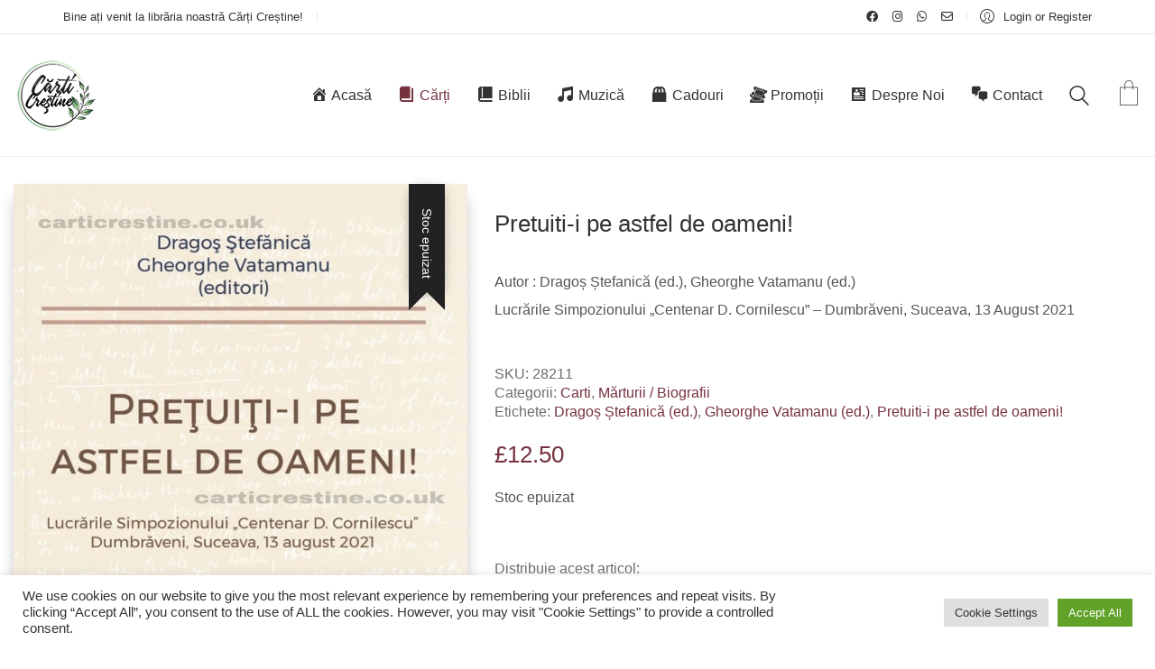

--- FILE ---
content_type: text/html; charset=UTF-8
request_url: https://www.carticrestine.co.uk/produs/pretuiti-i-pe-astfel-de-oameni/
body_size: 39664
content:
<!DOCTYPE html>

<html class="no-js" lang="ro-RO">
<head>
    <meta charset="UTF-8">
    <meta name="viewport" content="width=device-width, initial-scale=1.0">

	<title>Pretuiti-i pe astfel de oameni! &#8211; Carti Crestine</title>
<meta name='robots' content='max-image-preview:large' />
<link rel='dns-prefetch' href='//fonts.googleapis.com' />
<link rel="alternate" type="application/rss+xml" title="Carti Crestine &raquo; Flux" href="https://www.carticrestine.co.uk/feed/" />
<link rel="alternate" type="application/rss+xml" title="Carti Crestine &raquo; Flux comentarii" href="https://www.carticrestine.co.uk/comments/feed/" />
<link rel="alternate" type="application/rss+xml" title="Flux comentarii Carti Crestine &raquo; Pretuiti-i pe astfel de oameni!" href="https://www.carticrestine.co.uk/produs/pretuiti-i-pe-astfel-de-oameni/feed/" />
<link rel="alternate" title="oEmbed (JSON)" type="application/json+oembed" href="https://www.carticrestine.co.uk/wp-json/oembed/1.0/embed?url=https%3A%2F%2Fwww.carticrestine.co.uk%2Fprodus%2Fpretuiti-i-pe-astfel-de-oameni%2F" />
<link rel="alternate" title="oEmbed (XML)" type="text/xml+oembed" href="https://www.carticrestine.co.uk/wp-json/oembed/1.0/embed?url=https%3A%2F%2Fwww.carticrestine.co.uk%2Fprodus%2Fpretuiti-i-pe-astfel-de-oameni%2F&#038;format=xml" />
		<style>
			.lazyload,
			.lazyloading {
				max-width: 100%;
			}
		</style>
			<meta property="og:type" content="article">
	<meta property="og:title" content="Pretuiti-i pe astfel de oameni!">
	<meta property="og:url" content="https://www.carticrestine.co.uk/produs/pretuiti-i-pe-astfel-de-oameni/">
	<meta property="og:site_name" content="Carti Crestine">

			<meta property="og:description" content="&nbsp;

Autor : Dragoș Ștefanică (ed.), Gheorghe Vatamanu (ed.)

Lucrările Simpozionului &quot;Centenar D. Cornilescu&quot; – Dumbrăveni, Suceava, 13 August 2021

&nbsp;">
	
			<meta property="og:image" content="https://www.carticrestine.co.uk/wp-content/uploads/2022/09/pretui-ti-pe-astfel-de-oameni-carti_crestine_londra-1.jpeg">
		<link itemprop="image" href="https://www.carticrestine.co.uk/wp-content/uploads/2022/09/pretui-ti-pe-astfel-de-oameni-carti_crestine_londra-1.jpeg?x56814">

					<!--
			<PageMap>
			<DataObject type="thumbnail">
				<Attribute name="src" value="https://www.carticrestine.co.uk/wp-content/uploads/2022/09/pretui-ti-pe-astfel-de-oameni-carti_crestine_londra-1-150x150.jpeg"/>
				<Attribute name="width" value="150"/>
				<Attribute name="height" value="150"/>
			</DataObject>
			</PageMap>
		-->
		
		<style id='wp-img-auto-sizes-contain-inline-css'>
img:is([sizes=auto i],[sizes^="auto," i]){contain-intrinsic-size:3000px 1500px}
/*# sourceURL=wp-img-auto-sizes-contain-inline-css */
</style>
<link rel='stylesheet' id='acfwf-wc-cart-block-integration-css' href='https://www.carticrestine.co.uk/wp-content/plugins/advanced-coupons-for-woocommerce-free/dist/assets/index-467dde24.css?x56814&amp;ver=1766063408' media='all' />
<link rel='stylesheet' id='acfwf-wc-checkout-block-integration-css' href='https://www.carticrestine.co.uk/wp-content/plugins/advanced-coupons-for-woocommerce-free/dist/assets/index-2a7d8588.css?x56814&amp;ver=1766063408' media='all' />
<link rel='stylesheet' id='dashicons-css' href='https://www.carticrestine.co.uk/wp-includes/css/dashicons.min.css?x56814&amp;ver=8fda95489fa58fbb5b61a04e699bb862' media='all' />
<link rel='stylesheet' id='menu-icons-extra-css' href='https://www.carticrestine.co.uk/wp-content/plugins/menu-icons/css/extra.min.css?x56814&amp;ver=0.13.20' media='all' />
<style id='wp-emoji-styles-inline-css'>

	img.wp-smiley, img.emoji {
		display: inline !important;
		border: none !important;
		box-shadow: none !important;
		height: 1em !important;
		width: 1em !important;
		margin: 0 0.07em !important;
		vertical-align: -0.1em !important;
		background: none !important;
		padding: 0 !important;
	}
/*# sourceURL=wp-emoji-styles-inline-css */
</style>
<style id='wp-block-library-inline-css'>
:root{--wp-block-synced-color:#7a00df;--wp-block-synced-color--rgb:122,0,223;--wp-bound-block-color:var(--wp-block-synced-color);--wp-editor-canvas-background:#ddd;--wp-admin-theme-color:#007cba;--wp-admin-theme-color--rgb:0,124,186;--wp-admin-theme-color-darker-10:#006ba1;--wp-admin-theme-color-darker-10--rgb:0,107,160.5;--wp-admin-theme-color-darker-20:#005a87;--wp-admin-theme-color-darker-20--rgb:0,90,135;--wp-admin-border-width-focus:2px}@media (min-resolution:192dpi){:root{--wp-admin-border-width-focus:1.5px}}.wp-element-button{cursor:pointer}:root .has-very-light-gray-background-color{background-color:#eee}:root .has-very-dark-gray-background-color{background-color:#313131}:root .has-very-light-gray-color{color:#eee}:root .has-very-dark-gray-color{color:#313131}:root .has-vivid-green-cyan-to-vivid-cyan-blue-gradient-background{background:linear-gradient(135deg,#00d084,#0693e3)}:root .has-purple-crush-gradient-background{background:linear-gradient(135deg,#34e2e4,#4721fb 50%,#ab1dfe)}:root .has-hazy-dawn-gradient-background{background:linear-gradient(135deg,#faaca8,#dad0ec)}:root .has-subdued-olive-gradient-background{background:linear-gradient(135deg,#fafae1,#67a671)}:root .has-atomic-cream-gradient-background{background:linear-gradient(135deg,#fdd79a,#004a59)}:root .has-nightshade-gradient-background{background:linear-gradient(135deg,#330968,#31cdcf)}:root .has-midnight-gradient-background{background:linear-gradient(135deg,#020381,#2874fc)}:root{--wp--preset--font-size--normal:16px;--wp--preset--font-size--huge:42px}.has-regular-font-size{font-size:1em}.has-larger-font-size{font-size:2.625em}.has-normal-font-size{font-size:var(--wp--preset--font-size--normal)}.has-huge-font-size{font-size:var(--wp--preset--font-size--huge)}.has-text-align-center{text-align:center}.has-text-align-left{text-align:left}.has-text-align-right{text-align:right}.has-fit-text{white-space:nowrap!important}#end-resizable-editor-section{display:none}.aligncenter{clear:both}.items-justified-left{justify-content:flex-start}.items-justified-center{justify-content:center}.items-justified-right{justify-content:flex-end}.items-justified-space-between{justify-content:space-between}.screen-reader-text{border:0;clip-path:inset(50%);height:1px;margin:-1px;overflow:hidden;padding:0;position:absolute;width:1px;word-wrap:normal!important}.screen-reader-text:focus{background-color:#ddd;clip-path:none;color:#444;display:block;font-size:1em;height:auto;left:5px;line-height:normal;padding:15px 23px 14px;text-decoration:none;top:5px;width:auto;z-index:100000}html :where(.has-border-color){border-style:solid}html :where([style*=border-top-color]){border-top-style:solid}html :where([style*=border-right-color]){border-right-style:solid}html :where([style*=border-bottom-color]){border-bottom-style:solid}html :where([style*=border-left-color]){border-left-style:solid}html :where([style*=border-width]){border-style:solid}html :where([style*=border-top-width]){border-top-style:solid}html :where([style*=border-right-width]){border-right-style:solid}html :where([style*=border-bottom-width]){border-bottom-style:solid}html :where([style*=border-left-width]){border-left-style:solid}html :where(img[class*=wp-image-]){height:auto;max-width:100%}:where(figure){margin:0 0 1em}html :where(.is-position-sticky){--wp-admin--admin-bar--position-offset:var(--wp-admin--admin-bar--height,0px)}@media screen and (max-width:600px){html :where(.is-position-sticky){--wp-admin--admin-bar--position-offset:0px}}

/*# sourceURL=wp-block-library-inline-css */
</style><style id='wp-block-media-text-inline-css'>
.wp-block-media-text{box-sizing:border-box;
  /*!rtl:begin:ignore*/direction:ltr;
  /*!rtl:end:ignore*/display:grid;grid-template-columns:50% 1fr;grid-template-rows:auto}.wp-block-media-text.has-media-on-the-right{grid-template-columns:1fr 50%}.wp-block-media-text.is-vertically-aligned-top>.wp-block-media-text__content,.wp-block-media-text.is-vertically-aligned-top>.wp-block-media-text__media{align-self:start}.wp-block-media-text.is-vertically-aligned-center>.wp-block-media-text__content,.wp-block-media-text.is-vertically-aligned-center>.wp-block-media-text__media,.wp-block-media-text>.wp-block-media-text__content,.wp-block-media-text>.wp-block-media-text__media{align-self:center}.wp-block-media-text.is-vertically-aligned-bottom>.wp-block-media-text__content,.wp-block-media-text.is-vertically-aligned-bottom>.wp-block-media-text__media{align-self:end}.wp-block-media-text>.wp-block-media-text__media{
  /*!rtl:begin:ignore*/grid-column:1;grid-row:1;
  /*!rtl:end:ignore*/margin:0}.wp-block-media-text>.wp-block-media-text__content{direction:ltr;
  /*!rtl:begin:ignore*/grid-column:2;grid-row:1;
  /*!rtl:end:ignore*/padding:0 8%;word-break:break-word}.wp-block-media-text.has-media-on-the-right>.wp-block-media-text__media{
  /*!rtl:begin:ignore*/grid-column:2;grid-row:1
  /*!rtl:end:ignore*/}.wp-block-media-text.has-media-on-the-right>.wp-block-media-text__content{
  /*!rtl:begin:ignore*/grid-column:1;grid-row:1
  /*!rtl:end:ignore*/}.wp-block-media-text__media a{display:block}.wp-block-media-text__media img,.wp-block-media-text__media video{height:auto;max-width:unset;vertical-align:middle;width:100%}.wp-block-media-text.is-image-fill>.wp-block-media-text__media{background-size:cover;height:100%;min-height:250px}.wp-block-media-text.is-image-fill>.wp-block-media-text__media>a{display:block;height:100%}.wp-block-media-text.is-image-fill>.wp-block-media-text__media img{height:1px;margin:-1px;overflow:hidden;padding:0;position:absolute;width:1px;clip:rect(0,0,0,0);border:0}.wp-block-media-text.is-image-fill-element>.wp-block-media-text__media{height:100%;min-height:250px}.wp-block-media-text.is-image-fill-element>.wp-block-media-text__media>a{display:block;height:100%}.wp-block-media-text.is-image-fill-element>.wp-block-media-text__media img{height:100%;object-fit:cover;width:100%}@media (max-width:600px){.wp-block-media-text.is-stacked-on-mobile{grid-template-columns:100%!important}.wp-block-media-text.is-stacked-on-mobile>.wp-block-media-text__media{grid-column:1;grid-row:1}.wp-block-media-text.is-stacked-on-mobile>.wp-block-media-text__content{grid-column:1;grid-row:2}}
/*# sourceURL=https://www.carticrestine.co.uk/wp-includes/blocks/media-text/style.min.css */
</style>
<style id='wp-block-paragraph-inline-css'>
.is-small-text{font-size:.875em}.is-regular-text{font-size:1em}.is-large-text{font-size:2.25em}.is-larger-text{font-size:3em}.has-drop-cap:not(:focus):first-letter{float:left;font-size:8.4em;font-style:normal;font-weight:100;line-height:.68;margin:.05em .1em 0 0;text-transform:uppercase}body.rtl .has-drop-cap:not(:focus):first-letter{float:none;margin-left:.1em}p.has-drop-cap.has-background{overflow:hidden}:root :where(p.has-background){padding:1.25em 2.375em}:where(p.has-text-color:not(.has-link-color)) a{color:inherit}p.has-text-align-left[style*="writing-mode:vertical-lr"],p.has-text-align-right[style*="writing-mode:vertical-rl"]{rotate:180deg}
/*# sourceURL=https://www.carticrestine.co.uk/wp-includes/blocks/paragraph/style.min.css */
</style>
<link rel='stylesheet' id='wc-blocks-style-css' href='https://www.carticrestine.co.uk/wp-content/plugins/woocommerce/assets/client/blocks/wc-blocks.css?x56814&amp;ver=wc-10.4.3' media='all' />
<style id='global-styles-inline-css'>
:root{--wp--preset--aspect-ratio--square: 1;--wp--preset--aspect-ratio--4-3: 4/3;--wp--preset--aspect-ratio--3-4: 3/4;--wp--preset--aspect-ratio--3-2: 3/2;--wp--preset--aspect-ratio--2-3: 2/3;--wp--preset--aspect-ratio--16-9: 16/9;--wp--preset--aspect-ratio--9-16: 9/16;--wp--preset--color--black: #000000;--wp--preset--color--cyan-bluish-gray: #abb8c3;--wp--preset--color--white: #ffffff;--wp--preset--color--pale-pink: #f78da7;--wp--preset--color--vivid-red: #cf2e2e;--wp--preset--color--luminous-vivid-orange: #ff6900;--wp--preset--color--luminous-vivid-amber: #fcb900;--wp--preset--color--light-green-cyan: #7bdcb5;--wp--preset--color--vivid-green-cyan: #00d084;--wp--preset--color--pale-cyan-blue: #8ed1fc;--wp--preset--color--vivid-cyan-blue: #0693e3;--wp--preset--color--vivid-purple: #9b51e0;--wp--preset--gradient--vivid-cyan-blue-to-vivid-purple: linear-gradient(135deg,rgb(6,147,227) 0%,rgb(155,81,224) 100%);--wp--preset--gradient--light-green-cyan-to-vivid-green-cyan: linear-gradient(135deg,rgb(122,220,180) 0%,rgb(0,208,130) 100%);--wp--preset--gradient--luminous-vivid-amber-to-luminous-vivid-orange: linear-gradient(135deg,rgb(252,185,0) 0%,rgb(255,105,0) 100%);--wp--preset--gradient--luminous-vivid-orange-to-vivid-red: linear-gradient(135deg,rgb(255,105,0) 0%,rgb(207,46,46) 100%);--wp--preset--gradient--very-light-gray-to-cyan-bluish-gray: linear-gradient(135deg,rgb(238,238,238) 0%,rgb(169,184,195) 100%);--wp--preset--gradient--cool-to-warm-spectrum: linear-gradient(135deg,rgb(74,234,220) 0%,rgb(151,120,209) 20%,rgb(207,42,186) 40%,rgb(238,44,130) 60%,rgb(251,105,98) 80%,rgb(254,248,76) 100%);--wp--preset--gradient--blush-light-purple: linear-gradient(135deg,rgb(255,206,236) 0%,rgb(152,150,240) 100%);--wp--preset--gradient--blush-bordeaux: linear-gradient(135deg,rgb(254,205,165) 0%,rgb(254,45,45) 50%,rgb(107,0,62) 100%);--wp--preset--gradient--luminous-dusk: linear-gradient(135deg,rgb(255,203,112) 0%,rgb(199,81,192) 50%,rgb(65,88,208) 100%);--wp--preset--gradient--pale-ocean: linear-gradient(135deg,rgb(255,245,203) 0%,rgb(182,227,212) 50%,rgb(51,167,181) 100%);--wp--preset--gradient--electric-grass: linear-gradient(135deg,rgb(202,248,128) 0%,rgb(113,206,126) 100%);--wp--preset--gradient--midnight: linear-gradient(135deg,rgb(2,3,129) 0%,rgb(40,116,252) 100%);--wp--preset--font-size--small: 13px;--wp--preset--font-size--medium: 20px;--wp--preset--font-size--large: 36px;--wp--preset--font-size--x-large: 42px;--wp--preset--spacing--20: 0.44rem;--wp--preset--spacing--30: 0.67rem;--wp--preset--spacing--40: 1rem;--wp--preset--spacing--50: 1.5rem;--wp--preset--spacing--60: 2.25rem;--wp--preset--spacing--70: 3.38rem;--wp--preset--spacing--80: 5.06rem;--wp--preset--shadow--natural: 6px 6px 9px rgba(0, 0, 0, 0.2);--wp--preset--shadow--deep: 12px 12px 50px rgba(0, 0, 0, 0.4);--wp--preset--shadow--sharp: 6px 6px 0px rgba(0, 0, 0, 0.2);--wp--preset--shadow--outlined: 6px 6px 0px -3px rgb(255, 255, 255), 6px 6px rgb(0, 0, 0);--wp--preset--shadow--crisp: 6px 6px 0px rgb(0, 0, 0);}:where(.is-layout-flex){gap: 0.5em;}:where(.is-layout-grid){gap: 0.5em;}body .is-layout-flex{display: flex;}.is-layout-flex{flex-wrap: wrap;align-items: center;}.is-layout-flex > :is(*, div){margin: 0;}body .is-layout-grid{display: grid;}.is-layout-grid > :is(*, div){margin: 0;}:where(.wp-block-columns.is-layout-flex){gap: 2em;}:where(.wp-block-columns.is-layout-grid){gap: 2em;}:where(.wp-block-post-template.is-layout-flex){gap: 1.25em;}:where(.wp-block-post-template.is-layout-grid){gap: 1.25em;}.has-black-color{color: var(--wp--preset--color--black) !important;}.has-cyan-bluish-gray-color{color: var(--wp--preset--color--cyan-bluish-gray) !important;}.has-white-color{color: var(--wp--preset--color--white) !important;}.has-pale-pink-color{color: var(--wp--preset--color--pale-pink) !important;}.has-vivid-red-color{color: var(--wp--preset--color--vivid-red) !important;}.has-luminous-vivid-orange-color{color: var(--wp--preset--color--luminous-vivid-orange) !important;}.has-luminous-vivid-amber-color{color: var(--wp--preset--color--luminous-vivid-amber) !important;}.has-light-green-cyan-color{color: var(--wp--preset--color--light-green-cyan) !important;}.has-vivid-green-cyan-color{color: var(--wp--preset--color--vivid-green-cyan) !important;}.has-pale-cyan-blue-color{color: var(--wp--preset--color--pale-cyan-blue) !important;}.has-vivid-cyan-blue-color{color: var(--wp--preset--color--vivid-cyan-blue) !important;}.has-vivid-purple-color{color: var(--wp--preset--color--vivid-purple) !important;}.has-black-background-color{background-color: var(--wp--preset--color--black) !important;}.has-cyan-bluish-gray-background-color{background-color: var(--wp--preset--color--cyan-bluish-gray) !important;}.has-white-background-color{background-color: var(--wp--preset--color--white) !important;}.has-pale-pink-background-color{background-color: var(--wp--preset--color--pale-pink) !important;}.has-vivid-red-background-color{background-color: var(--wp--preset--color--vivid-red) !important;}.has-luminous-vivid-orange-background-color{background-color: var(--wp--preset--color--luminous-vivid-orange) !important;}.has-luminous-vivid-amber-background-color{background-color: var(--wp--preset--color--luminous-vivid-amber) !important;}.has-light-green-cyan-background-color{background-color: var(--wp--preset--color--light-green-cyan) !important;}.has-vivid-green-cyan-background-color{background-color: var(--wp--preset--color--vivid-green-cyan) !important;}.has-pale-cyan-blue-background-color{background-color: var(--wp--preset--color--pale-cyan-blue) !important;}.has-vivid-cyan-blue-background-color{background-color: var(--wp--preset--color--vivid-cyan-blue) !important;}.has-vivid-purple-background-color{background-color: var(--wp--preset--color--vivid-purple) !important;}.has-black-border-color{border-color: var(--wp--preset--color--black) !important;}.has-cyan-bluish-gray-border-color{border-color: var(--wp--preset--color--cyan-bluish-gray) !important;}.has-white-border-color{border-color: var(--wp--preset--color--white) !important;}.has-pale-pink-border-color{border-color: var(--wp--preset--color--pale-pink) !important;}.has-vivid-red-border-color{border-color: var(--wp--preset--color--vivid-red) !important;}.has-luminous-vivid-orange-border-color{border-color: var(--wp--preset--color--luminous-vivid-orange) !important;}.has-luminous-vivid-amber-border-color{border-color: var(--wp--preset--color--luminous-vivid-amber) !important;}.has-light-green-cyan-border-color{border-color: var(--wp--preset--color--light-green-cyan) !important;}.has-vivid-green-cyan-border-color{border-color: var(--wp--preset--color--vivid-green-cyan) !important;}.has-pale-cyan-blue-border-color{border-color: var(--wp--preset--color--pale-cyan-blue) !important;}.has-vivid-cyan-blue-border-color{border-color: var(--wp--preset--color--vivid-cyan-blue) !important;}.has-vivid-purple-border-color{border-color: var(--wp--preset--color--vivid-purple) !important;}.has-vivid-cyan-blue-to-vivid-purple-gradient-background{background: var(--wp--preset--gradient--vivid-cyan-blue-to-vivid-purple) !important;}.has-light-green-cyan-to-vivid-green-cyan-gradient-background{background: var(--wp--preset--gradient--light-green-cyan-to-vivid-green-cyan) !important;}.has-luminous-vivid-amber-to-luminous-vivid-orange-gradient-background{background: var(--wp--preset--gradient--luminous-vivid-amber-to-luminous-vivid-orange) !important;}.has-luminous-vivid-orange-to-vivid-red-gradient-background{background: var(--wp--preset--gradient--luminous-vivid-orange-to-vivid-red) !important;}.has-very-light-gray-to-cyan-bluish-gray-gradient-background{background: var(--wp--preset--gradient--very-light-gray-to-cyan-bluish-gray) !important;}.has-cool-to-warm-spectrum-gradient-background{background: var(--wp--preset--gradient--cool-to-warm-spectrum) !important;}.has-blush-light-purple-gradient-background{background: var(--wp--preset--gradient--blush-light-purple) !important;}.has-blush-bordeaux-gradient-background{background: var(--wp--preset--gradient--blush-bordeaux) !important;}.has-luminous-dusk-gradient-background{background: var(--wp--preset--gradient--luminous-dusk) !important;}.has-pale-ocean-gradient-background{background: var(--wp--preset--gradient--pale-ocean) !important;}.has-electric-grass-gradient-background{background: var(--wp--preset--gradient--electric-grass) !important;}.has-midnight-gradient-background{background: var(--wp--preset--gradient--midnight) !important;}.has-small-font-size{font-size: var(--wp--preset--font-size--small) !important;}.has-medium-font-size{font-size: var(--wp--preset--font-size--medium) !important;}.has-large-font-size{font-size: var(--wp--preset--font-size--large) !important;}.has-x-large-font-size{font-size: var(--wp--preset--font-size--x-large) !important;}
/*# sourceURL=global-styles-inline-css */
</style>

<style id='classic-theme-styles-inline-css'>
/*! This file is auto-generated */
.wp-block-button__link{color:#fff;background-color:#32373c;border-radius:9999px;box-shadow:none;text-decoration:none;padding:calc(.667em + 2px) calc(1.333em + 2px);font-size:1.125em}.wp-block-file__button{background:#32373c;color:#fff;text-decoration:none}
/*# sourceURL=/wp-includes/css/classic-themes.min.css */
</style>
<link rel='stylesheet' id='contact-form-7-css' href='https://www.carticrestine.co.uk/wp-content/plugins/contact-form-7/includes/css/styles.css?x56814&amp;ver=6.1.4' media='all' />
<link rel='stylesheet' id='cookie-law-info-css' href='https://www.carticrestine.co.uk/wp-content/plugins/cookie-law-info/legacy/public/css/cookie-law-info-public.css?x56814&amp;ver=3.3.9.1' media='all' />
<link rel='stylesheet' id='cookie-law-info-gdpr-css' href='https://www.carticrestine.co.uk/wp-content/plugins/cookie-law-info/legacy/public/css/cookie-law-info-gdpr.css?x56814&amp;ver=3.3.9.1' media='all' />
<link rel='stylesheet' id='essential-grid-plugin-settings-css' href='https://www.carticrestine.co.uk/wp-content/plugins/essential-grid/public/assets/css/settings.css?x56814&amp;ver=2.3.2' media='all' />
<link rel='stylesheet' id='tp-open-sans-css' href='https://fonts.googleapis.com/css?family=Open+Sans%3A300%2C400%2C600%2C700%2C800&#038;ver=8fda95489fa58fbb5b61a04e699bb862' media='all' />
<link rel='stylesheet' id='tp-raleway-css' href='https://fonts.googleapis.com/css?family=Raleway%3A100%2C200%2C300%2C400%2C500%2C600%2C700%2C800%2C900&#038;ver=8fda95489fa58fbb5b61a04e699bb862' media='all' />
<link rel='stylesheet' id='tp-droid-serif-css' href='https://fonts.googleapis.com/css?family=Droid+Serif%3A400%2C700&#038;ver=8fda95489fa58fbb5b61a04e699bb862' media='all' />
<link rel='stylesheet' id='tp-fontello-css' href='https://www.carticrestine.co.uk/wp-content/plugins/essential-grid/public/assets/font/fontello/css/fontello.css?x56814&amp;ver=2.3.2' media='all' />
<link rel='stylesheet' id='photoswipe-css' href='https://www.carticrestine.co.uk/wp-content/plugins/woocommerce/assets/css/photoswipe/photoswipe.min.css?x56814&amp;ver=10.4.3' media='all' />
<link rel='stylesheet' id='photoswipe-default-skin-css' href='https://www.carticrestine.co.uk/wp-content/plugins/woocommerce/assets/css/photoswipe/default-skin/default-skin.min.css?x56814&amp;ver=10.4.3' media='all' />
<style id='woocommerce-inline-inline-css'>
.woocommerce form .form-row .required { visibility: visible; }
/*# sourceURL=woocommerce-inline-inline-css */
</style>
<link rel='stylesheet' id='wsl-widget-css' href='https://www.carticrestine.co.uk/wp-content/plugins/wordpress-social-login/assets/css/style.css?x56814&amp;ver=8fda95489fa58fbb5b61a04e699bb862' media='all' />
<link rel='stylesheet' id='aws-style-css' href='https://www.carticrestine.co.uk/wp-content/plugins/advanced-woo-search/assets/css/common.min.css?x56814&amp;ver=3.52' media='all' />
<link rel='stylesheet' id='jquery-ui-timepicker-css-css' href='https://www.carticrestine.co.uk/wp-content/plugins/extra-product-options-for-woocommerce-pro/assets/css/jquery-ui-timepicker.min.css?x56814&amp;ver=2.5.2' media='all' />
<link rel='stylesheet' id='select2-css-css' href='https://www.carticrestine.co.uk/wp-content/plugins/extra-product-options-for-woocommerce-pro/assets/css/select2.min.css?x56814&amp;ver=2.5.2' media='all' />
<link rel='stylesheet' id='epofw-public-css-css' href='https://www.carticrestine.co.uk/wp-content/plugins/extra-product-options-for-woocommerce-pro/assets/css/epofw-public.min.css?x56814&amp;ver=2.5.2' media='' />
<link rel='stylesheet' id='jquery-ui-css-css' href='https://www.carticrestine.co.uk/wp-content/plugins/extra-product-options-for-woocommerce-pro/assets/css/jquery-ui.min.css?x56814&amp;ver=2.5.2' media='all' />
<link rel='stylesheet' id='wp-color-picker-css' href='https://www.carticrestine.co.uk/wp-admin/css/color-picker.min.css?x56814&amp;ver=8fda95489fa58fbb5b61a04e699bb862' media='all' />
<link rel='stylesheet' id='wc_stripe_express_checkout_style-css' href='https://www.carticrestine.co.uk/wp-content/plugins/woocommerce-gateway-stripe/build/express-checkout.css?x56814&amp;ver=f49792bd42ded7e3e1cb' media='all' />
<link rel='stylesheet' id='kalium-bootstrap-css-css' href='https://www.carticrestine.co.uk/wp-content/themes/kalium/assets/css/bootstrap.min.css?x56814&amp;ver=3.30.1766060015' media='all' />
<link rel='stylesheet' id='kalium-theme-base-css-css' href='https://www.carticrestine.co.uk/wp-content/themes/kalium/assets/css/base.min.css?x56814&amp;ver=3.30.1766060015' media='all' />
<link rel='stylesheet' id='kalium-theme-style-new-css-css' href='https://www.carticrestine.co.uk/wp-content/themes/kalium/assets/css/new/style.min.css?x56814&amp;ver=3.30.1766060015' media='all' />
<link rel='stylesheet' id='kalium-theme-other-css-css' href='https://www.carticrestine.co.uk/wp-content/themes/kalium/assets/css/other.min.css?x56814&amp;ver=3.30.1766060015' media='all' />
<link rel='stylesheet' id='kalium-theme-woocommerce-css-css' href='https://www.carticrestine.co.uk/wp-content/themes/kalium/assets/css/woocommerce.min.css?x56814&amp;ver=3.30.1766060015' media='all' />
<link rel='stylesheet' id='kalium-css-loaders-css' href='https://www.carticrestine.co.uk/wp-content/themes/kalium/assets/admin/css/css-loaders.css?x56814&amp;ver=3.30.1766060015' media='all' />
<link rel='stylesheet' id='kalium-style-css-css' href='https://www.carticrestine.co.uk/wp-content/themes/kalium/style.css?x56814&amp;ver=3.30.1766060015' media='all' />
<link rel='stylesheet' id='custom-skin-css' href='https://www.carticrestine.co.uk/wp-content/themes/kalium-child-bookstore/custom-skin.css?x56814&amp;ver=2e03cecccc1df3cbb8dc89c56f6c691d' media='all' />
<link rel='stylesheet' id='kalium-fluidbox-css-css' href='https://www.carticrestine.co.uk/wp-content/themes/kalium/assets/vendors/fluidbox/css/fluidbox.min.css?x56814&amp;ver=3.30.1766060015' media='all' />
<link rel='stylesheet' id='kalium-child-css' href='https://www.carticrestine.co.uk/wp-content/themes/kalium-child-bookstore/style.css?x56814&amp;ver=8fda95489fa58fbb5b61a04e699bb862' media='all' />
	<script type="text/javascript">
		var ajaxurl = ajaxurl || 'https://www.carticrestine.co.uk/wp-admin/admin-ajax.php';
			</script>
	<script src="https://www.carticrestine.co.uk/wp-includes/js/dist/hooks.min.js?x56814&amp;ver=dd5603f07f9220ed27f1" id="wp-hooks-js"></script>
<script src="https://www.carticrestine.co.uk/wp-includes/js/dist/i18n.min.js?x56814&amp;ver=c26c3dc7bed366793375" id="wp-i18n-js"></script>
<script id="wp-i18n-js-after">
wp.i18n.setLocaleData( { 'text direction\u0004ltr': [ 'ltr' ] } );
//# sourceURL=wp-i18n-js-after
</script>
<script src="https://www.carticrestine.co.uk/wp-includes/js/jquery/jquery.min.js?x56814&amp;ver=3.7.1" id="jquery-core-js"></script>
<script src="https://www.carticrestine.co.uk/wp-includes/js/jquery/jquery-migrate.min.js?x56814&amp;ver=3.4.1" id="jquery-migrate-js"></script>
<script id="cookie-law-info-js-extra">
var Cli_Data = {"nn_cookie_ids":[],"cookielist":[],"non_necessary_cookies":[],"ccpaEnabled":"","ccpaRegionBased":"","ccpaBarEnabled":"","strictlyEnabled":["necessary","obligatoire"],"ccpaType":"gdpr","js_blocking":"1","custom_integration":"","triggerDomRefresh":"","secure_cookies":""};
var cli_cookiebar_settings = {"animate_speed_hide":"500","animate_speed_show":"500","background":"#FFF","border":"#b1a6a6c2","border_on":"","button_1_button_colour":"#61a229","button_1_button_hover":"#4e8221","button_1_link_colour":"#fff","button_1_as_button":"1","button_1_new_win":"","button_2_button_colour":"#333","button_2_button_hover":"#292929","button_2_link_colour":"#444","button_2_as_button":"","button_2_hidebar":"","button_3_button_colour":"#dedfe0","button_3_button_hover":"#b2b2b3","button_3_link_colour":"#333333","button_3_as_button":"1","button_3_new_win":"","button_4_button_colour":"#dedfe0","button_4_button_hover":"#b2b2b3","button_4_link_colour":"#333333","button_4_as_button":"1","button_7_button_colour":"#61a229","button_7_button_hover":"#4e8221","button_7_link_colour":"#fff","button_7_as_button":"1","button_7_new_win":"","font_family":"inherit","header_fix":"","notify_animate_hide":"1","notify_animate_show":"","notify_div_id":"#cookie-law-info-bar","notify_position_horizontal":"right","notify_position_vertical":"bottom","scroll_close":"","scroll_close_reload":"","accept_close_reload":"","reject_close_reload":"","showagain_tab":"","showagain_background":"#fff","showagain_border":"#000","showagain_div_id":"#cookie-law-info-again","showagain_x_position":"100px","text":"#333333","show_once_yn":"","show_once":"10000","logging_on":"","as_popup":"","popup_overlay":"1","bar_heading_text":"","cookie_bar_as":"banner","popup_showagain_position":"bottom-right","widget_position":"left"};
var log_object = {"ajax_url":"https://www.carticrestine.co.uk/wp-admin/admin-ajax.php"};
//# sourceURL=cookie-law-info-js-extra
</script>
<script src="https://www.carticrestine.co.uk/wp-content/plugins/cookie-law-info/legacy/public/js/cookie-law-info-public.js?x56814&amp;ver=3.3.9.1" id="cookie-law-info-js"></script>
<script src="https://www.carticrestine.co.uk/wp-content/plugins/woocommerce/assets/js/jquery-blockui/jquery.blockUI.min.js?x56814&amp;ver=2.7.0-wc.10.4.3" id="wc-jquery-blockui-js" data-wp-strategy="defer"></script>
<script id="wc-add-to-cart-js-extra">
var wc_add_to_cart_params = {"ajax_url":"/wp-admin/admin-ajax.php","wc_ajax_url":"/?wc-ajax=%%endpoint%%","i18n_view_cart":"Vezi co\u0219ul","cart_url":"https://www.carticrestine.co.uk/cart-2/","is_cart":"","cart_redirect_after_add":"no"};
//# sourceURL=wc-add-to-cart-js-extra
</script>
<script src="https://www.carticrestine.co.uk/wp-content/plugins/woocommerce/assets/js/frontend/add-to-cart.min.js?x56814&amp;ver=10.4.3" id="wc-add-to-cart-js" data-wp-strategy="defer"></script>
<script src="https://www.carticrestine.co.uk/wp-content/plugins/woocommerce/assets/js/flexslider/jquery.flexslider.min.js?x56814&amp;ver=2.7.2-wc.10.4.3" id="wc-flexslider-js" defer data-wp-strategy="defer"></script>
<script src="https://www.carticrestine.co.uk/wp-content/plugins/woocommerce/assets/js/photoswipe/photoswipe.min.js?x56814&amp;ver=4.1.1-wc.10.4.3" id="wc-photoswipe-js" defer data-wp-strategy="defer"></script>
<script src="https://www.carticrestine.co.uk/wp-content/plugins/woocommerce/assets/js/photoswipe/photoswipe-ui-default.min.js?x56814&amp;ver=4.1.1-wc.10.4.3" id="wc-photoswipe-ui-default-js" defer data-wp-strategy="defer"></script>
<script id="wc-single-product-js-extra">
var wc_single_product_params = {"i18n_required_rating_text":"Te rog selecteaz\u0103 o evaluare","i18n_rating_options":["Una din 5 stele","2 din 5 stele","3 din 5 stele","4 din 5 stele","5 din 5 stele"],"i18n_product_gallery_trigger_text":"Vezi galeria cu imagini pe ecran \u00eentreg","review_rating_required":"yes","flexslider":{"rtl":false,"animation":"slide","smoothHeight":true,"directionNav":false,"controlNav":"thumbnails","slideshow":false,"animationSpeed":500,"animationLoop":false,"allowOneSlide":false},"zoom_enabled":"","zoom_options":[],"photoswipe_enabled":"1","photoswipe_options":{"shareEl":false,"closeOnScroll":false,"history":false,"hideAnimationDuration":0,"showAnimationDuration":0},"flexslider_enabled":"1"};
//# sourceURL=wc-single-product-js-extra
</script>
<script src="https://www.carticrestine.co.uk/wp-content/plugins/woocommerce/assets/js/frontend/single-product.min.js?x56814&amp;ver=10.4.3" id="wc-single-product-js" defer data-wp-strategy="defer"></script>
<script src="https://www.carticrestine.co.uk/wp-content/plugins/woocommerce/assets/js/js-cookie/js.cookie.min.js?x56814&amp;ver=2.1.4-wc.10.4.3" id="wc-js-cookie-js" defer data-wp-strategy="defer"></script>
<script id="woocommerce-js-extra">
var woocommerce_params = {"ajax_url":"/wp-admin/admin-ajax.php","wc_ajax_url":"/?wc-ajax=%%endpoint%%","i18n_password_show":"Arat\u0103 parola","i18n_password_hide":"Ascunde parola"};
//# sourceURL=woocommerce-js-extra
</script>
<script src="https://www.carticrestine.co.uk/wp-content/plugins/woocommerce/assets/js/frontend/woocommerce.min.js?x56814&amp;ver=10.4.3" id="woocommerce-js" defer data-wp-strategy="defer"></script>
<script src="https://www.carticrestine.co.uk/wp-content/plugins/js_composer/assets/js/vendors/woocommerce-add-to-cart.js?x56814&amp;ver=8.7.2" id="vc_woocommerce-add-to-cart-js-js"></script>
<script src="https://www.carticrestine.co.uk/wp-includes/js/jquery/ui/core.min.js?x56814&amp;ver=1.13.3" id="jquery-ui-core-js"></script>
<script src="https://www.carticrestine.co.uk/wp-includes/js/jquery/ui/mouse.min.js?x56814&amp;ver=1.13.3" id="jquery-ui-mouse-js"></script>
<script src="https://www.carticrestine.co.uk/wp-includes/js/jquery/ui/draggable.min.js?x56814&amp;ver=1.13.3" id="jquery-ui-draggable-js"></script>
<script src="https://www.carticrestine.co.uk/wp-includes/js/jquery/ui/slider.min.js?x56814&amp;ver=1.13.3" id="jquery-ui-slider-js"></script>
<script src="https://www.carticrestine.co.uk/wp-includes/js/jquery/jquery.ui.touch-punch.js?x56814&amp;ver=0.2.2" id="jquery-touch-punch-js"></script>
<script src="https://www.carticrestine.co.uk/wp-admin/js/iris.min.js?x56814&amp;ver=2.5.2" id="iris-js"></script>
<script id="wp-color-picker-js-extra">
var wpColorPickerL10n = {"clear":"Clear","defaultString":"Default","pick":"Select Color","current":"Current Color"};
//# sourceURL=wp-color-picker-js-extra
</script>
<script src="https://www.carticrestine.co.uk/wp-admin/js/color-picker.min.js?x56814&amp;ver=2.5.2" id="wp-color-picker-js"></script>
<script></script><link rel="https://api.w.org/" href="https://www.carticrestine.co.uk/wp-json/" /><link rel="alternate" title="JSON" type="application/json" href="https://www.carticrestine.co.uk/wp-json/wp/v2/product/22889" /><link rel="EditURI" type="application/rsd+xml" title="RSD" href="https://www.carticrestine.co.uk/xmlrpc.php?rsd" />

<link rel="canonical" href="https://www.carticrestine.co.uk/produs/pretuiti-i-pe-astfel-de-oameni/" />
<link rel='shortlink' href='https://www.carticrestine.co.uk/?p=22889' />
<meta name="generator" content="Advanced Coupons for WooCommerce Free v4.7.1" /><!-- Global site tag (gtag.js) - Google Analytics -->
<script async src="https://www.googletagmanager.com/gtag/js?id=UA-146373306-1"></script>
<script>
  window.dataLayer = window.dataLayer || [];
  function gtag(){dataLayer.push(arguments);}
  gtag('js', new Date());

  gtag('config', 'UA-146373306-1');
</script>		<script>
			document.documentElement.className = document.documentElement.className.replace('no-js', 'js');
		</script>
				<style>
			.no-js img.lazyload {
				display: none;
			}

			figure.wp-block-image img.lazyloading {
				min-width: 150px;
			}

			.lazyload,
			.lazyloading {
				--smush-placeholder-width: 100px;
				--smush-placeholder-aspect-ratio: 1/1;
				width: var(--smush-image-width, var(--smush-placeholder-width)) !important;
				aspect-ratio: var(--smush-image-aspect-ratio, var(--smush-placeholder-aspect-ratio)) !important;
			}

						.lazyload, .lazyloading {
				opacity: 0;
			}

			.lazyloaded {
				opacity: 1;
				transition: opacity 400ms;
				transition-delay: 0ms;
			}

					</style>
		<script>var mobile_menu_breakpoint = 1200;</script><style data-appended-custom-css="true">@media screen and (min-width:1201px) { .mobile-menu-wrapper,.mobile-menu-overlay,.header-block__item--mobile-menu-toggle {display: none;} }</style><style data-appended-custom-css="true">@media screen and (max-width:1200px) { .header-block__item--standard-menu-container {display: none;} }</style>	<noscript><style>.woocommerce-product-gallery{ opacity: 1 !important; }</style></noscript>
	<meta name="generator" content="Powered by WPBakery Page Builder - drag and drop page builder for WordPress."/>
<meta name="generator" content="Powered by Slider Revolution 6.7.29 - responsive, Mobile-Friendly Slider Plugin for WordPress with comfortable drag and drop interface." />
<link rel="modulepreload" href="https://www.carticrestine.co.uk/wp-content/plugins/advanced-coupons-for-woocommerce-free/dist/common/NoticesPlugin.12346420.js?x56814"  /><link rel="modulepreload" href="https://www.carticrestine.co.uk/wp-content/plugins/advanced-coupons-for-woocommerce-free/dist/common/sanitize.7727159a.js?x56814"  /><link rel="modulepreload" href="https://www.carticrestine.co.uk/wp-content/plugins/advanced-coupons-for-woocommerce-free/dist/common/NoticesPlugin.12346420.js?x56814"  /><link rel="modulepreload" href="https://www.carticrestine.co.uk/wp-content/plugins/advanced-coupons-for-woocommerce-free/dist/common/sanitize.7727159a.js?x56814"  /><link rel="icon" href="https://www.carticrestine.co.uk/wp-content/uploads/2019/07/cropped-favicon-32x32.png?x56814" sizes="32x32" />
<link rel="icon" href="https://www.carticrestine.co.uk/wp-content/uploads/2019/07/cropped-favicon-192x192.png?x56814" sizes="192x192" />
<link rel="apple-touch-icon" href="https://www.carticrestine.co.uk/wp-content/uploads/2019/07/cropped-favicon-180x180.png?x56814" />
<meta name="msapplication-TileImage" content="https://www.carticrestine.co.uk/wp-content/uploads/2019/07/cropped-favicon-270x270.png" />
<script data-jetpack-boost="ignore">function setREVStartSize(e){
			//window.requestAnimationFrame(function() {
				window.RSIW = window.RSIW===undefined ? window.innerWidth : window.RSIW;
				window.RSIH = window.RSIH===undefined ? window.innerHeight : window.RSIH;
				try {
					var pw = document.getElementById(e.c).parentNode.offsetWidth,
						newh;
					pw = pw===0 || isNaN(pw) || (e.l=="fullwidth" || e.layout=="fullwidth") ? window.RSIW : pw;
					e.tabw = e.tabw===undefined ? 0 : parseInt(e.tabw);
					e.thumbw = e.thumbw===undefined ? 0 : parseInt(e.thumbw);
					e.tabh = e.tabh===undefined ? 0 : parseInt(e.tabh);
					e.thumbh = e.thumbh===undefined ? 0 : parseInt(e.thumbh);
					e.tabhide = e.tabhide===undefined ? 0 : parseInt(e.tabhide);
					e.thumbhide = e.thumbhide===undefined ? 0 : parseInt(e.thumbhide);
					e.mh = e.mh===undefined || e.mh=="" || e.mh==="auto" ? 0 : parseInt(e.mh,0);
					if(e.layout==="fullscreen" || e.l==="fullscreen")
						newh = Math.max(e.mh,window.RSIH);
					else{
						e.gw = Array.isArray(e.gw) ? e.gw : [e.gw];
						for (var i in e.rl) if (e.gw[i]===undefined || e.gw[i]===0) e.gw[i] = e.gw[i-1];
						e.gh = e.el===undefined || e.el==="" || (Array.isArray(e.el) && e.el.length==0)? e.gh : e.el;
						e.gh = Array.isArray(e.gh) ? e.gh : [e.gh];
						for (var i in e.rl) if (e.gh[i]===undefined || e.gh[i]===0) e.gh[i] = e.gh[i-1];
											
						var nl = new Array(e.rl.length),
							ix = 0,
							sl;
						e.tabw = e.tabhide>=pw ? 0 : e.tabw;
						e.thumbw = e.thumbhide>=pw ? 0 : e.thumbw;
						e.tabh = e.tabhide>=pw ? 0 : e.tabh;
						e.thumbh = e.thumbhide>=pw ? 0 : e.thumbh;
						for (var i in e.rl) nl[i] = e.rl[i]<window.RSIW ? 0 : e.rl[i];
						sl = nl[0];
						for (var i in nl) if (sl>nl[i] && nl[i]>0) { sl = nl[i]; ix=i;}
						var m = pw>(e.gw[ix]+e.tabw+e.thumbw) ? 1 : (pw-(e.tabw+e.thumbw)) / (e.gw[ix]);
						newh =  (e.gh[ix] * m) + (e.tabh + e.thumbh);
					}
					var el = document.getElementById(e.c);
					if (el!==null && el) el.style.height = newh+"px";
					el = document.getElementById(e.c+"_wrapper");
					if (el!==null && el) {
						el.style.height = newh+"px";
						el.style.display = "block";
					}
				} catch(e){
					console.log("Failure at Presize of Slider:" + e)
				}
			//});
		  };</script>
		<style id="wp-custom-css">
			.dsplnone {display: none;}

.products.shop-categories.columns-6 {
    display: none;
}

@media screen and (max-width: 767px){
.header-block__item--hide-on-mobile {
    display: flex!important;
}
}
footer.site-footer {
    background-color: #cec2ab !important;
}

input.sc_emailer_input.emailcls {
    border: 2px solid #42c161;
    width: 280px;
}
input.sc_emailer_button.subcls {
    border: 2px solid #bc5350;
    padding: 6px;
}
footer.site-footer {background-color: #78323f !important;}

.wapf-wrapper {display: none;}

.product_cat-biblii .wapf-wrapper {display: none;}

.epofw_addon_html.epofw_addon_str_table.epofw_single {
    padding: 5px;
    border: 1px solid #ccc;
    margin-bottom: 15px;
}

p#order_comments_field {
    display: none;
}


		</style>
		<noscript><style> .wpb_animate_when_almost_visible { opacity: 1; }</style></noscript><link rel='stylesheet' id='wc-stripe-blocks-checkout-style-css' href='https://www.carticrestine.co.uk/wp-content/plugins/woocommerce-gateway-stripe/build/upe-blocks.css?x56814&amp;ver=5149cca93b0373758856' media='all' />
<link rel='stylesheet' id='kalium-flickity-css-css' href='https://www.carticrestine.co.uk/wp-content/themes/kalium/assets/vendors/flickity/flickity.min.css?x56814&amp;ver=3.30.1766060015' media='all' />
<link rel='stylesheet' id='cookie-law-info-table-css' href='https://www.carticrestine.co.uk/wp-content/plugins/cookie-law-info/legacy/public/css/cookie-law-info-table.css?x56814&amp;ver=3.3.9.1' media='all' />
<link rel='stylesheet' id='kalium-fontawesome-css-css' href='https://www.carticrestine.co.uk/wp-content/themes/kalium/assets/vendors/font-awesome/css/all.min.css?x56814&amp;ver=3.30.1766060015' media='all' />
<link rel='stylesheet' id='wc-stripe-upe-classic-css' href='https://www.carticrestine.co.uk/wp-content/plugins/woocommerce-gateway-stripe/build/upe-classic.css?x56814&amp;ver=10.3.1' media='all' />
<link rel='stylesheet' id='stripelink_styles-css' href='https://www.carticrestine.co.uk/wp-content/plugins/woocommerce-gateway-stripe/assets/css/stripe-link.css?x56814&amp;ver=10.3.1' media='all' />
<link rel='stylesheet' id='rs-plugin-settings-css' href='//www.carticrestine.co.uk/wp-content/plugins/revslider/sr6/assets/css/rs6.css?x56814&amp;ver=6.7.29' media='all' />
<style id='rs-plugin-settings-inline-css'>
#rs-demo-id {}
/*# sourceURL=rs-plugin-settings-inline-css */
</style>
</head>
<body class="wp-singular product-template-default single single-product postid-22889 wp-theme-kalium wp-child-theme-kalium-child-bookstore theme-kalium woocommerce woocommerce-page woocommerce-no-js wpb-js-composer js-comp-ver-8.7.2 vc_responsive">

<div class="mobile-menu-wrapper mobile-menu-fullscreen">

    <div class="mobile-menu-container">

		<ul id="menu-main-menu" class="menu"><li id="menu-item-17243" class="menu-item menu-item-type-post_type menu-item-object-page menu-item-home menu-item-17243"><a href="https://www.carticrestine.co.uk/"><i class="_mi _before dashicons dashicons-admin-home" aria-hidden="true"></i><span>Acasă</span></a></li>
<li id="menu-item-22903" class="menu-item menu-item-type-post_type menu-item-object-page current_page_parent menu-item-22903"><a href="https://www.carticrestine.co.uk/shop/"><i class="_mi _before dashicons dashicons-book" aria-hidden="true"></i><span>Cărți</span></a></li>
<li id="menu-item-1781" class="menu-item menu-item-type-post_type menu-item-object-page menu-item-1781"><a href="https://www.carticrestine.co.uk/biblii/"><i class="_mi _before dashicons dashicons-book-alt" aria-hidden="true"></i><span>Biblii</span></a></li>
<li id="menu-item-1780" class="menu-item menu-item-type-post_type menu-item-object-page menu-item-1780"><a href="https://www.carticrestine.co.uk/muzica/"><i class="_mi _before dashicons dashicons-format-audio" aria-hidden="true"></i><span>Muzică</span></a></li>
<li id="menu-item-1779" class="menu-item menu-item-type-post_type menu-item-object-page menu-item-1779"><a href="https://www.carticrestine.co.uk/cadouri/"><i class="_mi _before dashicons dashicons-products" aria-hidden="true"></i><span>Cadouri</span></a></li>
<li id="menu-item-1778" class="menu-item menu-item-type-post_type menu-item-object-page menu-item-1778"><a href="https://www.carticrestine.co.uk/promotii/"><i class="_mi _before dashicons dashicons-tickets-alt" aria-hidden="true"></i><span>Promoții</span></a></li>
<li id="menu-item-17309" class="menu-item menu-item-type-post_type menu-item-object-page menu-item-17309"><a href="https://www.carticrestine.co.uk/despre-carti-crestine/"><i class="_mi _before dashicons dashicons-id-alt" aria-hidden="true"></i><span>Despre Noi</span></a></li>
<li id="menu-item-17250" class="menu-item menu-item-type-post_type menu-item-object-page menu-item-17250"><a href="https://www.carticrestine.co.uk/contactati-ne/"><i class="_mi _before dashicons dashicons-format-chat" aria-hidden="true"></i><span>Contact</span></a></li>
</ul>        <div class="cart-icon-link-mobile-container">
            <a href="https://www.carticrestine.co.uk/cart-2/"
               class="cart-icon-link-mobile icon-type-ecommerce-bag">
                <i class="icon icon-ecommerce-bag"></i>

				Cos
				                    <span class="items-count hide-notification cart-items-0">&hellip;</span>
				            </a>
        </div>
		
		
		            <a href="#" class="mobile-menu-close-link toggle-bars exit menu-skin-light" role="button" aria-label="Close">
				        <span class="toggle-bars__column">
            <span class="toggle-bars__bar-lines">
                <span class="toggle-bars__bar-line toggle-bars__bar-line--top"></span>
                <span class="toggle-bars__bar-line toggle-bars__bar-line--middle"></span>
                <span class="toggle-bars__bar-line toggle-bars__bar-line--bottom"></span>
            </span>
        </span>
		            </a>
		
		
    </div>

</div>

<div class="mobile-menu-overlay"></div>
<div class="wrapper" id="main-wrapper">

	<style data-appended-custom-css="true">.header-block {box-shadow: 0px 0px 0px transparent}</style><style data-appended-custom-css="true">.header-block, .site-header--static-header-type {padding-top: 25px;}</style><style data-appended-custom-css="true">.header-block, .site-header--static-header-type {padding-bottom: 25px;}</style>    <header class="site-header main-header menu-type-standard-menu is-sticky">

		<style data-appended-custom-css="true">.top-header-bar--with-separators .header-block__item:before {background-color:#e8e8e8}</style>        <div class="top-header-bar top-header-bar--skin-light top-header-bar--hide-on-tablet top-header-bar--hide-on-mobile top-header-bar--with-separators">

            <div class="top-header-bar__row-container top-header-bar--row-container container">

                <div class="top-header-bar__row top-header-bar--row">

					                        <div class="top-header-bar__column top-header-bar__column--content-left top-header-bar--column top-header-bar--column-content-left">
							<div class="header-block__item header-block__item--type-raw-text"><div class="raw-text-widget menu-skin-dark">Bine ați venit la librăria noastră Cărți Creștine!</div></div><div class="header-block__item header-block__item--type-woocommerce-cart-totals">        <div class="cart-totals-widget menu-skin-dark cart-totals-widget--hide-empty cart-totals-widget--hidden" data-total-price="cart-total">

			                <span class="text-before">
                    Cart Totals:                </span>
			

			<a href="https://www.carticrestine.co.uk/cart-2/" class="cart-total"><span class="woocommerce-Price-amount amount"><bdi><span class="woocommerce-Price-currencySymbol">&pound;</span>0.00</bdi></span></a>
        </div>
		</div>                        </div>
					
					                        <div class="top-header-bar__column top-header-bar__column--content-right top-header-bar--column top-header-bar--column-content-right top-header-bar__column--alignment-right">
							<div class="header-block__item header-block__item--type-social-networks"><ul class="social-networks-links"><li class="social-networks-links--entry">		<a href="https://www.facebook.com/carticrestinelondra" target="_blank" rel="noopener noreferrer" class="social-network-link sn-facebook sn-skin-dark">
							<span class="sn-column sn-icon sn-text">
				<i class="fab fa-facebook"></i>
				</span>
			
					</a>
		</li><li class="social-networks-links--entry">		<a href="https://www.instagram.com/carticrestinelondra/" target="_blank" rel="noopener noreferrer" class="social-network-link sn-instagram sn-skin-dark">
							<span class="sn-column sn-icon sn-text">
				<i class="fab fa-instagram"></i>
				</span>
			
					</a>
		</li><li class="social-networks-links--entry">		<a href="#" target="_blank" rel="noopener noreferrer" class="social-network-link sn-whatsapp sn-skin-dark">
							<span class="sn-column sn-icon sn-text">
				<i class="fab fa-whatsapp"></i>
				</span>
			
					</a>
		</li><li class="social-networks-links--entry">		<a href="mailto:comenzi@carticrestine.co.uk?subject=Buna%20ziua!" target="_blank" rel="noopener noreferrer" class="social-network-link sn-email sn-skin-dark">
							<span class="sn-column sn-icon sn-text">
				<i class="far fa-envelope"></i>
				</span>
			
					</a>
		</li></ul></div><div class="header-block__item header-block__item--type-woocommerce-account-link"><a href="https://www.carticrestine.co.uk/my-account/" class="woocommerce-account-link menu-skin-dark woocommerce-my-account-link--has-icon" aria-label="My Account"><i class="woocommerce-account-link__icon"><svg version="1.1" id="Light" xmlns="http://www.w3.org/2000/svg" xmlns:xlink="http://www.w3.org/1999/xlink" x="0px" y="0px"
     viewBox="0 0 24 24" style="enable-background:new 0 0 24 24;" xml:space="preserve">
<style type="text/css">
	.st0-single-neutral-circle{fill:none;stroke:#000000;stroke-width:1.5;stroke-linecap:round;stroke-linejoin:round;}
</style>
    <g>
	<path d="M12,1.5c5.8,0,10.5,4.7,10.5,10.5S17.8,22.5,12,22.5S1.5,17.8,1.5,12S6.2,1.5,12,1.5 M12,0C5.4,0,0,5.4,0,12s5.4,12,12,12
		s12-5.4,12-12S18.6,0,12,0L12,0z"/>
</g>
    <path class="st0-single-neutral-circle" d="M4.4,20.1c1.8-1,2.9-1.4,4.9-2c0.9-0.3,1-2.3,0.3-3c-0.9-1-1.7-2.2-1.7-5C7.7,7.9,9.3,6,11.5,5.8
	c0.2,0,0.3,0,0.5,0c2.2-0.1,4,1.7,4.1,3.9c0,0.2,0,0.3,0,0.5c0,2.8-0.8,4-1.7,5c-0.6,0.7-0.5,2.7,0.3,3c2,0.6,3,1,4.8,2"/>
</svg></i> <span class="woocommerce-account-link__label">Login or Register</span></a></div>                        </div>
					
                </div>

            </div>

        </div>
		<div class="header-block">

	
	<div class="header-block__row-container container">

		<div class="header-block__row header-block__row--main">
			        <div class="header-block__column header-block__logo header-block--auto-grow">
			    <a href="https://www.carticrestine.co.uk" class="header-logo logo-image" aria-label="Go to homepage">
		            <img data-src="https://www.carticrestine.co.uk/wp-content/uploads/2021/02/logo-for-paypal.png?x56814" class="main-logo lazyload" width="93" height="85" alt="Carti Crestine" src="[data-uri]" style="--smush-placeholder-width: 93px; --smush-placeholder-aspect-ratio: 93/85;" />
		    </a>
        </div>
		        <div class="header-block__column header-block--content-right header-block--align-right">

            <div class="header-block__items-row">
				<div class="header-block__item header-block__item--type-menu-main-menu header-block__item--standard-menu-container"><div class="standard-menu-container dropdown-caret menu-skin-dark"><nav class="nav-container-main-menu"><ul id="menu-main-menu-1" class="menu"><li class="menu-item menu-item-type-post_type menu-item-object-page menu-item-home menu-item-17243"><a href="https://www.carticrestine.co.uk/"><span><i class="_mi _before dashicons dashicons-admin-home" aria-hidden="true"></i><span>Acasă</span></span></a></li>
<li class="menu-item menu-item-type-post_type menu-item-object-page current_page_parent menu-item-22903"><a href="https://www.carticrestine.co.uk/shop/"><span><i class="_mi _before dashicons dashicons-book" aria-hidden="true"></i><span>Cărți</span></span></a></li>
<li class="menu-item menu-item-type-post_type menu-item-object-page menu-item-1781"><a href="https://www.carticrestine.co.uk/biblii/"><span><i class="_mi _before dashicons dashicons-book-alt" aria-hidden="true"></i><span>Biblii</span></span></a></li>
<li class="menu-item menu-item-type-post_type menu-item-object-page menu-item-1780"><a href="https://www.carticrestine.co.uk/muzica/"><span><i class="_mi _before dashicons dashicons-format-audio" aria-hidden="true"></i><span>Muzică</span></span></a></li>
<li class="menu-item menu-item-type-post_type menu-item-object-page menu-item-1779"><a href="https://www.carticrestine.co.uk/cadouri/"><span><i class="_mi _before dashicons dashicons-products" aria-hidden="true"></i><span>Cadouri</span></span></a></li>
<li class="menu-item menu-item-type-post_type menu-item-object-page menu-item-1778"><a href="https://www.carticrestine.co.uk/promotii/"><span><i class="_mi _before dashicons dashicons-tickets-alt" aria-hidden="true"></i><span>Promoții</span></span></a></li>
<li class="menu-item menu-item-type-post_type menu-item-object-page menu-item-17309"><a href="https://www.carticrestine.co.uk/despre-carti-crestine/"><span><i class="_mi _before dashicons dashicons-id-alt" aria-hidden="true"></i><span>Despre Noi</span></span></a></li>
<li class="menu-item menu-item-type-post_type menu-item-object-page menu-item-17250"><a href="https://www.carticrestine.co.uk/contactati-ne/"><span><i class="_mi _before dashicons dashicons-format-chat" aria-hidden="true"></i><span>Contact</span></span></a></li>
</ul></nav></div></div><div class="header-block__item header-block__item--type-search-field header-block__item--hide-on-mobile">        <div class="header-search-input menu-skin-dark">
            <form role="search" method="get" action="https://www.carticrestine.co.uk/">
                <div class="search-field">
                    <span>Căutare in site ...</span>
                    <input type="search" value="" autocomplete="off" name="s"/>
                </div>

                <div class="search-icon">
                    <a href="#" data-animation="scale" aria-label="Search site">
						<?xml version="1.0" encoding="utf-8"?>
<!-- Generator: Adobe Illustrator 19.2.1, SVG Export Plug-In . SVG Version: 6.00 Build 0)  -->
<svg height="24" width="24" version="1.1" xmlns="http://www.w3.org/2000/svg" xmlns:xlink="http://www.w3.org/1999/xlink" x="0px" y="0px"
	 viewBox="0 0 1417.3 1417.3" style="enable-background:new 0 0 1417.3 1417.3;" xml:space="preserve">
<style type="text/css">
	.st0{display:none;}
	.st1{display:inline;}
</style>
<g id="search-one">
	<path d="M976.2,925.2c90.6-98.1,147.1-229.4,147.1-374.1C1123.4,247.7,876.5,0,572.2,0S21.1,247.7,21.1,551.1
		s246.9,551.1,551.1,551.1c123.9,0,237.7-40.7,330-109.7l409.8,409.8c10,10,22.4,15,34.9,15s25.8-5,34.9-15
		c19.1-19.1,19.1-50.7,0-70.7L976.2,925.2z M120.8,551.1c0-248.6,202-451.4,451.4-451.4c248.6,0,451.4,202,451.4,451.4
		s-202,451.4-451.4,451.4S120.8,799.7,120.8,551.1z"/>
</g>
<g id="search-two" class="st0">
	<path class="st1" d="M976.2,925.2c90.6-98.1,147.1-229.4,147.1-374.1C1123.4,247.7,876.5,0,572.2,0S21.1,247.7,21.1,551.1
		s246.9,551.1,551.1,551.1c123.9,0,237.7-40.7,330-109.7l409.8,409.8c10,10,22.4,15,34.9,15s25.8-5,34.9-15
		c19.1-19.1,19.1-50.7,0-70.7L976.2,925.2z"/>
</g>
</svg>
                    </a>
                </div>

				            </form>

        </div>
		</div><div class="header-block__item header-block__item--type-woocommerce-mini-cart">        <div class="menu-cart-icon-container menu-skin-dark menu-cart-icon-container--dropdown-align-left">

            <a href="https://www.carticrestine.co.uk/cart-2/" class="cart-icon-link icon-type-ecommerce-bag" title="" aria-label="Cart">
                <i class="icon-ecommerce-bag"></i>

				                    <span class="items-count hide-notification cart-items-0">&hellip;</span>
				            </a>


			                <div class="lab-wc-mini-cart-contents">
					    <div class="empty-loading-cart-contents">
		Se încarcă conținutul coșului ...    </div>
	                </div>
			        </div>
		</div><div class="header-block__item header-block__item--type-menu-main-menu header-block__item--mobile-menu-toggle"><a href="#" class="toggle-bars menu-skin-dark" aria-label="Toggle navigation" role="button" data-action="mobile-menu">        <span class="toggle-bars__column">
            <span class="toggle-bars__bar-lines">
                <span class="toggle-bars__bar-line toggle-bars__bar-line--top"></span>
                <span class="toggle-bars__bar-line toggle-bars__bar-line--middle"></span>
                <span class="toggle-bars__bar-line toggle-bars__bar-line--bottom"></span>
            </span>
        </span>
		</a></div>            </div>

        </div>
				</div>

	</div>

	
</div>

    </header>


	<div id="primary" class="content-area"><main id="main" class="site-main" role="main">
					
			        <div class="single-product">

        <div class="single-product--product-details">
		<div class="woocommerce-notices-wrapper"></div><div id="product-22889" class="product catalog-layout-default product-images-columns-medium product-images-align-left type-product post-22889 status-publish first outofstock product_cat-carti product_cat-marturii-si-biografii product_tag-dragos-stefanica-ed product_tag-gheorghe-vatamanu-ed product_tag-pretuiti-i-pe-astfel-de-oameni has-post-thumbnail shipping-taxable purchasable product-type-simple">

	<div class="single-product-images">        <div class="kalium-woocommerce-product-gallery images-layout-type-plain-sticky">

            <div class="main-product-images plain plain-images-carousel-mobile sticky has-lightbox">

				<div class="woocommerce-product-gallery__image"><a href="https://www.carticrestine.co.uk/wp-content/uploads/2022/09/pretui-ti-pe-astfel-de-oameni-carti_crestine_londra-1.jpeg?x56814" class="wow fadeInLab"><span class="image-placeholder" style="padding-bottom:143.04878049%;background-color:#f7f7f7"><style>.ball-beat > span { background-color:#ffffff }</style><span class="loader align-center" data-id="ball-beat"><span class="loader-row"><span class="loader-inner ball-beat"><span></span><span></span><span></span></span></span></span><img width="820" height="1173" src="https://www.carticrestine.co.uk/wp-content/uploads/2022/09/pretui-ti-pe-astfel-de-oameni-carti_crestine_londra-1-820x1173.jpeg?x56814" class="attachment-woocommerce_single size-woocommerce_single img-23044 lazyloaded" title="pretui-ti-pe-astfel-de-oameni-carti_crestine_londra" data-src="https://www.carticrestine.co.uk/wp-content/uploads/2022/09/pretui-ti-pe-astfel-de-oameni-carti_crestine_londra-1.jpeg?x56814" data-large_image="https://www.carticrestine.co.uk/wp-content/uploads/2022/09/pretui-ti-pe-astfel-de-oameni-carti_crestine_londra-1.jpeg" data-large_image_width="1242" data-large_image_height="1776" decoding="async" fetchpriority="high" srcset="https://www.carticrestine.co.uk/wp-content/uploads/2022/09/pretui-ti-pe-astfel-de-oameni-carti_crestine_londra-1-820x1173.jpeg 820w, https://www.carticrestine.co.uk/wp-content/uploads/2022/09/pretui-ti-pe-astfel-de-oameni-carti_crestine_londra-1-210x300.jpeg 210w, https://www.carticrestine.co.uk/wp-content/uploads/2022/09/pretui-ti-pe-astfel-de-oameni-carti_crestine_londra-1-716x1024.jpeg 716w, https://www.carticrestine.co.uk/wp-content/uploads/2022/09/pretui-ti-pe-astfel-de-oameni-carti_crestine_londra-1-768x1098.jpeg 768w, https://www.carticrestine.co.uk/wp-content/uploads/2022/09/pretui-ti-pe-astfel-de-oameni-carti_crestine_londra-1-1074x1536.jpeg 1074w, https://www.carticrestine.co.uk/wp-content/uploads/2022/09/pretui-ti-pe-astfel-de-oameni-carti_crestine_londra-1-1116x1596.jpeg 1116w, https://www.carticrestine.co.uk/wp-content/uploads/2022/09/pretui-ti-pe-astfel-de-oameni-carti_crestine_londra-1-806x1153.jpeg 806w, https://www.carticrestine.co.uk/wp-content/uploads/2022/09/pretui-ti-pe-astfel-de-oameni-carti_crestine_londra-1-558x798.jpeg 558w, https://www.carticrestine.co.uk/wp-content/uploads/2022/09/pretui-ti-pe-astfel-de-oameni-carti_crestine_londra-1-655x937.jpeg 655w, https://www.carticrestine.co.uk/wp-content/uploads/2022/09/pretui-ti-pe-astfel-de-oameni-carti_crestine_londra-1-550x786.jpeg 550w, https://www.carticrestine.co.uk/wp-content/uploads/2022/09/pretui-ti-pe-astfel-de-oameni-carti_crestine_londra-1-600x858.jpeg 600w, https://www.carticrestine.co.uk/wp-content/uploads/2022/09/pretui-ti-pe-astfel-de-oameni-carti_crestine_londra-1.jpeg 1242w" sizes="(max-width: 820px) 100vw, 820px" alt="" /></span></a><button class="product-gallery-lightbox-trigger" data-id="23044" title="Afișează în mărime completă"><i class="flaticon-close38"></i></button></div>
            </div>

			
            <script type="text/template" class="product-params-js">
				{"zoom":{"enabled":false,"options":{"magnify":1}},"lightbox":{"enabled":true,"options":{"shareEl":false,"closeOnScroll":false,"history":false,"hideAnimationDuration":0,"showAnimationDuration":0}},"carousel":{"autoPlay":5}}            </script>
        </div>
		<div class="onsale oos">Stoc epuizat</div></div>
	<div class="summary entry-summary">
		<h1 class="product_title entry-title">Pretuiti-i pe astfel de oameni!</h1><div class="woocommerce-product-details__short-description">
	<p>&nbsp;</p>
<p>Autor : Dragoș Ștefanică (ed.), Gheorghe Vatamanu (ed.)</p>
<p>Lucrările Simpozionului &#8222;Centenar D. Cornilescu&#8221; – Dumbrăveni, Suceava, 13 August 2021</p>
<p>&nbsp;</p>
</div>
<div class="product_meta">

	
	
		<span class="sku_wrapper">SKU: <span class="sku">28211</span></span>

	
	<span class="posted_in">Categorii: <a href="https://www.carticrestine.co.uk/product-category/carti/" rel="tag">Carti</a>, <a href="https://www.carticrestine.co.uk/product-category/carti/marturii-si-biografii/" rel="tag">Mărturii / Biografii</a></span>
	<span class="tagged_as">Etichete: <a href="https://www.carticrestine.co.uk/product-tag/dragos-stefanica-ed/" rel="tag">Dragoș Ștefanică (ed.)</a>, <a href="https://www.carticrestine.co.uk/product-tag/gheorghe-vatamanu-ed/" rel="tag">Gheorghe Vatamanu (ed.)</a>, <a href="https://www.carticrestine.co.uk/product-tag/pretuiti-i-pe-astfel-de-oameni/" rel="tag">Pretuiti-i pe astfel de oameni!</a></span>
	
</div>
<p class="price"><span class="woocommerce-Price-amount amount"><bdi><span class="woocommerce-Price-currencySymbol">&pound;</span>12.50</bdi></span></p>
<p class="stock out-of-stock">Stoc epuizat</p>
<div id="ppcp-recaptcha-v2-container" style="margin:20px 0;"></div>        <div class="share-product-container">
            <h3>Distribuie acest articol:</h3>

            <div class="share-product social-links">
				<a class="facebook" href="https://www.facebook.com/sharer.php?u=https://www.carticrestine.co.uk/produs/pretuiti-i-pe-astfel-de-oameni/" target="_blank" rel="noopener" aria-label="Facebook"><i class="icon fab fa-facebook"></i></a><a class="whatsapp" href="https://api.whatsapp.com/send?text=Pretuiti-i%20pe%20astfel%20de%20oameni!%20-%20https://www.carticrestine.co.uk/produs/pretuiti-i-pe-astfel-de-oameni/" target="_blank" rel="noopener" aria-label="WhatsApp"><i class="icon fab fa-whatsapp"></i></a><a class="mail" href="mailto:?subject=Pretuiti-i%20pe%20astfel%20de%20oameni!&#038;body=Vezi%20ce%20tocmai%20am%20gasit:%20https://www.carticrestine.co.uk/produs/pretuiti-i-pe-astfel-de-oameni/" target="_blank" rel="noopener" aria-label="E-mail"><i class="icon fas fa-envelope"></i></a>            </div>
        </div>
			</div>

	
	<div class="woocommerce-tabs wc-tabs-wrapper">
		<ul class="tabs wc-tabs" role="tablist">
							<li role="presentation" class="description_tab" id="tab-title-description">
					<a href="#tab-description" role="tab" aria-controls="tab-description">
						Descriere					</a>
				</li>
							<li role="presentation" class="reviews_tab" id="tab-title-reviews">
					<a href="#tab-reviews" role="tab" aria-controls="tab-reviews">
						Recenzii (0)					</a>
				</li>
					</ul>
					<div class="woocommerce-Tabs-panel woocommerce-Tabs-panel--description panel entry-content wc-tab post-formatting" id="tab-description" role="tabpanel" aria-labelledby="tab-title-description">
				
	<h2>Descriere</h2>

<p>&nbsp;</p>
<p><strong>Lucrările Simpozionului &#8222;Centenar D. Cornilescu&#8221; – Dumbrăveni, Suceava, 13 August 2021</strong></p>
<p>Lumea evanghelică din România a sărbătorit, în 2021, o sută de ani de la apariția primei ediții a Bibliei în traducerea lui Dumitru Cornilescu. Printre evenimentele ce au marcat acest moment se numără și Simpozionul „Centenar D. Cornilescu”, organizat pe 13 august 2021 la Centrul Cultural „Academician Eugen Simion” din Dumbrăveni, Suceava. Printre invitații la această manifestare cultural-religioasă s-au numărat personalități din conducerea zonală a cultelor religioase, cadre didactice universitare, precum și pastori și alți credincioși din toate confesiunile evanghelice și din mișcarea Oastea Domnului. Volumul de față însumează prelegerile susținute în cadrul simpozionului. Cititorii vor descoperi, pe paginile cărții, articole dedicate vieții și operei traductologice ale lui Dumitru Cornilescu, lucrări despre importanța Bibliei, despre locul ei în spiritualitatea românească, precum și mărturii despre impactul Scripturii în viața oamenilor sau despre traficul de Biblii din perioada regimului comunist. Nădăjduim că lectura cărții de față îi va îmbogăți pe cititori și le va aprinde mai adânc dorința de citi, studia și prețui Cuvântul sfânt pe care Dumnezeu, în dragostea Lui nemărginită față de noi, ni l-a pus la dispoziție în limba noastră maternă, folosindu-se în acest scop de oameni dedicați Împărăției Sale, cum a fost și Dumitru Cornilescu.</p>
			</div>
					<div class="woocommerce-Tabs-panel woocommerce-Tabs-panel--reviews panel entry-content wc-tab post-formatting" id="tab-reviews" role="tabpanel" aria-labelledby="tab-title-reviews">
				<div id="reviews" class="woocommerce-Reviews">
	<div id="comments">
		<h2 class="woocommerce-Reviews-title">
			Recenzii		</h2>

					<p class="woocommerce-noreviews">Nu există recenzii până acum.</p>
			</div>

			<p class="woocommerce-verification-required">Numai clienții autentificați, care au cumpărat acest produs, pot să scrie o recenzie.</p>
	
	<div class="clear"></div>
</div>
			</div>
		
			</div>


	<section class="related products">

					<h2>Produse similare</h2>
				<div class="products-loop products-loop--fitrows"><ul class="products columns-4">

			
					<li class="product catalog-layout-default columns-xs-2 type-product post-1847 status-publish first instock product_cat-carti product_cat-marturii-si-biografii product_tag-richard-wurmbrand product_tag-strigatul-bisericii-prigonite has-post-thumbnail shipping-taxable purchasable product-type-simple">
	        <div class="product-images">

			<a href="https://www.carticrestine.co.uk/produs/strigatul-bisericii-prigonite/" class="woocommerce-LoopProduct-link woocommerce-loop-product__link"><span class="image-placeholder" style="padding-bottom:145.81818182%;background-color:#f7f7f7"><style>.ball-beat > span { background-color:#ffffff }</style><span class="loader align-center" data-id="ball-beat"><span class="loader-row"><span class="loader-inner ball-beat"><span></span><span></span><span></span></span></span></span><img width="550" height="802" class="attachment-woocommerce_thumbnail size-woocommerce_thumbnail img-13073 lazyload" decoding="async" alt="" data-src="https://www.carticrestine.co.uk/wp-content/uploads/2019/08/Strigatul-bisericii-prigonite-richard-carti-crestine-londra.jpg?x56814" data-srcset="https://www.carticrestine.co.uk/wp-content/uploads/2019/08/Strigatul-bisericii-prigonite-richard-carti-crestine-londra.jpg 550w, https://www.carticrestine.co.uk/wp-content/uploads/2019/08/Strigatul-bisericii-prigonite-richard-carti-crestine-londra-206x300.jpg 206w" data-sizes="(max-width: 550px) 100vw, 550px" /></span></a>
        </div>
		            <div class="item-info">

                <div class="item-info-row">

                    <div class="title-column">
                        <h3>
                            <a href="https://www.carticrestine.co.uk/produs/strigatul-bisericii-prigonite/">Strigatul bisericii prigonite</a>
                        </h3>

						                    </div>

					                        <div class="price-column">
							
	<span class="price"><span class="woocommerce-Price-amount amount"><bdi><span class="woocommerce-Price-currencySymbol">&pound;</span>11.50</bdi></span></span>
                        </div>
					                </div>

            </div>


            <div class="added-to-cart-button">
                <a href="https://www.carticrestine.co.uk/cart-2/"><i class="icon icon-ecommerce-bag-check"></i></a>
            </div>
		</li>

			
					<li class="product catalog-layout-default columns-xs-2 type-product post-3572 status-publish outofstock product_cat-carti product_cat-marturii-si-biografii product_tag-bonhoeffer product_tag-eric-metaxas has-post-thumbnail shipping-taxable purchasable product-type-simple">
	        <div class="product-images">

			<a href="https://www.carticrestine.co.uk/produs/bonhoeffer-pastor-martir-profet-spion/" class="woocommerce-LoopProduct-link woocommerce-loop-product__link"><span class="image-placeholder" style="padding-bottom:150.00000000%;background-color:#f7f7f7"><style>.ball-beat > span { background-color:#ffffff }</style><span class="loader align-center" data-id="ball-beat"><span class="loader-row"><span class="loader-inner ball-beat"><span></span><span></span><span></span></span></span></span><img width="550" height="825" class="attachment-woocommerce_thumbnail size-woocommerce_thumbnail img-3573 lazyload" decoding="async" alt="" data-src="https://www.carticrestine.co.uk/wp-content/uploads/2019/09/Bonhoeffer_CartiCrestineLondra-550x825.jpg?x56814" data-srcset="https://www.carticrestine.co.uk/wp-content/uploads/2019/09/Bonhoeffer_CartiCrestineLondra-550x825.jpg 550w, https://www.carticrestine.co.uk/wp-content/uploads/2019/09/Bonhoeffer_CartiCrestineLondra-200x300.jpg 200w, https://www.carticrestine.co.uk/wp-content/uploads/2019/09/Bonhoeffer_CartiCrestineLondra.jpg 600w" data-sizes="(max-width: 550px) 100vw, 550px" /></span></a>
        </div>
		<div class="onsale oos">Stoc epuizat</div>            <div class="item-info">

                <div class="item-info-row">

                    <div class="title-column">
                        <h3>
                            <a href="https://www.carticrestine.co.uk/produs/bonhoeffer-pastor-martir-profet-spion/">Bonhoeffer &#8211; pastor, martir, profet, spion</a>
                        </h3>

						                    </div>

					                        <div class="price-column">
							
	<span class="price"><span class="woocommerce-Price-amount amount"><bdi><span class="woocommerce-Price-currencySymbol">&pound;</span>28.00</bdi></span></span>
                        </div>
					                </div>

            </div>


            <div class="added-to-cart-button">
                <a href="https://www.carticrestine.co.uk/cart-2/"><i class="icon icon-ecommerce-bag-check"></i></a>
            </div>
		</li>

			
					<li class="product catalog-layout-default columns-xs-2 type-product post-1752 status-publish instock product_cat-carti product_cat-viata-crestina-practica product_cat-marturii-si-biografii product_tag-ed-silvoso product_tag-rugaciunea-de-evanghelizare has-post-thumbnail shipping-taxable purchasable product-type-simple">
	        <div class="product-images">

			<a href="https://www.carticrestine.co.uk/produs/rugaciunea-de-evanghelizare/" class="woocommerce-LoopProduct-link woocommerce-loop-product__link"><span class="image-placeholder" style="padding-bottom:140.00000000%;background-color:#f7f7f7"><style>.ball-beat > span { background-color:#ffffff }</style><span class="loader align-center" data-id="ball-beat"><span class="loader-row"><span class="loader-inner ball-beat"><span></span><span></span><span></span></span></span></span><img width="500" height="700" class="attachment-woocommerce_thumbnail size-woocommerce_thumbnail img-1887 lazyload" decoding="async" alt="" data-src="https://www.carticrestine.co.uk/wp-content/uploads/2019/08/rugaciunea-de-evanchelizare-de-ed-silvoso.jpg?x56814" data-srcset="https://www.carticrestine.co.uk/wp-content/uploads/2019/08/rugaciunea-de-evanchelizare-de-ed-silvoso.jpg 500w, https://www.carticrestine.co.uk/wp-content/uploads/2019/08/rugaciunea-de-evanchelizare-de-ed-silvoso-214x300.jpg 214w" data-sizes="(max-width: 500px) 100vw, 500px" /></span></a>
        </div>
		            <div class="item-info">

                <div class="item-info-row">

                    <div class="title-column">
                        <h3>
                            <a href="https://www.carticrestine.co.uk/produs/rugaciunea-de-evanghelizare/">Rugaciunea de evanghelizare</a>
                        </h3>

						                    </div>

					                        <div class="price-column">
							
	<span class="price"><span class="woocommerce-Price-amount amount"><bdi><span class="woocommerce-Price-currencySymbol">&pound;</span>13.00</bdi></span></span>
                        </div>
					                </div>

            </div>


            <div class="added-to-cart-button">
                <a href="https://www.carticrestine.co.uk/cart-2/"><i class="icon icon-ecommerce-bag-check"></i></a>
            </div>
		</li>

			
					<li class="product catalog-layout-default columns-xs-2 type-product post-4112 status-publish last outofstock product_cat-carti product_cat-marturii-si-biografii product_tag-paul-hattaway product_tag-seceris-bogat-in-asia-o-autobiografie-misionara has-post-thumbnail shipping-taxable purchasable product-type-simple">
	        <div class="product-images">

			<a href="https://www.carticrestine.co.uk/produs/seceris-bogat-in-asia/" class="woocommerce-LoopProduct-link woocommerce-loop-product__link"><span class="image-placeholder" style="padding-bottom:150.00000000%;background-color:#f7f7f7"><style>.ball-beat > span { background-color:#ffffff }</style><span class="loader align-center" data-id="ball-beat"><span class="loader-row"><span class="loader-inner ball-beat"><span></span><span></span><span></span></span></span></span><img width="550" height="825" class="attachment-woocommerce_thumbnail size-woocommerce_thumbnail img-4113 lazyload" decoding="async" alt="" data-src="https://www.carticrestine.co.uk/wp-content/uploads/2019/09/Seceris-bogat-in-Asia_CartiCrestineLondra-550x825.jpg?x56814" data-srcset="https://www.carticrestine.co.uk/wp-content/uploads/2019/09/Seceris-bogat-in-Asia_CartiCrestineLondra-550x825.jpg 550w, https://www.carticrestine.co.uk/wp-content/uploads/2019/09/Seceris-bogat-in-Asia_CartiCrestineLondra-200x300.jpg 200w, https://www.carticrestine.co.uk/wp-content/uploads/2019/09/Seceris-bogat-in-Asia_CartiCrestineLondra.jpg 600w" data-sizes="(max-width: 550px) 100vw, 550px" /></span></a>
        </div>
		<div class="onsale oos">Stoc epuizat</div>            <div class="item-info">

                <div class="item-info-row">

                    <div class="title-column">
                        <h3>
                            <a href="https://www.carticrestine.co.uk/produs/seceris-bogat-in-asia/">Seceris bogat in Asia</a>
                        </h3>

						                    </div>

					                        <div class="price-column">
							
	<span class="price"><span class="woocommerce-Price-amount amount"><bdi><span class="woocommerce-Price-currencySymbol">&pound;</span>14.00</bdi></span></span>
                        </div>
					                </div>

            </div>


            <div class="added-to-cart-button">
                <a href="https://www.carticrestine.co.uk/cart-2/"><i class="icon icon-ecommerce-bag-check"></i></a>
            </div>
		</li>

			
		</ul>
</div>
	</section>
	</div>

        </div><!-- .single-product--product-details -->

		
        </div><!-- .single-product -->
		
		
	</main></div>
	
</div><!-- .wrapper -->
<footer id="footer" role="contentinfo" class="site-footer main-footer footer-bottom-horizontal site-footer-inverted main-footer-inverted">

	<div class="container">
	
	<div class="footer-widgets">
		
			
		<div class="footer--widgets widget-area widgets--columned-layout widgets--columns-4" role="complementary">
			
			<div id="block-2" class="widget widget_block">
<div class="wp-block-media-text alignwide is-stacked-on-mobile is-vertically-aligned-top"><figure class="wp-block-media-text__media"><img decoding="async" width="200" height="183" data-src="https://www.carticrestine.co.uk/wp-content/uploads/2019/07/logo.png?x56814" alt="" class="wp-image-1551 size-full lazyload" src="[data-uri]" style="--smush-placeholder-width: 200px; --smush-placeholder-aspect-ratio: 200/183;" /></figure><div class="wp-block-media-text__content">
<p class="has-large-font-size"><strong>Raftul tău favorit de cărți!</strong></p>



<p class="has-text-align-left">Misiunea noastră este să-i dăm clientului oportunitatea serviciilor de calitate în achiziționarea celei mai bune cărți. Alege cartea ta preferată cu noi!</p>
</div></div>
</div><div id="text-7" class="widget widget_text"><h2 class="widgettitle">Informații contact</h2>
			<div class="textwidget"><p class="footer-address">Swifts Green Road, Luton, LU2 8BP<br />
<a href="https://www.carticrestine.co.uk/contactati-ne/">Contactați-ne ›</a></p>
<p>T: <a href="tel:07585224313">07585224313</a><br />
E: <a style="font-size: 13px;" href="mailto:comenzi@carticrestine.co.uk?Subject=Hi">comenzi@carticrestine.co.uk</a></p>
<p><!-- PayPal Logo --></p>
<table border="0" cellspacing="0" cellpadding="10" align="center">
<tbody>
<tr>
<td align="center"></td>
</tr>
<tr>
<td align="center"><a title="How PayPal Works" href="https://www.paypal.com/webapps/mpp/paypal-popup"><img decoding="async" class="payment-methods-footer lazyload" data-src="https://www.paypalobjects.com/webstatic/mktg/logo/AM_SbyPP_mc_vs_dc_ae.jpg" alt="PayPal Acceptance Mark" border="0" src="[data-uri]" /></a></td>
</tr>
</tbody>
</table>
<p><!-- PayPal Logo --></p>
</div>
		</div><div id="nav_menu-4" class="widget widget_nav_menu"><h2 class="widgettitle">Legături rapide</h2>
<div class="menu-legaturi-rapide-container"><ul id="menu-legaturi-rapide" class="menu"><li id="menu-item-17281" class="menu-item menu-item-type-post_type menu-item-object-page menu-item-17281"><a href="https://www.carticrestine.co.uk/promotii/">Promoții</a></li>
<li id="menu-item-17282" class="menu-item menu-item-type-post_type menu-item-object-page menu-item-17282"><a href="https://www.carticrestine.co.uk/cadouri/">Cadouri</a></li>
<li id="menu-item-17283" class="menu-item menu-item-type-post_type menu-item-object-page menu-item-17283"><a href="https://www.carticrestine.co.uk/muzica/">Muzică</a></li>
<li id="menu-item-17284" class="menu-item menu-item-type-post_type menu-item-object-page menu-item-17284"><a href="https://www.carticrestine.co.uk/biblii/">Biblii</a></li>
</ul></div></div><div id="nav_menu-3" class="widget widget_nav_menu"><h2 class="widgettitle">Termeni</h2>
<div class="menu-paginile-legale-container"><ul id="menu-paginile-legale" class="menu"><li id="menu-item-17255" class="menu-item menu-item-type-post_type menu-item-object-page menu-item-17255"><a href="https://www.carticrestine.co.uk/termeni-si-conditii-2/">Termeni si Conditii</a></li>
<li id="menu-item-17254" class="menu-item menu-item-type-post_type menu-item-object-page menu-item-17254"><a href="https://www.carticrestine.co.uk/politica-de-confidentialitate-2/">Politica de confidentialitate</a></li>
<li id="menu-item-17256" class="menu-item menu-item-type-post_type menu-item-object-page menu-item-17256"><a href="https://www.carticrestine.co.uk/responsabilitati/">Responsabilitati</a></li>
<li id="menu-item-17257" class="menu-item menu-item-type-post_type menu-item-object-page menu-item-17257"><a href="https://www.carticrestine.co.uk/returnari/">Returnări</a></li>
<li id="menu-item-17258" class="menu-item menu-item-type-post_type menu-item-object-page menu-item-17258"><a href="https://www.carticrestine.co.uk/livrari/">Livrări</a></li>
</ul></div></div>			
		</div>
	
	</div>
	
	<hr>
	
</div>
	
        <div class="footer-bottom">

            <div class="container">

                <div class="footer-bottom-content">

					
                        <div class="footer-content-right">
							© Copyright 2022  ·  <strong>Cărți Creștine</strong> | Creat de <a href="https://wphostee.co.uk" target="_blank" rel="noopener" title="Cele mai rentabile prețuri în UK pentru găzduire, mentenanță și creare website. Deschide un live chat si vorbeste cu noi in romana!">wphostee.uk</a>  ·  Toate Drepturile Rezervate                        </div>

					
					
                        <div class="footer-content-left">

                            <div class="copyrights site-info">
                                <p><ul class="social-networks rounded"><li><a href="https://www.facebook.com/carticrestinelondra" target="_blank" class="facebook" title="Facebook" aria-label="Facebook" rel="noopener"><i class="fab fa-facebook"></i><span class="name">Facebook</span></a></li><li><a href="https://www.instagram.com/carticrestinelondra/" target="_blank" class="instagram" title="Instagram" aria-label="Instagram" rel="noopener"><i class="fab fa-instagram"></i><span class="name">Instagram</span></a></li><li><a href="" target="_blank" class="whatsapp" title="WhatsApp" aria-label="WhatsApp" rel="noopener"><i class="fab fa-whatsapp"></i><span class="name">WhatsApp</span></a></li><li><a href="mailto:comenzi@carticrestine.co.uk?subject=Buna ziua!" target="_self" class="email" title="Email" aria-label="Email" rel="noopener"><i class="far fa-envelope"></i><span class="name">Email</span></a></li></ul>  </p>
                            </div>

                        </div>

					                </div>

            </div>

        </div>

	
</footer>
		<script>
			window.RS_MODULES = window.RS_MODULES || {};
			window.RS_MODULES.modules = window.RS_MODULES.modules || {};
			window.RS_MODULES.waiting = window.RS_MODULES.waiting || [];
			window.RS_MODULES.defered = true;
			window.RS_MODULES.moduleWaiting = window.RS_MODULES.moduleWaiting || {};
			window.RS_MODULES.type = 'compiled';
		</script>
		<script type="speculationrules">
{"prefetch":[{"source":"document","where":{"and":[{"href_matches":"/*"},{"not":{"href_matches":["/wp-*.php","/wp-admin/*","/wp-content/uploads/*","/wp-content/*","/wp-content/plugins/*","/wp-content/themes/kalium-child-bookstore/*","/wp-content/themes/kalium/*","/*\\?(.+)"]}},{"not":{"selector_matches":"a[rel~=\"nofollow\"]"}},{"not":{"selector_matches":".no-prefetch, .no-prefetch a"}}]},"eagerness":"conservative"}]}
</script>
<!--googleoff: all--><div id="cookie-law-info-bar" data-nosnippet="true"><span><div class="cli-bar-container cli-style-v2"><div class="cli-bar-message">We use cookies on our website to give you the most relevant experience by remembering your preferences and repeat visits. By clicking “Accept All”, you consent to the use of ALL the cookies. However, you may visit "Cookie Settings" to provide a controlled consent.</div><div class="cli-bar-btn_container"><a role='button' class="medium cli-plugin-button cli-plugin-main-button cli_settings_button" style="margin:0px 5px 0px 0px">Cookie Settings</a><a id="wt-cli-accept-all-btn" role='button' data-cli_action="accept_all" class="wt-cli-element medium cli-plugin-button wt-cli-accept-all-btn cookie_action_close_header cli_action_button">Accept All</a></div></div></span></div><div id="cookie-law-info-again" style="display:none" data-nosnippet="true"><span id="cookie_hdr_showagain">Manage consent</span></div><div class="cli-modal" data-nosnippet="true" id="cliSettingsPopup" tabindex="-1" role="dialog" aria-labelledby="cliSettingsPopup" aria-hidden="true">
  <div class="cli-modal-dialog" role="document">
	<div class="cli-modal-content cli-bar-popup">
		  <button type="button" class="cli-modal-close" id="cliModalClose">
			<svg class="" viewBox="0 0 24 24"><path d="M19 6.41l-1.41-1.41-5.59 5.59-5.59-5.59-1.41 1.41 5.59 5.59-5.59 5.59 1.41 1.41 5.59-5.59 5.59 5.59 1.41-1.41-5.59-5.59z"></path><path d="M0 0h24v24h-24z" fill="none"></path></svg>
			<span class="wt-cli-sr-only">Închide</span>
		  </button>
		  <div class="cli-modal-body">
			<div class="cli-container-fluid cli-tab-container">
	<div class="cli-row">
		<div class="cli-col-12 cli-align-items-stretch cli-px-0">
			<div class="cli-privacy-overview">
				<h4>Privacy Overview</h4>				<div class="cli-privacy-content">
					<div class="cli-privacy-content-text">This website uses cookies to improve your experience while you navigate through the website. Out of these, the cookies that are categorized as necessary are stored on your browser as they are essential for the working of basic functionalities of the website. We also use third-party cookies that help us analyze and understand how you use this website. These cookies will be stored in your browser only with your consent. You also have the option to opt-out of these cookies. But opting out of some of these cookies may affect your browsing experience.</div>
				</div>
				<a class="cli-privacy-readmore" aria-label="Arată mai mult" role="button" data-readmore-text="Arată mai mult" data-readless-text="Arată mai puțin"></a>			</div>
		</div>
		<div class="cli-col-12 cli-align-items-stretch cli-px-0 cli-tab-section-container">
												<div class="cli-tab-section">
						<div class="cli-tab-header">
							<a role="button" tabindex="0" class="cli-nav-link cli-settings-mobile" data-target="necessary" data-toggle="cli-toggle-tab">
								Necessary							</a>
															<div class="wt-cli-necessary-checkbox">
									<input type="checkbox" class="cli-user-preference-checkbox"  id="wt-cli-checkbox-necessary" data-id="checkbox-necessary" checked="checked"  />
									<label class="form-check-label" for="wt-cli-checkbox-necessary">Necessary</label>
								</div>
								<span class="cli-necessary-caption">Întotdeauna activate</span>
													</div>
						<div class="cli-tab-content">
							<div class="cli-tab-pane cli-fade" data-id="necessary">
								<div class="wt-cli-cookie-description">
									Necessary cookies are absolutely essential for the website to function properly. These cookies ensure basic functionalities and security features of the website, anonymously.
<table class="cookielawinfo-row-cat-table cookielawinfo-winter"><thead><tr><th class="cookielawinfo-column-1">Cookie</th><th class="cookielawinfo-column-3">Durată</th><th class="cookielawinfo-column-4">Descriere</th></tr></thead><tbody><tr class="cookielawinfo-row"><td class="cookielawinfo-column-1">cookielawinfo-checkbox-analytics</td><td class="cookielawinfo-column-3">11 months</td><td class="cookielawinfo-column-4">This cookie is set by GDPR Cookie Consent plugin. The cookie is used to store the user consent for the cookies in the category "Analytics".</td></tr><tr class="cookielawinfo-row"><td class="cookielawinfo-column-1">cookielawinfo-checkbox-functional</td><td class="cookielawinfo-column-3">11 months</td><td class="cookielawinfo-column-4">The cookie is set by GDPR cookie consent to record the user consent for the cookies in the category "Functional".</td></tr><tr class="cookielawinfo-row"><td class="cookielawinfo-column-1">cookielawinfo-checkbox-necessary</td><td class="cookielawinfo-column-3">11 months</td><td class="cookielawinfo-column-4">This cookie is set by GDPR Cookie Consent plugin. The cookies is used to store the user consent for the cookies in the category "Necessary".</td></tr><tr class="cookielawinfo-row"><td class="cookielawinfo-column-1">cookielawinfo-checkbox-necessary</td><td class="cookielawinfo-column-3">11 months</td><td class="cookielawinfo-column-4">This cookie is set by GDPR Cookie Consent plugin. The cookies is used to store the user consent for the cookies in the category "Necessary".</td></tr><tr class="cookielawinfo-row"><td class="cookielawinfo-column-1">cookielawinfo-checkbox-others</td><td class="cookielawinfo-column-3">11 months</td><td class="cookielawinfo-column-4">This cookie is set by GDPR Cookie Consent plugin. The cookie is used to store the user consent for the cookies in the category "Other.</td></tr><tr class="cookielawinfo-row"><td class="cookielawinfo-column-1">cookielawinfo-checkbox-performance</td><td class="cookielawinfo-column-3">11 months</td><td class="cookielawinfo-column-4">This cookie is set by GDPR Cookie Consent plugin. The cookie is used to store the user consent for the cookies in the category "Performance".</td></tr><tr class="cookielawinfo-row"><td class="cookielawinfo-column-1">viewed_cookie_policy</td><td class="cookielawinfo-column-3">11 months</td><td class="cookielawinfo-column-4">The cookie is set by the GDPR Cookie Consent plugin and is used to store whether or not user has consented to the use of cookies. It does not store any personal data.</td></tr><tr class="cookielawinfo-row"><td class="cookielawinfo-column-1">viewed_cookie_policy</td><td class="cookielawinfo-column-3">11 months</td><td class="cookielawinfo-column-4">The cookie is set by the GDPR Cookie Consent plugin and is used to store whether or not user has consented to the use of cookies. It does not store any personal data.</td></tr></tbody></table>								</div>
							</div>
						</div>
					</div>
																	<div class="cli-tab-section">
						<div class="cli-tab-header">
							<a role="button" tabindex="0" class="cli-nav-link cli-settings-mobile" data-target="functional" data-toggle="cli-toggle-tab">
								Functional							</a>
															<div class="cli-switch">
									<input type="checkbox" id="wt-cli-checkbox-functional" class="cli-user-preference-checkbox"  data-id="checkbox-functional" />
									<label for="wt-cli-checkbox-functional" class="cli-slider" data-cli-enable="Activate" data-cli-disable="Dezactivate"><span class="wt-cli-sr-only">Functional</span></label>
								</div>
													</div>
						<div class="cli-tab-content">
							<div class="cli-tab-pane cli-fade" data-id="functional">
								<div class="wt-cli-cookie-description">
									Functional cookies help to perform certain functionalities like sharing the content of the website on social media platforms, collect feedbacks, and other third-party features.
								</div>
							</div>
						</div>
					</div>
																	<div class="cli-tab-section">
						<div class="cli-tab-header">
							<a role="button" tabindex="0" class="cli-nav-link cli-settings-mobile" data-target="performance" data-toggle="cli-toggle-tab">
								Performance							</a>
															<div class="cli-switch">
									<input type="checkbox" id="wt-cli-checkbox-performance" class="cli-user-preference-checkbox"  data-id="checkbox-performance" />
									<label for="wt-cli-checkbox-performance" class="cli-slider" data-cli-enable="Activate" data-cli-disable="Dezactivate"><span class="wt-cli-sr-only">Performance</span></label>
								</div>
													</div>
						<div class="cli-tab-content">
							<div class="cli-tab-pane cli-fade" data-id="performance">
								<div class="wt-cli-cookie-description">
									Performance cookies are used to understand and analyze the key performance indexes of the website which helps in delivering a better user experience for the visitors.
								</div>
							</div>
						</div>
					</div>
																	<div class="cli-tab-section">
						<div class="cli-tab-header">
							<a role="button" tabindex="0" class="cli-nav-link cli-settings-mobile" data-target="analytics" data-toggle="cli-toggle-tab">
								Analytics							</a>
															<div class="cli-switch">
									<input type="checkbox" id="wt-cli-checkbox-analytics" class="cli-user-preference-checkbox"  data-id="checkbox-analytics" />
									<label for="wt-cli-checkbox-analytics" class="cli-slider" data-cli-enable="Activate" data-cli-disable="Dezactivate"><span class="wt-cli-sr-only">Analytics</span></label>
								</div>
													</div>
						<div class="cli-tab-content">
							<div class="cli-tab-pane cli-fade" data-id="analytics">
								<div class="wt-cli-cookie-description">
									Analytical cookies are used to understand how visitors interact with the website. These cookies help provide information on metrics the number of visitors, bounce rate, traffic source, etc.
								</div>
							</div>
						</div>
					</div>
																	<div class="cli-tab-section">
						<div class="cli-tab-header">
							<a role="button" tabindex="0" class="cli-nav-link cli-settings-mobile" data-target="advertisement" data-toggle="cli-toggle-tab">
								Advertisement							</a>
															<div class="cli-switch">
									<input type="checkbox" id="wt-cli-checkbox-advertisement" class="cli-user-preference-checkbox"  data-id="checkbox-advertisement" />
									<label for="wt-cli-checkbox-advertisement" class="cli-slider" data-cli-enable="Activate" data-cli-disable="Dezactivate"><span class="wt-cli-sr-only">Advertisement</span></label>
								</div>
													</div>
						<div class="cli-tab-content">
							<div class="cli-tab-pane cli-fade" data-id="advertisement">
								<div class="wt-cli-cookie-description">
									Advertisement cookies are used to provide visitors with relevant ads and marketing campaigns. These cookies track visitors across websites and collect information to provide customized ads.
								</div>
							</div>
						</div>
					</div>
																	<div class="cli-tab-section">
						<div class="cli-tab-header">
							<a role="button" tabindex="0" class="cli-nav-link cli-settings-mobile" data-target="others" data-toggle="cli-toggle-tab">
								Others							</a>
															<div class="cli-switch">
									<input type="checkbox" id="wt-cli-checkbox-others" class="cli-user-preference-checkbox"  data-id="checkbox-others" />
									<label for="wt-cli-checkbox-others" class="cli-slider" data-cli-enable="Activate" data-cli-disable="Dezactivate"><span class="wt-cli-sr-only">Others</span></label>
								</div>
													</div>
						<div class="cli-tab-content">
							<div class="cli-tab-pane cli-fade" data-id="others">
								<div class="wt-cli-cookie-description">
									Other uncategorized cookies are those that are being analyzed and have not been classified into a category as yet.
								</div>
							</div>
						</div>
					</div>
										</div>
	</div>
</div>
		  </div>
		  <div class="cli-modal-footer">
			<div class="wt-cli-element cli-container-fluid cli-tab-container">
				<div class="cli-row">
					<div class="cli-col-12 cli-align-items-stretch cli-px-0">
						<div class="cli-tab-footer wt-cli-privacy-overview-actions">
						
															<a id="wt-cli-privacy-save-btn" role="button" tabindex="0" data-cli-action="accept" class="wt-cli-privacy-btn cli_setting_save_button wt-cli-privacy-accept-btn cli-btn">SALVEAZĂ ȘI ACCEPTĂ</a>
													</div>
						
					</div>
				</div>
			</div>
		</div>
	</div>
  </div>
</div>
<div class="cli-modal-backdrop cli-fade cli-settings-overlay"></div>
<div class="cli-modal-backdrop cli-fade cli-popupbar-overlay"></div>
<!--googleon: all--><!--Start of Tawk.to Script-->
<script type="text/javascript">
var Tawk_API=Tawk_API||{}, Tawk_LoadStart=new Date();
(function(){
var s1=document.createElement("script"),s0=document.getElementsByTagName("script")[0];
s1.async=true;
s1.src='https://embed.tawk.to/5d67ca2777aa790be3316821/default';
s1.charset='UTF-8';
s1.setAttribute('crossorigin','*');
s0.parentNode.insertBefore(s1,s0);
})();
</script>
<!--End of Tawk.to Script--><script>var ajaxRevslider;function rsCustomAjaxContentLoadingFunction(){ajaxRevslider=function(obj){var content='',data={action:'revslider_ajax_call_front',client_action:'get_slider_html',token:'3ad654ec95',type:obj.type,id:obj.id,aspectratio:obj.aspectratio};jQuery.ajax({type:'post',url:'https://www.carticrestine.co.uk/wp-admin/admin-ajax.php',dataType:'json',data:data,async:false,success:function(ret,textStatus,XMLHttpRequest){if(ret.success==true)content=ret.data;},error:function(e){console.log(e);}});return content;};var ajaxRemoveRevslider=function(obj){return jQuery(obj.selector+' .rev_slider').revkill();};if(jQuery.fn.tpessential!==undefined)if(typeof(jQuery.fn.tpessential.defaults)!=='undefined')jQuery.fn.tpessential.defaults.ajaxTypes.push({type:'revslider',func:ajaxRevslider,killfunc:ajaxRemoveRevslider,openAnimationSpeed:0.3});}var rsCustomAjaxContent_Once=false;if(document.readyState==="loading")document.addEventListener('readystatechange',function(){if((document.readyState==="interactive"||document.readyState==="complete")&&!rsCustomAjaxContent_Once){rsCustomAjaxContent_Once=true;rsCustomAjaxContentLoadingFunction();}});else{rsCustomAjaxContent_Once=true;rsCustomAjaxContentLoadingFunction();}</script><script type="application/ld+json">{"@context":"https:\/\/schema.org\/","@type":"Organization","name":"Carti Crestine","url":"https:\/\/www.carticrestine.co.uk","logo":"https:\/\/www.carticrestine.co.uk\/wp-content\/uploads\/2021\/02\/logo-for-paypal.png"}</script>	<a href="#top" class="go-to-top position-bottom-right rounded" data-type="pixels"
		data-val="2000">
		<i class="flaticon-bottom4"></i>
	</a>
			<style>
			:root {
				-webkit-user-select: none;
				-webkit-touch-callout: none;
				-ms-user-select: none;
				-moz-user-select: none;
				user-select: none;
			}
		</style>
		<script type="text/javascript">
			/*<![CDATA[*/
			document.oncontextmenu = function(event) {
				if (event.target.tagName != 'INPUT' && event.target.tagName != 'TEXTAREA') {
					event.preventDefault();
				}
			};
			document.ondragstart = function() {
				if (event.target.tagName != 'INPUT' && event.target.tagName != 'TEXTAREA') {
					event.preventDefault();
				}
			};
			/*]]>*/
		</script>
		<script type="application/ld+json">{"@context":"https://schema.org/","@type":"Product","@id":"https://www.carticrestine.co.uk/produs/pretuiti-i-pe-astfel-de-oameni/#product","name":"Pretuiti-i pe astfel de oameni!","url":"https://www.carticrestine.co.uk/produs/pretuiti-i-pe-astfel-de-oameni/","description":"&amp;nbsp;\r\n\r\nAutor : Drago\u0219 \u0218tefanic\u0103 (ed.), Gheorghe Vatamanu (ed.)\r\n\r\nLucr\u0103rile Simpozionului \"Centenar D. Cornilescu\" \u2013 Dumbr\u0103veni, Suceava, 13 August 2021\r\n\r\n&amp;nbsp;","image":"https://www.carticrestine.co.uk/wp-content/uploads/2022/09/pretui-ti-pe-astfel-de-oameni-carti_crestine_londra-1.jpeg","sku":"28211","offers":[{"@type":"Offer","priceSpecification":[{"@type":"UnitPriceSpecification","price":"12.50","priceCurrency":"GBP","valueAddedTaxIncluded":false,"validThrough":"2027-12-31"}],"priceValidUntil":"2027-12-31","availability":"https://schema.org/OutOfStock","url":"https://www.carticrestine.co.uk/produs/pretuiti-i-pe-astfel-de-oameni/","seller":{"@type":"Organization","name":"Carti Crestine","url":"https://www.carticrestine.co.uk"}}]}</script>
<div id="photoswipe-fullscreen-dialog" class="pswp" tabindex="-1" role="dialog" aria-modal="true" aria-hidden="true" aria-label="Imagine pe ecran întreg">
	<div class="pswp__bg"></div>
	<div class="pswp__scroll-wrap">
		<div class="pswp__container">
			<div class="pswp__item"></div>
			<div class="pswp__item"></div>
			<div class="pswp__item"></div>
		</div>
		<div class="pswp__ui pswp__ui--hidden">
			<div class="pswp__top-bar">
				<div class="pswp__counter"></div>
				<button class="pswp__button pswp__button--zoom" aria-label="Mărește/micșorează"></button>
				<button class="pswp__button pswp__button--fs" aria-label="Comută la ecran complet"></button>
				<button class="pswp__button pswp__button--share" aria-label="Partajează"></button>
				<button class="pswp__button pswp__button--close" aria-label="Închide (Esc)"></button>
				<div class="pswp__preloader">
					<div class="pswp__preloader__icn">
						<div class="pswp__preloader__cut">
							<div class="pswp__preloader__donut"></div>
						</div>
					</div>
				</div>
			</div>
			<div class="pswp__share-modal pswp__share-modal--hidden pswp__single-tap">
				<div class="pswp__share-tooltip"></div>
			</div>
			<button class="pswp__button pswp__button--arrow--left" aria-label="Anterior (săgeată stânga)"></button>
			<button class="pswp__button pswp__button--arrow--right" aria-label="Următor (săgeată dreapta)"></button>
			<div class="pswp__caption">
				<div class="pswp__caption__center"></div>
			</div>
		</div>
	</div>
</div>
	<script>
		(function () {
			var c = document.body.className;
			c = c.replace(/woocommerce-no-js/, 'woocommerce-js');
			document.body.className = c;
		})();
	</script>
	<script src="https://www.carticrestine.co.uk/wp-content/plugins/contact-form-7/includes/swv/js/index.js?x56814&amp;ver=6.1.4" id="swv-js"></script>
<script id="contact-form-7-js-translations">
( function( domain, translations ) {
	var localeData = translations.locale_data[ domain ] || translations.locale_data.messages;
	localeData[""].domain = domain;
	wp.i18n.setLocaleData( localeData, domain );
} )( "contact-form-7", {"translation-revision-date":"2025-12-08 09:44:09+0000","generator":"GlotPress\/4.0.3","domain":"messages","locale_data":{"messages":{"":{"domain":"messages","plural-forms":"nplurals=3; plural=(n == 1) ? 0 : ((n == 0 || n % 100 >= 2 && n % 100 <= 19) ? 1 : 2);","lang":"ro"},"This contact form is placed in the wrong place.":["Acest formular de contact este plasat \u00eentr-un loc gre\u0219it."],"Error:":["Eroare:"]}},"comment":{"reference":"includes\/js\/index.js"}} );
//# sourceURL=contact-form-7-js-translations
</script>
<script id="contact-form-7-js-before">
var wpcf7 = {
    "api": {
        "root": "https:\/\/www.carticrestine.co.uk\/wp-json\/",
        "namespace": "contact-form-7\/v1"
    },
    "cached": 1
};
//# sourceURL=contact-form-7-js-before
</script>
<script src="https://www.carticrestine.co.uk/wp-content/plugins/contact-form-7/includes/js/index.js?x56814&amp;ver=6.1.4" id="contact-form-7-js"></script>
<script data-jetpack-boost="ignore" src="//www.carticrestine.co.uk/wp-content/plugins/revslider/sr6/assets/js/rbtools.min.js?x56814&amp;ver=6.7.29" defer async id="tp-tools-js"></script>
<script data-jetpack-boost="ignore" src="//www.carticrestine.co.uk/wp-content/plugins/revslider/sr6/assets/js/rs6.min.js?x56814&amp;ver=6.7.29" defer async id="revmin-js"></script>
<script id="trx_utils-js-extra">
var TRX_UTILS_STORAGE = {"ajax_url":"https://www.carticrestine.co.uk/wp-admin/admin-ajax.php","ajax_nonce":"685287e9cc","site_url":"https://www.carticrestine.co.uk","user_logged_in":"0","email_mask":"^([a-zA-Z0-9_\\-]+\\.)*[a-zA-Z0-9_\\-]+@[a-z0-9_\\-]+(\\.[a-z0-9_\\-]+)*\\.[a-z]{2,6}$","msg_ajax_error":"Invalid server answer!","msg_error_global":"Invalid field's value!","msg_name_empty":"The name can't be empty","msg_email_empty":"Too short (or empty) email address","msg_email_not_valid":"E-mail address is invalid","msg_text_empty":"The message text can't be empty","msg_send_complete":"Send message complete!","msg_send_error":"Transmit failed!","login_via_ajax":"1","msg_login_empty":"The Login field can't be empty","msg_login_long":"The Login field is too long","msg_password_empty":"The password can't be empty and shorter then 4 characters","msg_password_long":"The password is too long","msg_login_success":"Login success! The page will be reloaded in 3 sec.","msg_login_error":"Login failed!","msg_not_agree":"Please, read and check 'Terms and Conditions'","msg_email_long":"E-mail address is too long","msg_password_not_equal":"The passwords in both fields are not equal","msg_registration_success":"Registration success! Please log in!","msg_registration_error":"Registration failed!"};
//# sourceURL=trx_utils-js-extra
</script>
<script src="https://www.carticrestine.co.uk/wp-content/plugins/trx_utils/js/trx_utils.js?x56814" id="trx_utils-js"></script>
<script id="aws-script-js-extra">
var aws_vars = {"sale":"Sale!","sku":"SKU: ","showmore":"View all results","noresults":"Nothing found"};
//# sourceURL=aws-script-js-extra
</script>
<script src="https://www.carticrestine.co.uk/wp-content/plugins/advanced-woo-search/assets/js/common.min.js?x56814&amp;ver=3.52" id="aws-script-js"></script>
<script src="https://www.carticrestine.co.uk/wp-includes/js/jquery/ui/datepicker.min.js?x56814&amp;ver=1.13.3" id="jquery-ui-datepicker-js"></script>
<script id="jquery-ui-datepicker-js-after">
jQuery(function(jQuery){jQuery.datepicker.setDefaults({"closeText":"\u00cenchide","currentText":"Azi","monthNames":["ianuarie","februarie","martie","aprilie","mai","iunie","iulie","august","septembrie","octombrie","noiembrie","decembrie"],"monthNamesShort":["ian.","feb.","mart.","apr.","mai","iun.","iul.","aug.","sept.","oct.","nov.","dec."],"nextText":"Urm\u0103tor","prevText":"Anterior","dayNames":["duminic\u0103","luni","mar\u021bi","miercuri","joi","vineri","s\u00e2mb\u0103t\u0103"],"dayNamesShort":["D","lun","mar","mie","J","vin","S"],"dayNamesMin":["D","L","Ma","Mi","J","V","S"],"dateFormat":"dS MM yy","firstDay":1,"isRTL":false});});
//# sourceURL=jquery-ui-datepicker-js-after
</script>
<script src="https://www.carticrestine.co.uk/wp-content/plugins/extra-product-options-for-woocommerce-pro/assets/js/jquery-ui-timepicker.min.js?x56814&amp;ver=2.5.2" id="jquery-ui-timepicker-js-js"></script>
<script src="https://www.carticrestine.co.uk/wp-content/plugins/extra-product-options-for-woocommerce-pro/assets/js/select2.full.min.js?x56814&amp;ver=2.5.2" id="select2-js-js"></script>
<script src="https://www.carticrestine.co.uk/wp-content/plugins/extra-product-options-for-woocommerce-pro/assets/js/jquery.maskedinput.min.js?x56814&amp;ver=2.5.2" id="maskedinput-js-js"></script>
<script id="epofw-front-js-js-extra">
var epofw_front_var = {"ajaxurl":"https://www.carticrestine.co.uk/wp-admin/admin-ajax.php","current_post_id":"22889","product_price":"12.5","currency":"\u00a3","position":"left","decimal_separator":".","thousand_separator":",","decimals":"2"};
//# sourceURL=epofw-front-js-js-extra
</script>
<script src="https://www.carticrestine.co.uk/wp-content/plugins/extra-product-options-for-woocommerce-pro/assets/js/epofw-front.min.js?x56814&amp;ver=2.5.2" id="epofw-front-js-js"></script>
<script src="https://www.carticrestine.co.uk/wp-content/plugins/woocommerce/assets/js/sourcebuster/sourcebuster.min.js?x56814&amp;ver=10.4.3" id="sourcebuster-js-js"></script>
<script id="wc-order-attribution-js-extra">
var wc_order_attribution = {"params":{"lifetime":1.0000000000000000818030539140313095458623138256371021270751953125e-5,"session":30,"base64":false,"ajaxurl":"https://www.carticrestine.co.uk/wp-admin/admin-ajax.php","prefix":"wc_order_attribution_","allowTracking":true},"fields":{"source_type":"current.typ","referrer":"current_add.rf","utm_campaign":"current.cmp","utm_source":"current.src","utm_medium":"current.mdm","utm_content":"current.cnt","utm_id":"current.id","utm_term":"current.trm","utm_source_platform":"current.plt","utm_creative_format":"current.fmt","utm_marketing_tactic":"current.tct","session_entry":"current_add.ep","session_start_time":"current_add.fd","session_pages":"session.pgs","session_count":"udata.vst","user_agent":"udata.uag"}};
//# sourceURL=wc-order-attribution-js-extra
</script>
<script src="https://www.carticrestine.co.uk/wp-content/plugins/woocommerce/assets/js/frontend/order-attribution.min.js?x56814&amp;ver=10.4.3" id="wc-order-attribution-js"></script>
<script src="https://js.stripe.com/v3/?ver=3.0" id="stripe-js"></script>
<script src="https://www.carticrestine.co.uk/wp-includes/js/dist/vendor/lodash.min.js?x56814&amp;ver=4.17.21" id="lodash-js"></script>
<script id="lodash-js-after">
window.lodash = _.noConflict();
//# sourceURL=lodash-js-after
</script>
<script src="https://www.carticrestine.co.uk/wp-includes/js/dist/vendor/react.min.js?x56814&amp;ver=18.3.1.1" id="react-js"></script>
<script src="https://www.carticrestine.co.uk/wp-includes/js/dist/vendor/react-dom.min.js?x56814&amp;ver=18.3.1.1" id="react-dom-js"></script>
<script src="https://www.carticrestine.co.uk/wp-includes/js/dist/url.min.js?x56814&amp;ver=9e178c9516d1222dc834" id="wp-url-js"></script>
<script id="wp-api-fetch-js-translations">
( function( domain, translations ) {
	var localeData = translations.locale_data[ domain ] || translations.locale_data.messages;
	localeData[""].domain = domain;
	wp.i18n.setLocaleData( localeData, domain );
} )( "default", {"translation-revision-date":"2025-12-09 09:48:35+0000","generator":"GlotPress\/4.0.3","domain":"messages","locale_data":{"messages":{"":{"domain":"messages","plural-forms":"nplurals=3; plural=(n == 1) ? 0 : ((n == 0 || n % 100 >= 2 && n % 100 <= 19) ? 1 : 2);","lang":"ro"},"Could not get a valid response from the server.":["Nu am putut s\u0103 primesc un r\u0103spuns valid de la server."],"Unable to connect. Please check your Internet connection.":["Nu pot s\u0103 m\u0103 conectez. Te rog verific\u0103 conexiunea la Internet."],"Media upload failed. If this is a photo or a large image, please scale it down and try again.":["\u00cenc\u0103rcarea elementului media a e\u0219uat. Dac\u0103 este o fotografie sau o imagine mare, te rog s\u0103-i reduci dimensiunile \u0219i \u00eencearc\u0103 din nou."],"The response is not a valid JSON response.":["R\u0103spunsul nu este un r\u0103spuns JSON valid."]}},"comment":{"reference":"wp-includes\/js\/dist\/api-fetch.js"}} );
//# sourceURL=wp-api-fetch-js-translations
</script>
<script src="https://www.carticrestine.co.uk/wp-includes/js/dist/api-fetch.min.js?x56814&amp;ver=3a4d9af2b423048b0dee" id="wp-api-fetch-js"></script>
<script id="wp-api-fetch-js-after">
wp.apiFetch.use( wp.apiFetch.createRootURLMiddleware( "https://www.carticrestine.co.uk/wp-json/" ) );
wp.apiFetch.nonceMiddleware = wp.apiFetch.createNonceMiddleware( "0c7e800e09" );
wp.apiFetch.use( wp.apiFetch.nonceMiddleware );
wp.apiFetch.use( wp.apiFetch.mediaUploadMiddleware );
wp.apiFetch.nonceEndpoint = "https://www.carticrestine.co.uk/wp-admin/admin-ajax.php?action=rest-nonce";
//# sourceURL=wp-api-fetch-js-after
</script>
<script src="https://www.carticrestine.co.uk/wp-includes/js/dist/vendor/react-jsx-runtime.min.js?x56814&amp;ver=18.3.1" id="react-jsx-runtime-js"></script>
<script src="https://www.carticrestine.co.uk/wp-includes/js/dist/deprecated.min.js?x56814&amp;ver=e1f84915c5e8ae38964c" id="wp-deprecated-js"></script>
<script src="https://www.carticrestine.co.uk/wp-includes/js/dist/dom.min.js?x56814&amp;ver=26edef3be6483da3de2e" id="wp-dom-js"></script>
<script src="https://www.carticrestine.co.uk/wp-includes/js/dist/escape-html.min.js?x56814&amp;ver=6561a406d2d232a6fbd2" id="wp-escape-html-js"></script>
<script src="https://www.carticrestine.co.uk/wp-includes/js/dist/element.min.js?x56814&amp;ver=6a582b0c827fa25df3dd" id="wp-element-js"></script>
<script src="https://www.carticrestine.co.uk/wp-includes/js/dist/is-shallow-equal.min.js?x56814&amp;ver=e0f9f1d78d83f5196979" id="wp-is-shallow-equal-js"></script>
<script id="wp-keycodes-js-translations">
( function( domain, translations ) {
	var localeData = translations.locale_data[ domain ] || translations.locale_data.messages;
	localeData[""].domain = domain;
	wp.i18n.setLocaleData( localeData, domain );
} )( "default", {"translation-revision-date":"2025-12-09 09:48:35+0000","generator":"GlotPress\/4.0.3","domain":"messages","locale_data":{"messages":{"":{"domain":"messages","plural-forms":"nplurals=3; plural=(n == 1) ? 0 : ((n == 0 || n % 100 >= 2 && n % 100 <= 19) ? 1 : 2);","lang":"ro"},"Tilde":["Tild\u0103"],"Backtick":["Apostrof"],"Period":["Punct"],"Comma":["Virgul\u0103"]}},"comment":{"reference":"wp-includes\/js\/dist\/keycodes.js"}} );
//# sourceURL=wp-keycodes-js-translations
</script>
<script src="https://www.carticrestine.co.uk/wp-includes/js/dist/keycodes.min.js?x56814&amp;ver=34c8fb5e7a594a1c8037" id="wp-keycodes-js"></script>
<script src="https://www.carticrestine.co.uk/wp-includes/js/dist/priority-queue.min.js?x56814&amp;ver=2d59d091223ee9a33838" id="wp-priority-queue-js"></script>
<script src="https://www.carticrestine.co.uk/wp-includes/js/dist/compose.min.js?x56814&amp;ver=7a9b375d8c19cf9d3d9b" id="wp-compose-js"></script>
<script src="https://www.carticrestine.co.uk/wp-includes/js/dist/private-apis.min.js?x56814&amp;ver=4f465748bda624774139" id="wp-private-apis-js"></script>
<script src="https://www.carticrestine.co.uk/wp-includes/js/dist/redux-routine.min.js?x56814&amp;ver=8bb92d45458b29590f53" id="wp-redux-routine-js"></script>
<script src="https://www.carticrestine.co.uk/wp-includes/js/dist/data.min.js?x56814&amp;ver=f940198280891b0b6318" id="wp-data-js"></script>
<script id="wp-data-js-after">
( function() {
	var userId = 0;
	var storageKey = "WP_DATA_USER_" + userId;
	wp.data
		.use( wp.data.plugins.persistence, { storageKey: storageKey } );
} )();
//# sourceURL=wp-data-js-after
</script>
<script src="https://www.carticrestine.co.uk/wp-includes/js/dist/html-entities.min.js?x56814&amp;ver=e8b78b18a162491d5e5f" id="wp-html-entities-js"></script>
<script src="https://www.carticrestine.co.uk/wp-includes/js/dist/vendor/wp-polyfill.min.js?x56814&amp;ver=3.15.0" id="wp-polyfill-js"></script>
<script id="wc_stripe_express_checkout-js-extra">
var wc_stripe_express_checkout_params = {"ajax_url":"/?wc-ajax=%%endpoint%%","stripe":{"publishable_key":"pk_live_51Exx5eEo87SQQXWWoVuUXUmUXNz5DN3NyHFtHdIR1ltXWkGLzuMh65swGEvmu3JPAr4dRnxbw8XevlHiQ7DWByMs00xBnCWmHz","allow_prepaid_card":"yes","locale":"ro","is_link_enabled":true,"is_express_checkout_enabled":true,"is_amazon_pay_enabled":false,"is_payment_request_enabled":true},"nonce":{"payment":"04c6643893","shipping":"5180792d7a","normalize_address":"2eb2708763","get_cart_details":"a941bc08aa","update_shipping":"57ee176b36","checkout":"c02df29fbd","add_to_cart":"9a5c9e04ee","get_selected_product_data":"388d7c2686","log_errors":"6a81959645","clear_cart":"aef1cab55d","pay_for_order":"2747bd9559","wc_store_api":"017f6c9c2c","wc_store_api_express_checkout":"cc9fd6c928"},"i18n":{"no_prepaid_card":"Sorry, we're not accepting prepaid cards at this time.","unknown_shipping":"Unknown shipping option \"[option]\"."},"checkout":{"url":"https://www.carticrestine.co.uk/checkout-2/","currency_code":"gbp","currency_decimals":2,"country_code":"GB","needs_shipping":"no","needs_payer_phone":true,"default_shipping_option":{"id":"pending","displayName":"Pending","amount":0}},"button":{"type":"default","theme":"dark","height":"48","radius":"4","locale":"ro"},"is_pay_for_order":"","has_block":"","login_confirmation":"","is_product_page":"1","is_checkout_page":"","product":{"shippingOptions":[{"id":"pending","displayName":"Pending","amount":0}],"displayItems":[{"label":"Pretuiti-i pe astfel de oameni!","amount":1250},{"label":"Shipping","amount":0,"pending":true}],"total":{"label":" (via WooCommerce)","amount":1250,"pending":true},"requestShipping":true,"currency":"gbp","country_code":"GB","validVariationSelected":true},"is_cart_page":"","taxes_based_on_billing":"","allowed_shipping_countries":["AR","AU","AT","BO","BR","BG","CZ","CL","CY","CO","HR","DK","EC","EE","FI","FR","DE","GR","IE","IT","LV","LT","LU","MT","MX","MD","NZ","PY","PE","PL","PT","GB","RO","SK","SI","ES","US","SE","UA","HU","UY","VE","NL"],"custom_checkout_fields":{"account_password":{"label":"Creeaz\u0103 parol\u0103 cont","type":"password","location":"account","required":true}},"has_free_trial":""};
//# sourceURL=wc_stripe_express_checkout-js-extra
</script>
<script src="https://www.carticrestine.co.uk/wp-content/plugins/woocommerce-gateway-stripe/build/express-checkout.js?x56814&amp;ver=f49792bd42ded7e3e1cb" id="wc_stripe_express_checkout-js"></script>
<script src="https://www.google.com/recaptcha/api.js?render=6Lec-rkgAAAAAHfru0QNF_i6XzilVGvIGpnV9jvJ&amp;ver=3.0" id="google-recaptcha-js"></script>
<script id="wpcf7-recaptcha-js-before">
var wpcf7_recaptcha = {
    "sitekey": "6Lec-rkgAAAAAHfru0QNF_i6XzilVGvIGpnV9jvJ",
    "actions": {
        "homepage": "homepage",
        "contactform": "contactform"
    }
};
//# sourceURL=wpcf7-recaptcha-js-before
</script>
<script src="https://www.carticrestine.co.uk/wp-content/plugins/contact-form-7/modules/recaptcha/index.js?x56814&amp;ver=6.1.4" id="wpcf7-recaptcha-js"></script>
<script id="smush-lazy-load-js-before">
var smushLazyLoadOptions = {"autoResizingEnabled":false,"autoResizeOptions":{"precision":5,"skipAutoWidth":true}};
//# sourceURL=smush-lazy-load-js-before
</script>
<script src="https://www.carticrestine.co.uk/wp-content/plugins/wp-smushit/app/assets/js/smush-lazy-load.min.js?x56814&amp;ver=3.23.2" id="smush-lazy-load-js"></script>
<script src="https://www.carticrestine.co.uk/wp-content/themes/kalium/assets/vendors/gsap/gsap.min.js?x56814&amp;ver=3.30.1766060015" id="kalium-gsap-js-js"></script>
<script src="https://www.carticrestine.co.uk/wp-content/themes/kalium/assets/vendors/gsap/ScrollToPlugin.min.js?x56814&amp;ver=3.30.1766060015" id="kalium-gsap-scrollto-js-js"></script>
<script src="https://www.carticrestine.co.uk/wp-content/themes/kalium/assets/vendors/scrollmagic/ScrollMagic.min.js?x56814&amp;ver=3.30.1766060015" id="kalium-scrollmagic-js-js"></script>
<script src="https://www.carticrestine.co.uk/wp-content/themes/kalium/assets/vendors/scrollmagic/plugins/animation.gsap.min.js?x56814&amp;ver=3.30.1766060015" id="kalium-scrollmagic-gsap-js-js"></script>
<script src="https://www.carticrestine.co.uk/wp-content/themes/kalium/assets/js/sticky-header.min.js?x56814&amp;ver=3.30.1766060015" id="kalium-sticky-header-js-js"></script>
<script src="https://www.carticrestine.co.uk/wp-content/themes/kalium/assets/vendors/jquery-libs/jquery.ba-throttle-debounce.js?x56814&amp;ver=3.30.1766060015" id="kalium-jquery-throttle-debounce-js-js"></script>
<script src="https://www.carticrestine.co.uk/wp-content/themes/kalium/assets/vendors/fluidbox/jquery.fluidbox.min.js?x56814&amp;ver=3.30.1766060015" id="kalium-fluidbox-js-js"></script>
<script src="https://www.carticrestine.co.uk/wp-includes/js/comment-reply.min.js?x56814&amp;ver=8fda95489fa58fbb5b61a04e699bb862" id="comment-reply-js" async data-wp-strategy="async" fetchpriority="low"></script>
<script src="https://www.carticrestine.co.uk/wp-content/themes/kalium/assets/vendors/gsap/SplitText.min.js?x56814&amp;ver=3.30.1766060015" id="kalium-gsap-splittext-js-js"></script>
<script id="wc-cart-fragments-js-extra">
var wc_cart_fragments_params = {"ajax_url":"/wp-admin/admin-ajax.php","wc_ajax_url":"/?wc-ajax=%%endpoint%%","cart_hash_key":"wc_cart_hash_92e47e92adb655b15ed980ae5ab28661","fragment_name":"wc_fragments_92e47e92adb655b15ed980ae5ab28661","request_timeout":"5000"};
//# sourceURL=wc-cart-fragments-js-extra
</script>
<script src="https://www.carticrestine.co.uk/wp-content/plugins/woocommerce/assets/js/frontend/cart-fragments.min.js?x56814&amp;ver=10.4.3" id="wc-cart-fragments-js" defer data-wp-strategy="defer"></script>
<script src="https://www.carticrestine.co.uk/wp-content/themes/kalium/assets/vendors/flickity/flickity.pkgd.min.js?x56814&amp;ver=3.30.1766060015" id="kalium-flickity-js-js"></script>
<script src="https://www.carticrestine.co.uk/wp-content/themes/kalium/assets/vendors/metafizzy/isotope.pkgd.min.js?x56814&amp;ver=3.30.1766060015" id="kalium-metafizzy-isotope-js-js"></script>
<script src="https://www.carticrestine.co.uk/wp-content/themes/kalium/assets/vendors/metafizzy/packery-mode.pkgd.min.js?x56814&amp;ver=3.30.1766060015" id="kalium-metafizzy-packery-js-js"></script>
<script id="kalium-main-js-js-before">
var _k = _k || {}; _k.stickyHeaderOptions = {"type":"standard","containerElement":".site-header","logoElement":".logo-image","triggerOffset":0,"offset":".top-header-bar","animationOffset":10,"spacer":true,"animateProgressWithScroll":true,"animateDuration":null,"tweenChanges":false,"classes":{"name":"site-header","prefix":"sticky","init":"initialized","fixed":"fixed","absolute":"absolute","spacer":"spacer","active":"active","fullyActive":"fully-active"},"autohide":{"animationType":"fade-slide-top","duration":0.299999999999999988897769753748434595763683319091796875,"threshold":100},"animateScenes":{"styling":{"name":"style","selector":".header-block","props":["backgroundColor","boxShadow"],"css":{"default":{"backgroundColor":"#ffffff","boxShadow":"rgba(0,0,0,0.05) 0px 3px 12px"}},"data":{"tags":["transparent-header"]},"position":0},"padding":{"name":"padding","selector":".header-block","props":["paddingTop","paddingBottom"],"css":{"default":{"paddingTop":12,"paddingBottom":12}},"position":0}},"alternateLogos":[],"supportedOn":{"desktop":1,"tablet":1,"mobile":1},"other":{"menuSkin":null},"debugMode":false};
var _k = _k || {}; _k.logoSwitchOnSections = [];
var _k = _k || {}; _k.enqueueAssets = {"js":{"light-gallery":[{"src":"https:\/\/www.carticrestine.co.uk\/wp-content\/themes\/kalium\/assets\/vendors\/light-gallery\/lightgallery-all.min.js"}],"videojs":[{"src":"https:\/\/www.carticrestine.co.uk\/wp-content\/themes\/kalium\/assets\/vendors\/video-js\/video.min.js"}]},"css":{"light-gallery":[{"src":"https:\/\/www.carticrestine.co.uk\/wp-content\/themes\/kalium\/assets\/vendors\/light-gallery\/css\/lightgallery.min.css"},{"src":"https:\/\/www.carticrestine.co.uk\/wp-content\/themes\/kalium\/assets\/vendors\/light-gallery\/css\/lg-transitions.min.css"}],"videojs":[{"src":"https:\/\/www.carticrestine.co.uk\/wp-content\/themes\/kalium\/assets\/vendors\/video-js\/video-js.min.css"}]}};
var _k = _k || {}; _k.require = function(e){var t=e instanceof Array?e:[e],r=function(e){var t,t;e.match(/\.js(\?.*)?$/)?(t=document.createElement("script")).src=e:((t=document.createElement("link")).rel="stylesheet",t.href=e);var r=!1,a=jQuery("[data-deploader]").each((function(t,a){e!=jQuery(a).attr("src")&&e!=jQuery(a).attr("href")||(r=!0)})).length;r||(t.setAttribute("data-deploader",a),jQuery("head").append(t))},a;return new Promise((function(e,a){var n=0,c=function(t){if(t&&t.length){var a=t.shift(),n=a.match(/\.js(\?.*)?$/)?"script":"text";jQuery.ajax({dataType:n,url:a,cache:!0}).success((function(){r(a)})).always((function(){a.length&&c(t)}))}else e()};c(t)}))};;
//# sourceURL=kalium-main-js-js-before
</script>
<script src="https://www.carticrestine.co.uk/wp-content/themes/kalium/assets/js/main.min.js?x56814&amp;ver=3.30.1766060015" id="kalium-main-js-js"></script>
<script id="wc-country-select-js-extra">
var wc_country_select_params = {"countries":"{\"AR\":{\"C\":\"Ciudad Aut\\u00f3noma de Buenos Aires\",\"B\":\"Buenos Aires\",\"K\":\"Catamarca\",\"H\":\"Chaco\",\"U\":\"Chubut\",\"X\":\"C\\u00f3rdoba\",\"W\":\"Corrientes\",\"E\":\"Entre R\\u00edos\",\"P\":\"Formosa\",\"Y\":\"Jujuy\",\"L\":\"La Pampa\",\"F\":\"La Rioja\",\"M\":\"Mendoza\",\"N\":\"Misiones\",\"Q\":\"Neuqu\\u00e9n\",\"R\":\"R\\u00edo Negro\",\"A\":\"Salta\",\"J\":\"San Juan\",\"D\":\"San Luis\",\"Z\":\"Santa Cruz\",\"S\":\"Santa Fe\",\"G\":\"Santiago del Estero\",\"V\":\"Tierra del Fuego\",\"T\":\"Tucum\\u00e1n\"},\"AU\":{\"ACT\":\"Teritoriul capitalei australiene\",\"NSW\":\"Noul Wales de Sud\",\"NT\":\"Teritoriul de Nord\",\"QLD\":\"Queensland\",\"SA\":\"Australia de sud\",\"TAS\":\"Tazmania\",\"VIC\":\"Victoria\",\"WA\":\"Western Australia\"},\"AT\":[],\"BO\":{\"BO-B\":\"Beni\",\"BO-H\":\"Chuquisaca\",\"BO-C\":\"Cochabamba\",\"BO-L\":\"La Paz\",\"BO-O\":\"Oruro\",\"BO-N\":\"Pando\",\"BO-P\":\"Potos\\u00ed\",\"BO-S\":\"Santa Cruz\",\"BO-T\":\"Tarija\"},\"BR\":{\"AC\":\"Acre\",\"AL\":\"Alagoas\",\"AP\":\"Amap\\u00e1\",\"AM\":\"Amazonas\",\"BA\":\"Bahia\",\"CE\":\"Cear\\u00e1\",\"DF\":\"Distrito Federal\",\"ES\":\"Esp\\u00edrito Santo\",\"GO\":\"Goi\\u00e1s\",\"MA\":\"Maranh\\u00e3o\",\"MT\":\"Mato Grosso\",\"MS\":\"Mato Grosso do Sul\",\"MG\":\"Minas Gerais\",\"PA\":\"Par\\u00e1\",\"PB\":\"Para\\u00edba\",\"PR\":\"Paran\\u00e1\",\"PE\":\"Pernambuco\",\"PI\":\"Piau\\u00ed\",\"RJ\":\"Rio de Janeiro\",\"RN\":\"Rio Grande do Norte\",\"RS\":\"Rio Grande do Sul\",\"RO\":\"Rond\\u00f4nia\",\"RR\":\"Roraima\",\"SC\":\"Santa Catarina\",\"SP\":\"S\\u00e3o Paulo\",\"SE\":\"Sergipe\",\"TO\":\"Tocantins\"},\"BG\":{\"BG-01\":\"Blagoevgrad\",\"BG-02\":\"Burgas\",\"BG-08\":\"Dobrich\",\"BG-07\":\"Gabrovo\",\"BG-26\":\"Haskovo\",\"BG-09\":\"Kardzhali\",\"BG-10\":\"Kyustendil\",\"BG-11\":\"Lovech\",\"BG-12\":\"Montana\",\"BG-13\":\"Pazardzhik\",\"BG-14\":\"Pernik\",\"BG-15\":\"Pleven\",\"BG-16\":\"Plovdiv\",\"BG-17\":\"Razgrad\",\"BG-18\":\"Ruse\",\"BG-27\":\"Shumen\",\"BG-19\":\"Silistra\",\"BG-20\":\"Sliven\",\"BG-21\":\"Smolyan\",\"BG-23\":\"Districtul Sofia\",\"BG-22\":\"Sofia\",\"BG-24\":\"Stara Zagora\",\"BG-25\":\"Targovishte\",\"BG-03\":\"Varna\",\"BG-04\":\"Veliko Tarnovo\",\"BG-05\":\"Vidin\",\"BG-06\":\"Vratsa\",\"BG-28\":\"Yambol\"},\"CZ\":[],\"CL\":{\"CL-AI\":\"Ais\\u00e9n del General Carlos Iba\\u00f1ez del Campo\",\"CL-AN\":\"Antofagasta\",\"CL-AP\":\"Arica y Parinacota\",\"CL-AR\":\"La Araucan\\u00eda\",\"CL-AT\":\"Atacama\",\"CL-BI\":\"Biob\\u00edo\",\"CL-CO\":\"Coquimbo\",\"CL-LI\":\"Libertador General Bernardo O'Higgins\",\"CL-LL\":\"Los Lagos\",\"CL-LR\":\"Los R\\u00edos\",\"CL-MA\":\"Magallanes\",\"CL-ML\":\"Maule\",\"CL-NB\":\"\\u00d1uble\",\"CL-RM\":\"Regi\\u00f3n Metropolitana de Santiago\",\"CL-TA\":\"Tarapac\\u00e1\",\"CL-VS\":\"Valpara\\u00edso\"},\"CO\":{\"CO-AMA\":\"Amazonas\",\"CO-ANT\":\"Antioquia\",\"CO-ARA\":\"Arauca\",\"CO-ATL\":\"Atl\\u00e1ntico\",\"CO-BOL\":\"Bol\\u00edvar\",\"CO-BOY\":\"Boyac\\u00e1\",\"CO-CAL\":\"Caldas\",\"CO-CAQ\":\"Caquet\\u00e1\",\"CO-CAS\":\"Casanare\",\"CO-CAU\":\"Cauca\",\"CO-CES\":\"Cesar\",\"CO-CHO\":\"Choc\\u00f3\",\"CO-COR\":\"C\\u00f3rdoba\",\"CO-CUN\":\"Cundinamarca\",\"CO-DC\":\"Capital District\",\"CO-GUA\":\"Guain\\u00eda\",\"CO-GUV\":\"Guaviare\",\"CO-HUI\":\"Huila\",\"CO-LAG\":\"La Guajira\",\"CO-MAG\":\"Magdalena\",\"CO-MET\":\"Meta\",\"CO-NAR\":\"Nari\\u00f1o\",\"CO-NSA\":\"Norte de Santander\",\"CO-PUT\":\"Putumayo\",\"CO-QUI\":\"Quind\\u00edo\",\"CO-RIS\":\"Risaralda\",\"CO-SAN\":\"Santander\",\"CO-SAP\":\"San Andr\\u00e9s & Providencia\",\"CO-SUC\":\"Sucre\",\"CO-TOL\":\"Tolima\",\"CO-VAC\":\"Valle del Cauca\",\"CO-VAU\":\"Vaup\\u00e9s\",\"CO-VID\":\"Vichada\"},\"HR\":{\"HR-01\":\"Districtul Zagreb\",\"HR-02\":\"Districtul Krapina-Zagorje\",\"HR-03\":\"Districtul Sisak-Moslavina\",\"HR-04\":\"Districtul Karlovac\",\"HR-05\":\"Districtul Vara\\u017edin\",\"HR-06\":\"Districtul Koprivnica-Kri\\u017eevci\",\"HR-07\":\"Districtul Bjelovar-Bilogora\",\"HR-08\":\"Districtul Primorje-Gorski Kotar\",\"HR-09\":\"Districtul Lika-Senj\",\"HR-10\":\"Districtul Virovitica-Podravina\",\"HR-11\":\"Districtul Po\\u017eega-Slavonia\",\"HR-12\":\"Districtul Brod-Posavina\",\"HR-13\":\"Districtul Zadar\",\"HR-14\":\"Districtul Osijek-Baranja\",\"HR-15\":\"Districtul \\u0160ibenik-Knin\",\"HR-16\":\"Districtul Vukovar-Srijem\",\"HR-17\":\"Districtul Split-Dalmatia\",\"HR-18\":\"Districtul Istria\",\"HR-19\":\"Districtul Dubrovnik-Neretva\",\"HR-20\":\"Districtul Me\\u0111imurje\",\"HR-21\":\"Ora\\u0219ul Zagreb\"},\"DK\":[],\"EC\":{\"EC-A\":\"Azuay\",\"EC-B\":\"Bol\\u00edvar\",\"EC-F\":\"Ca\\u00f1ar\",\"EC-C\":\"Carchi\",\"EC-H\":\"Chimborazo\",\"EC-X\":\"Cotopaxi\",\"EC-O\":\"El Oro\",\"EC-E\":\"Esmeraldas\",\"EC-W\":\"Gal\\u00e1pagos\",\"EC-G\":\"Guayas\",\"EC-I\":\"Imbabura\",\"EC-L\":\"Loja\",\"EC-R\":\"Los R\\u00edos\",\"EC-M\":\"Manab\\u00ed\",\"EC-S\":\"Morona-Santiago\",\"EC-N\":\"Napo\",\"EC-D\":\"Orellana\",\"EC-Y\":\"Pastaza\",\"EC-P\":\"Pichincha\",\"EC-SE\":\"Santa Elena\",\"EC-SD\":\"Santo Domingo de los Ts\\u00e1chilas\",\"EC-U\":\"Sucumb\\u00edos\",\"EC-T\":\"Tungurahua\",\"EC-Z\":\"Zamora-Chinchipe\"},\"EE\":[],\"FI\":[],\"FR\":[],\"DE\":{\"DE-BW\":\"Baden-W\\u00fcrttemberg\",\"DE-BY\":\"Bavaria\",\"DE-BE\":\"Berlin\",\"DE-BB\":\"Brandenburg\",\"DE-HB\":\"Bremen\",\"DE-HH\":\"Hamburg\",\"DE-HE\":\"Hesse\",\"DE-MV\":\"Mecklenburg-Vorpommern\",\"DE-NI\":\"Lower Saxony\",\"DE-NW\":\"North Rhine-Westphalia\",\"DE-RP\":\"Rhineland-Palatinate\",\"DE-SL\":\"Saarland\",\"DE-SN\":\"Saxony\",\"DE-ST\":\"Saxony-Anhalt\",\"DE-SH\":\"Schleswig-Holstein\",\"DE-TH\":\"Thuringia\"},\"GR\":{\"I\":\"Attica\",\"A\":\"Macedonia de Est \\u0219i Tracia\",\"B\":\"Macedonia Central\\u0103\",\"C\":\"Macedonia de Vest\",\"D\":\"Epirus\",\"E\":\"Thessaly\",\"F\":\"Insulele Ionice\",\"G\":\"Grecia de Vest\",\"H\":\"Grecia Central\\u0103\",\"J\":\"Peloponez\",\"K\":\"Egeea de Nord\",\"L\":\"Egeea de Sud\",\"M\":\"Creta\"},\"IE\":{\"CW\":\"Carlow\",\"CN\":\"Cavan\",\"CE\":\"Clare\",\"CO\":\"Cork\",\"DL\":\"Donegal\",\"D\":\"Dublin\",\"G\":\"Galway\",\"KY\":\"Kerry\",\"KE\":\"Kildare\",\"KK\":\"Kilkenny\",\"LS\":\"Laois\",\"LM\":\"Leitrim\",\"LK\":\"Limerick\",\"LD\":\"Longford\",\"LH\":\"Louth\",\"MO\":\"Mayo\",\"MH\":\"Meath\",\"MN\":\"Monaghan\",\"OY\":\"Offaly\",\"RN\":\"Roscommon\",\"SO\":\"Sligo\",\"TA\":\"Tipperary\",\"WD\":\"Waterford\",\"WH\":\"Westmeath\",\"WX\":\"Wexford\",\"WW\":\"Wicklow\"},\"IT\":{\"AG\":\"Agrigento\",\"AL\":\"Alessandria\",\"AN\":\"Ancona\",\"AO\":\"Aosta\",\"AR\":\"Arezzo\",\"AP\":\"Ascoli Piceno\",\"AT\":\"Asti\",\"AV\":\"Avellino\",\"BA\":\"Bari\",\"BT\":\"Barletta-Andria-Trani\",\"BL\":\"Belluno\",\"BN\":\"Benevento\",\"BG\":\"Bergamo\",\"BI\":\"Biella\",\"BO\":\"Bologna\",\"BZ\":\"Bolzano\",\"BS\":\"Brescia\",\"BR\":\"Brindisi\",\"CA\":\"Cagliari\",\"CL\":\"Caltanissetta\",\"CB\":\"Campobasso\",\"CE\":\"Caserta\",\"CT\":\"Catania\",\"CZ\":\"Catanzaro\",\"CH\":\"Chieti\",\"CO\":\"Como\",\"CS\":\"Cosenza\",\"CR\":\"Cremona\",\"KR\":\"Crotone\",\"CN\":\"Cuneo\",\"EN\":\"Enna\",\"FM\":\"Fermo\",\"FE\":\"Ferrara\",\"FI\":\"Firenze\",\"FG\":\"Foggia\",\"FC\":\"Forl\\u00ec-Cesena\",\"FR\":\"Frosinone\",\"GE\":\"Genova\",\"GO\":\"Gorizia\",\"GR\":\"Grosseto\",\"IM\":\"Imperia\",\"IS\":\"Isernia\",\"SP\":\"La Spezia\",\"AQ\":\"L'Aquila\",\"LT\":\"Latina\",\"LE\":\"Lecce\",\"LC\":\"Lecco\",\"LI\":\"Livorno\",\"LO\":\"Lodi\",\"LU\":\"Lucca\",\"MC\":\"Macerata\",\"MN\":\"Mantova\",\"MS\":\"Massa-Carrara\",\"MT\":\"Matera\",\"ME\":\"Messina\",\"MI\":\"Milano\",\"MO\":\"Modena\",\"MB\":\"Monza e della Brianza\",\"NA\":\"Napoli\",\"NO\":\"Novara\",\"NU\":\"Nuoro\",\"OR\":\"Oristano\",\"PD\":\"Padova\",\"PA\":\"Palermo\",\"PR\":\"Parma\",\"PV\":\"Pavia\",\"PG\":\"Perugia\",\"PU\":\"Pesaro e Urbino\",\"PE\":\"Pescara\",\"PC\":\"Piacenza\",\"PI\":\"Pisa\",\"PT\":\"Pistoia\",\"PN\":\"Pordenone\",\"PZ\":\"Potenza\",\"PO\":\"Prato\",\"RG\":\"Ragusa\",\"RA\":\"Ravenna\",\"RC\":\"Reggio Calabria\",\"RE\":\"Reggio Emilia\",\"RI\":\"Rieti\",\"RN\":\"Rimini\",\"RM\":\"Roma\",\"RO\":\"Rovigo\",\"SA\":\"Salerno\",\"SS\":\"Sassari\",\"SV\":\"Savona\",\"SI\":\"Siena\",\"SR\":\"Siracusa\",\"SO\":\"Sondrio\",\"SU\":\"Sardinia de Sud\",\"TA\":\"Taranto\",\"TE\":\"Teramo\",\"TR\":\"Terni\",\"TO\":\"Torino\",\"TP\":\"Trapani\",\"TN\":\"Trento\",\"TV\":\"Treviso\",\"TS\":\"Trieste\",\"UD\":\"Udine\",\"VA\":\"Varese\",\"VE\":\"Vene\\u021bia\",\"VB\":\"Verbano-Cusio-Ossola\",\"VC\":\"Vercelli\",\"VR\":\"Verona\",\"VV\":\"Vibo Valentia\",\"VI\":\"Vicenza\",\"VT\":\"Viterbo\"},\"LU\":[],\"MT\":[],\"MX\":{\"DF\":\"Ciudad de M\\u00e9xico\",\"JA\":\"Jalisco\",\"NL\":\"Nuevo Le\\u00f3n\",\"AG\":\"Aguascalientes\",\"BC\":\"Baja California\",\"BS\":\"Baja California Sur\",\"CM\":\"Campeche\",\"CS\":\"Chiapas\",\"CH\":\"Chihuahua\",\"CO\":\"Coahuila\",\"CL\":\"Colima\",\"DG\":\"Durango\",\"GT\":\"Guanajuato\",\"GR\":\"Guerrero\",\"HG\":\"Hidalgo\",\"MX\":\"Estado de M\\u00e9xico\",\"MI\":\"Michoac\\u00e1n\",\"MO\":\"Morelos\",\"NA\":\"Nayarit\",\"OA\":\"Oaxaca\",\"PU\":\"Puebla\",\"QT\":\"Quer\\u00e9taro\",\"QR\":\"Quintana Roo\",\"SL\":\"San Luis Potos\\u00ed\",\"SI\":\"Sinaloa\",\"SO\":\"Sonora\",\"TB\":\"Tabasco\",\"TM\":\"Tamaulipas\",\"TL\":\"Tlaxcala\",\"VE\":\"Veracruz\",\"YU\":\"Yucat\\u00e1n\",\"ZA\":\"Zacatecas\"},\"MD\":{\"C\":\"Chi\\u0219in\\u0103u\",\"BL\":\"B\\u0103l\\u021bi\",\"AN\":\"Anenii Noi\",\"BS\":\"Basarabeasca\",\"BR\":\"Briceni\",\"CH\":\"Cahul\",\"CT\":\"Cantemir\",\"CL\":\"C\\u0103l\\u0103ra\\u0219i\",\"CS\":\"C\\u0103u\\u0219eni\",\"CM\":\"Cimi\\u0219lia\",\"CR\":\"Criuleni\",\"DN\":\"Dondu\\u0219eni\",\"DR\":\"Drochia\",\"DB\":\"Dub\\u0103sari\",\"ED\":\"Edine\\u021b\",\"FL\":\"F\\u0103le\\u0219ti\",\"FR\":\"Flore\\u0219ti\",\"GE\":\"UTA G\\u0103g\\u0103uzia\",\"GL\":\"Glodeni\",\"HN\":\"H\\u00eence\\u0219ti\",\"IL\":\"Ialoveni\",\"LV\":\"Leova\",\"NS\":\"Nisporeni\",\"OC\":\"Ocni\\u021ba\",\"OR\":\"Orhei\",\"RZ\":\"Rezina\",\"RS\":\"R\\u00ee\\u0219cani\",\"SG\":\"S\\u00eengerei\",\"SR\":\"Soroca\",\"ST\":\"Str\\u0103\\u0219eni\",\"SD\":\"\\u0218old\\u0103ne\\u0219ti\",\"SV\":\"\\u0218tefan Vod\\u0103\",\"TR\":\"Taraclia\",\"TL\":\"Telene\\u0219ti\",\"UN\":\"Ungheni\"},\"NZ\":{\"NTL\":\"Northland\",\"AUK\":\"Auckland\",\"WKO\":\"Waikato\",\"BOP\":\"Bay of Plenty\",\"TKI\":\"Taranaki\",\"GIS\":\"Gisborne\",\"HKB\":\"Hawke\\u2019s Bay\",\"MWT\":\"Manawatu-Whanganui\",\"WGN\":\"Wellington\",\"NSN\":\"Nelson\",\"MBH\":\"Marlborough\",\"TAS\":\"Tasman\",\"WTC\":\"West Coast\",\"CAN\":\"Canterbury\",\"OTA\":\"Otago\",\"STL\":\"Southland\"},\"PY\":{\"PY-ASU\":\"Asunci\\u00f3n\",\"PY-1\":\"Concepci\\u00f3n\",\"PY-2\":\"San Pedro\",\"PY-3\":\"Cordillera\",\"PY-4\":\"Guair\\u00e1\",\"PY-5\":\"Caaguaz\\u00fa\",\"PY-6\":\"Caazap\\u00e1\",\"PY-7\":\"Itap\\u00faa\",\"PY-8\":\"Misiones\",\"PY-9\":\"Paraguar\\u00ed\",\"PY-10\":\"Alto Paran\\u00e1\",\"PY-11\":\"Central\",\"PY-12\":\"\\u00d1eembuc\\u00fa\",\"PY-13\":\"Amambay\",\"PY-14\":\"Canindey\\u00fa\",\"PY-15\":\"Presidente Hayes\",\"PY-16\":\"Alto Paraguay\",\"PY-17\":\"Boquer\\u00f3n\"},\"PE\":{\"CAL\":\"El Callao\",\"LMA\":\"Municipalidad Metropolitana de Lima\",\"AMA\":\"Amazonas\",\"ANC\":\"Ancash\",\"APU\":\"Apur\\u00edmac\",\"ARE\":\"Arequipa\",\"AYA\":\"Ayacucho\",\"CAJ\":\"Cajamarca\",\"CUS\":\"Cusco\",\"HUV\":\"Huancavelica\",\"HUC\":\"Hu\\u00e1nuco\",\"ICA\":\"Ica\",\"JUN\":\"Jun\\u00edn\",\"LAL\":\"La Libertad\",\"LAM\":\"Lambayeque\",\"LIM\":\"Lima\",\"LOR\":\"Loreto\",\"MDD\":\"Madre de Dios\",\"MOQ\":\"Moquegua\",\"PAS\":\"Pasco\",\"PIU\":\"Piura\",\"PUN\":\"Puno\",\"SAM\":\"San Mart\\u00edn\",\"TAC\":\"Tacna\",\"TUM\":\"Tumbes\",\"UCA\":\"Ucayali\"},\"PL\":[],\"PT\":[],\"RO\":{\"AB\":\"Alba\",\"AR\":\"Arad\",\"AG\":\"Arge\\u0219\",\"BC\":\"Bac\\u0103u\",\"BH\":\"Bihor\",\"BN\":\"Bistri\\u021ba-N\\u0103s\\u0103ud\",\"BT\":\"Boto\\u0219ani\",\"BR\":\"Br\\u0103ila\",\"BV\":\"Bra\\u0219ov\",\"B\":\"Bucure\\u0219ti\",\"BZ\":\"Buz\\u0103u\",\"CL\":\"C\\u0103l\\u0103ra\\u0219i\",\"CS\":\"Cara\\u0219-Severin\",\"CJ\":\"Cluj\",\"CT\":\"Constan\\u021ba\",\"CV\":\"Covasna\",\"DB\":\"D\\u00e2mbovi\\u021ba\",\"DJ\":\"Dolj\",\"GL\":\"Gala\\u021bi\",\"GR\":\"Giurgiu\",\"GJ\":\"Gorj\",\"HR\":\"Harghita\",\"HD\":\"Hunedoara\",\"IL\":\"Ialomi\\u021ba\",\"IS\":\"Ia\\u0219i\",\"IF\":\"Ilfov\",\"MM\":\"Maramure\\u0219\",\"MH\":\"Mehedin\\u021bi\",\"MS\":\"Mure\\u0219\",\"NT\":\"Neam\\u021b\",\"OT\":\"Olt\",\"PH\":\"Prahova\",\"SJ\":\"S\\u0103laj\",\"SM\":\"Satu Mare\",\"SB\":\"Sibiu\",\"SV\":\"Suceava\",\"TR\":\"Teleorman\",\"TM\":\"Timi\\u0219\",\"TL\":\"Tulcea\",\"VL\":\"V\\u00e2lcea\",\"VS\":\"Vaslui\",\"VN\":\"Vrancea\"},\"SK\":[],\"SI\":[],\"ES\":{\"C\":\"A Coru\\u00f1a\",\"VI\":\"Araba/\\u00c1lava\",\"AB\":\"Albacete\",\"A\":\"Alicante\",\"AL\":\"Almer\\u00eda\",\"O\":\"Asturias\",\"AV\":\"\\u00c1vila\",\"BA\":\"Badajoz\",\"PM\":\"Insulele Baleare\",\"B\":\"Barcelona\",\"BU\":\"Burgos\",\"CC\":\"C\\u00e1ceres\",\"CA\":\"C\\u00e1diz\",\"S\":\"Cantabria\",\"CS\":\"Castell\\u00f3n\",\"CE\":\"Ceuta\",\"CR\":\"Ciudad Real\",\"CO\":\"C\\u00f3rdoba\",\"CU\":\"Cuenca\",\"GI\":\"Girona\",\"GR\":\"Granada\",\"GU\":\"Guadalajara\",\"SS\":\"Gipuzkoa\",\"H\":\"Huelva\",\"HU\":\"Huesca\",\"J\":\"Ja\\u00e9n\",\"LO\":\"La Rioja\",\"GC\":\"Las Palmas\",\"LE\":\"Le\\u00f3n\",\"L\":\"Lleida\",\"LU\":\"Lugo\",\"M\":\"Madrid\",\"MA\":\"M\\u00e1laga\",\"ML\":\"Melilla\",\"MU\":\"Murcia\",\"NA\":\"Navarra\",\"OR\":\"Ourense\",\"P\":\"Palencia\",\"PO\":\"Pontevedra\",\"SA\":\"Salamanca\",\"TF\":\"Santa Cruz de Tenerife\",\"SG\":\"Segovia\",\"SE\":\"Sevilla\",\"SO\":\"Soria\",\"T\":\"Tarragona\",\"TE\":\"Teruel\",\"TO\":\"Toledo\",\"V\":\"Valencia\",\"VA\":\"Valladolid\",\"BI\":\"Vizcaya\",\"ZA\":\"Zamora\",\"Z\":\"Zaragoza\"},\"US\":{\"AL\":\"Alabama\",\"AK\":\"Alaska\",\"AZ\":\"Arizona\",\"AR\":\"Arkansas\",\"CA\":\"California\",\"CO\":\"Colorado\",\"CT\":\"Connecticut\",\"DE\":\"Delaware\",\"DC\":\"District Of Columbia\",\"FL\":\"Florida\",\"GA\":\"Georgia\",\"HI\":\"Hawaii\",\"ID\":\"Idaho\",\"IL\":\"Illinois\",\"IN\":\"Indiana\",\"IA\":\"Iowa\",\"KS\":\"Kansas\",\"KY\":\"Kentucky\",\"LA\":\"Louisiana\",\"ME\":\"Maine\",\"MD\":\"Maryland\",\"MA\":\"Massachusetts\",\"MI\":\"Michigan\",\"MN\":\"Minnesota\",\"MS\":\"Mississippi\",\"MO\":\"Missouri\",\"MT\":\"Montana\",\"NE\":\"Nebraska\",\"NV\":\"Nevada\",\"NH\":\"New Hampshire\",\"NJ\":\"New Jersey\",\"NM\":\"New Mexico\",\"NY\":\"New York\",\"NC\":\"Carolina de Nord\",\"ND\":\"Dakota de Nord\",\"OH\":\"Ohio\",\"OK\":\"Oklahoma\",\"OR\":\"Oregon\",\"PA\":\"Pennsylvania\",\"RI\":\"Rhode Island\",\"SC\":\"Carolina de Sud\",\"SD\":\"Dakota de Sud\",\"TN\":\"Tennessee\",\"TX\":\"Texas\",\"UT\":\"Utah\",\"VT\":\"Vermont\",\"VA\":\"Virginia\",\"WA\":\"Washington\",\"WV\":\"West Virginia\",\"WI\":\"Wisconsin\",\"WY\":\"Wyoming\",\"AA\":\"For\\u021bele Armate SUA (America de Nord \\u0219i America de Sud)\",\"AE\":\"For\\u021bele Armate SUA (Europa, Orientul Mijlociu, Africa \\u0219i Canada)\",\"AP\":\"For\\u021bele Armate SUA (Asia-Pacific)\"},\"SE\":[],\"UA\":{\"UA05\":\"Vinnychchyna\",\"UA07\":\"Volyn\",\"UA09\":\"Luhanshchyna\",\"UA12\":\"Dnipropetrovshchyna\",\"UA14\":\"Donechchyna\",\"UA18\":\"Zhytomyrshchyna\",\"UA21\":\"Zakarpattia\",\"UA23\":\"Zaporizhzhya\",\"UA26\":\"Prykarpattia\",\"UA30\":\"Kiev\",\"UA32\":\"Kyivshchyna\",\"UA35\":\"Kirovohradschyna\",\"UA40\":\"Sevastopol\",\"UA43\":\"Crimea\",\"UA46\":\"Lvivshchyna\",\"UA48\":\"Mykolayivschyna\",\"UA51\":\"Odeshchyna\",\"UA53\":\"Poltavshchyna\",\"UA56\":\"Rivnenshchyna\",\"UA59\":\"Sumshchyna\",\"UA61\":\"Ternopilshchyna\",\"UA63\":\"Kharkivshchyna\",\"UA65\":\"Khersonshchyna\",\"UA68\":\"Khmelnychchyna\",\"UA71\":\"Cherkashchyna\",\"UA74\":\"Chernihivshchyna\",\"UA77\":\"Chernivtsi Oblast\"},\"HU\":{\"BK\":\"B\\u00e1cs-Kiskun\",\"BE\":\"B\\u00e9k\\u00e9s\",\"BA\":\"Baranya\",\"BZ\":\"Borsod-Aba\\u00faj-Zempl\\u00e9n\",\"BU\":\"Budapesta\",\"CS\":\"Csongr\\u00e1d-Csan\\u00e1d\",\"FE\":\"Fej\\u00e9r\",\"GS\":\"Gy\\u0151r-Moson-Sopron\",\"HB\":\"Hajd\\u00fa-Bihar\",\"HE\":\"Heves\",\"JN\":\"J\\u00e1sz-Nagykun-Szolnok\",\"KE\":\"Kom\\u00e1rom-Esztergom\",\"NO\":\"N\\u00f3gr\\u00e1d\",\"PE\":\"Pest\",\"SO\":\"Somogy\",\"SZ\":\"Szabolcs-Szatm\\u00e1r-Bereg\",\"TO\":\"Tolna\",\"VA\":\"Vas\",\"VE\":\"Veszpr\\u00e9m\",\"ZA\":\"Zala\"},\"UY\":{\"UY-AR\":\"Artigas\",\"UY-CA\":\"Canelones\",\"UY-CL\":\"Cerro Largo\",\"UY-CO\":\"Colonia\",\"UY-DU\":\"Durazno\",\"UY-FS\":\"Flores\",\"UY-FD\":\"Florida\",\"UY-LA\":\"Lavalleja\",\"UY-MA\":\"Maldonado\",\"UY-MO\":\"Montevideo\",\"UY-PA\":\"Paysand\\u00fa\",\"UY-RN\":\"R\\u00edo Negro\",\"UY-RV\":\"Rivera\",\"UY-RO\":\"Rocha\",\"UY-SA\":\"Salto\",\"UY-SJ\":\"San Jos\\u00e9\",\"UY-SO\":\"Soriano\",\"UY-TA\":\"Tacuaremb\\u00f3\",\"UY-TT\":\"Treinta y Tres\"},\"VE\":{\"VE-A\":\"Capital\",\"VE-B\":\"Anzo\\u00e1tegui\",\"VE-C\":\"Apure\",\"VE-D\":\"Aragua\",\"VE-E\":\"Barinas\",\"VE-F\":\"Bol\\u00edvar\",\"VE-G\":\"Carabobo\",\"VE-H\":\"Cojedes\",\"VE-I\":\"Falc\\u00f3n\",\"VE-J\":\"Gu\\u00e1rico\",\"VE-K\":\"Lara\",\"VE-L\":\"M\\u00e9rida\",\"VE-M\":\"Miranda\",\"VE-N\":\"Monagas\",\"VE-O\":\"Nueva Esparta\",\"VE-P\":\"Portuguesa\",\"VE-R\":\"Sucre\",\"VE-S\":\"T\\u00e1chira\",\"VE-T\":\"Trujillo\",\"VE-U\":\"Yaracuy\",\"VE-V\":\"Zulia\",\"VE-W\":\"Federal Dependencies\",\"VE-X\":\"La Guaira (Vargas)\",\"VE-Y\":\"Delta Amacuro\",\"VE-Z\":\"Amazonas\"},\"NL\":[]}","i18n_select_state_text":"Selecteaz\u0103 o op\u021biune...","i18n_no_matches":"Nu am g\u0103sit nicio potrivire","i18n_ajax_error":"\u00cenc\u0103rcarea a e\u0219uat","i18n_input_too_short_1":"Te rog s\u0103 introduci cel pu\u021bin un caracter","i18n_input_too_short_n":"Te rog introdu %qty% sau mai multe caractere","i18n_input_too_long_1":"Te rog s\u0103 \u0219tergi un caracter","i18n_input_too_long_n":"Te rog \u0219terge %qty% caractere","i18n_selection_too_long_1":"Po\u021bi s\u0103 selectezi numai un singur produs","i18n_selection_too_long_n":"Po\u021bi s\u0103 selectezi numai %qty% produse","i18n_load_more":"\u00cencarc mai multe rezultate...","i18n_searching":"Caut..."};
//# sourceURL=wc-country-select-js-extra
</script>
<script src="https://www.carticrestine.co.uk/wp-content/plugins/woocommerce/assets/js/frontend/country-select.min.js?x56814&amp;ver=10.4.3" id="wc-country-select-js" data-wp-strategy="defer"></script>
<script id="wc-address-i18n-js-extra">
var wc_address_i18n_params = {"locale":"{\"AT\":{\"postcode\":{\"priority\":65},\"state\":{\"required\":false,\"hidden\":true}},\"AU\":{\"city\":{\"label\":\"Cartier\"},\"postcode\":{\"label\":\"Cod po\\u0219tal\"},\"state\":{\"label\":\"Jude\\u021b (provincie, stat)\"}},\"BG\":{\"state\":{\"required\":false}},\"BO\":{\"postcode\":{\"required\":false,\"hidden\":true},\"state\":{\"label\":\"Departament\"}},\"CL\":{\"city\":{\"required\":true},\"postcode\":{\"required\":false,\"hidden\":false},\"state\":{\"label\":\"Regiune\"}},\"CO\":{\"postcode\":{\"required\":false},\"state\":{\"label\":\"Departament\"}},\"CY\":{\"state\":{\"required\":false,\"hidden\":true}},\"CZ\":{\"state\":{\"required\":false,\"hidden\":true}},\"DE\":{\"postcode\":{\"priority\":65},\"state\":{\"required\":false}},\"DK\":{\"postcode\":{\"priority\":65},\"state\":{\"required\":false,\"hidden\":true}},\"EC\":{\"state\":{\"label\":\"Provincie\"}},\"EE\":{\"postcode\":{\"priority\":65},\"state\":{\"required\":false,\"hidden\":true}},\"FI\":{\"postcode\":{\"priority\":65},\"state\":{\"required\":false,\"hidden\":true}},\"FR\":{\"postcode\":{\"priority\":65},\"state\":{\"required\":false,\"hidden\":true}},\"GR\":{\"state\":{\"required\":false}},\"HU\":{\"last_name\":{\"class\":[\"form-row-first\"],\"priority\":10},\"first_name\":{\"class\":[\"form-row-last\"],\"priority\":20},\"postcode\":{\"class\":[\"form-row-first\",\"address-field\"],\"priority\":65},\"city\":{\"class\":[\"form-row-last\",\"address-field\"]},\"address_1\":{\"priority\":71},\"address_2\":{\"priority\":72},\"state\":{\"label\":\"Jude\\u021b\",\"required\":false}},\"IE\":{\"postcode\":{\"required\":true,\"label\":\"Cod po\\u0219tal irlandez\"},\"state\":{\"label\":\"Jude\\u021b\"}},\"IT\":{\"postcode\":{\"priority\":65},\"state\":{\"required\":true,\"label\":\"Provincie\"}},\"LV\":{\"state\":{\"label\":\"Municipalitate\",\"required\":false}},\"MT\":{\"state\":{\"required\":false,\"hidden\":true}},\"NL\":{\"postcode\":{\"priority\":65},\"state\":{\"required\":false,\"hidden\":true}},\"NZ\":{\"postcode\":{\"label\":\"Cod po\\u0219tal\"},\"state\":{\"required\":false,\"label\":\"Regiune\"}},\"PL\":{\"postcode\":{\"priority\":65},\"state\":{\"required\":false,\"hidden\":true}},\"PT\":{\"state\":{\"required\":false,\"hidden\":true}},\"PY\":{\"state\":{\"label\":\"Departament\"}},\"RO\":{\"state\":{\"label\":\"Jude\\u021b\",\"required\":true}},\"SK\":{\"postcode\":{\"priority\":65},\"state\":{\"required\":false,\"hidden\":true}},\"SI\":{\"postcode\":{\"priority\":65},\"state\":{\"required\":false,\"hidden\":true}},\"ES\":{\"postcode\":{\"priority\":65},\"state\":{\"label\":\"Provincie\"}},\"LU\":{\"state\":{\"required\":false,\"hidden\":true}},\"MD\":{\"state\":{\"label\":\"Municipalitate/jude\\u021b\"}},\"SE\":{\"postcode\":{\"priority\":65},\"state\":{\"required\":false,\"hidden\":true}},\"US\":{\"postcode\":{\"label\":\"Cod po\\u0219tal (ZIP)\"},\"state\":{\"label\":\"Jude\\u021b (provincie, stat)\"}},\"UY\":{\"state\":{\"label\":\"Departament\"}},\"GB\":{\"postcode\":{\"label\":\"Cod po\\u0219tal\"},\"state\":{\"label\":\"Jude\\u021b\",\"required\":false}},\"default\":{\"first_name\":{\"label\":\"Prenume\",\"required\":true,\"class\":[\"form-row-first\"],\"autocomplete\":\"given-name\",\"priority\":10},\"last_name\":{\"label\":\"Nume\",\"required\":true,\"class\":[\"form-row-last\"],\"autocomplete\":\"family-name\",\"priority\":20},\"company\":{\"label\":\"Nume companie\",\"class\":[\"form-row-wide\"],\"autocomplete\":\"organization\",\"priority\":30,\"required\":false},\"country\":{\"type\":\"country\",\"label\":\"\\u021aar\\u0103/regiune\",\"required\":true,\"class\":[\"form-row-wide\",\"address-field\",\"update_totals_on_change\"],\"autocomplete\":\"country\",\"priority\":40},\"address_1\":{\"label\":\"Strad\\u0103\",\"placeholder\":\"Adres\\u0103, nume strad\\u0103, num\\u0103r etc.\",\"required\":true,\"class\":[\"form-row-wide\",\"address-field\"],\"autocomplete\":\"address-line1\",\"priority\":50},\"address_2\":{\"label\":\"Apartament, complex, unitate etc\",\"label_class\":[\"screen-reader-text\"],\"placeholder\":\"Apartament, complex, unitate etc. (op\\u021bional)\",\"class\":[\"form-row-wide\",\"address-field\"],\"autocomplete\":\"address-line2\",\"priority\":60,\"required\":false},\"city\":{\"label\":\"Municipiu/localitate\",\"required\":true,\"class\":[\"form-row-wide\",\"address-field\"],\"autocomplete\":\"address-level2\",\"priority\":70},\"state\":{\"type\":\"state\",\"label\":\"Jude\\u021b/provincie/stat\",\"required\":true,\"class\":[\"form-row-wide\",\"address-field\"],\"validate\":[\"state\"],\"autocomplete\":\"address-level1\",\"priority\":80},\"postcode\":{\"label\":\"Cod po\\u0219tal\",\"required\":true,\"class\":[\"form-row-wide\",\"address-field\"],\"validate\":[\"postcode\"],\"autocomplete\":\"postal-code\",\"priority\":90}}}","locale_fields":"{\"address_1\":\"#billing_address_1_field, #shipping_address_1_field\",\"address_2\":\"#billing_address_2_field, #shipping_address_2_field\",\"state\":\"#billing_state_field, #shipping_state_field, #calc_shipping_state_field\",\"postcode\":\"#billing_postcode_field, #shipping_postcode_field, #calc_shipping_postcode_field\",\"city\":\"#billing_city_field, #shipping_city_field, #calc_shipping_city_field\"}","i18n_required_text":"obligatoriu","i18n_optional_text":"op\u021bional"};
//# sourceURL=wc-address-i18n-js-extra
</script>
<script src="https://www.carticrestine.co.uk/wp-content/plugins/woocommerce/assets/js/frontend/address-i18n.min.js?x56814&amp;ver=10.4.3" id="wc-address-i18n-js" data-wp-strategy="defer"></script>
<script id="wc-checkout-js-extra">
var wc_checkout_params = {"ajax_url":"/wp-admin/admin-ajax.php","wc_ajax_url":"/?wc-ajax=%%endpoint%%","update_order_review_nonce":"8373e78a0a","apply_coupon_nonce":"830b9b30d6","remove_coupon_nonce":"91c35960ea","option_guest_checkout":"yes","checkout_url":"/?wc-ajax=checkout","is_checkout":"0","debug_mode":"","i18n_checkout_error":"A fost o eroare la procesarea comenzii. Te rog s\u0103 verifici dac\u0103 exist\u0103 \u00eencas\u0103ri prin metoda ta de plat\u0103 \u0219i s\u0103 examinezi \u003Ca href=\"https://www.carticrestine.co.uk/my-account/orders/\"\u003Eistoricul comenzilor\u003C/a\u003E \u00eenainte de a plasa comanda din nou."};
//# sourceURL=wc-checkout-js-extra
</script>
<script src="https://www.carticrestine.co.uk/wp-content/plugins/woocommerce/assets/js/frontend/checkout.min.js?x56814&amp;ver=10.4.3" id="wc-checkout-js" data-wp-strategy="defer"></script>
<script id="wc-stripe-upe-classic-js-extra">
var wc_stripe_upe_params = {"gatewayId":"stripe","title":"Credit / Debit Card","isUPEEnabled":"1","key":"pk_live_51Exx5eEo87SQQXWWoVuUXUmUXNz5DN3NyHFtHdIR1ltXWkGLzuMh65swGEvmu3JPAr4dRnxbw8XevlHiQ7DWByMs00xBnCWmHz","locale":"ro","apiVersion":"2024-06-20","isLoggedIn":"","isSignupOnCheckoutAllowed":"1","isCheckout":"","return_url":"https://www.carticrestine.co.uk/checkout-2/order-received/?utm_nooverride=1","ajax_url":"/?wc-ajax=%%endpoint%%","wp_ajax_url":"https://www.carticrestine.co.uk/wp-admin/admin-ajax.php","theme_name":"kalium-child-bookstore","testMode":"","createPaymentIntentNonce":"e3d4a1eb06","updatePaymentIntentNonce":"a3668e4fd8","createSetupIntentNonce":"882ace908b","createAndConfirmSetupIntentNonce":"2482f3e2f7","updateFailedOrderNonce":"6f07d0781d","paymentMethodsConfig":{"card":{"isReusable":true,"title":"Credit / Debit Card","description":"","testingInstructions":"\u003Cstrong\u003ETest mode:\u003C/strong\u003E use the test VISA card 4242424242424242 with any expiry date and CVC. Other payment methods may redirect to a Stripe test page to authorize payment. More test card numbers are listed \u003Ca href=\"https://docs.stripe.com/testing\" target=\"_blank\"\u003Ehere\u003C/a\u003E.","showSaveOption":true,"supportsDeferredIntent":true,"countries":[],"enabledPaymentMethods":["card","link"]},"link":{"isReusable":true,"title":"Link","description":"","testingInstructions":"","showSaveOption":true,"supportsDeferredIntent":true,"countries":[],"enabledPaymentMethods":["card","link"]}},"genericErrorMessage":"There was a problem processing the payment. Please check your email inbox and refresh the page to try again.","accountDescriptor":"","addPaymentReturnURL":"https://www.carticrestine.co.uk/my-account/payment-methods/","orderReceivedURL":"https://www.carticrestine.co.uk/checkout-2/order-received/","enabledBillingFields":["billing_email","billing_first_name","billing_last_name","billing_company","billing_country","billing_address_1","billing_address_2","billing_city","billing_state","billing_postcode","billing_phone"],"cartContainsSubscription":"","subscriptionRequiresManualRenewal":"","subscriptionManualRenewalEnabled":"","forceSavePaymentMethod":"","accountCountry":"GB","isExpressCheckoutEnabled":"1","isAmazonPayEnabled":"","isLinkEnabled":"1","appearance":"","blocksAppearance":"","saveAppearanceNonce":"b195aa727f","isAmazonPayAvailable":"","isOCEnabled":"","hasAffirmGatewayPlugin":"","hasKlarnaGatewayPlugin":"","cartTotal":"0","currency":"GBP","isPaymentNeeded":"","invalid_number":"The card number is not a valid credit card number.","invalid_expiry_month":"The card's expiration month is invalid.","invalid_expiry_year":"The card's expiration year is invalid.","invalid_cvc":"The card's security code is invalid.","incorrect_number":"The card number is incorrect.","incomplete_number":"The card number is incomplete.","incomplete_cvc":"The card's security code is incomplete.","incomplete_expiry":"The card's expiration date is incomplete.","expired_card":"The card has expired.","incorrect_cvc":"The card's security code is incorrect.","incorrect_zip":"The card's zip code failed validation.","postal_code_invalid":"Invalid zip code, please correct and try again","invalid_expiry_year_past":"The card's expiration year is in the past","card_declined":"The card was declined.","missing":"There is no card on a customer that is being charged.","processing_error":"An error occurred while processing the card.","invalid_sofort_country":"The billing country is not accepted by Sofort. Please try another country.","email_invalid":"Invalid email address, please correct and try again.","invalid_request_error":"Unable to process this payment, please try again or use alternative method.","amount_too_large":"The order total is too high for this payment method","amount_too_small":"The order total is too low for this payment method","country_code_invalid":"Invalid country code, please try again with a valid country code","tax_id_invalid":"Invalid Tax Id, please try again with a valid tax id","invalid_wallet_type":"Invalid wallet payment type, please try again or use an alternative method.","payment_intent_authentication_failure":"We are unable to authenticate your payment method. Please choose a different payment method and try again.","insufficient_funds":"Your card has insufficient funds."};
//# sourceURL=wc-stripe-upe-classic-js-extra
</script>
<script src="https://www.carticrestine.co.uk/wp-content/plugins/woocommerce-gateway-stripe/build/upe-classic.js?x56814&amp;ver=10.3.1" id="wc-stripe-upe-classic-js"></script>
<script id="wp-emoji-settings" type="application/json">
{"baseUrl":"https://s.w.org/images/core/emoji/17.0.2/72x72/","ext":".png","svgUrl":"https://s.w.org/images/core/emoji/17.0.2/svg/","svgExt":".svg","source":{"concatemoji":"https://www.carticrestine.co.uk/wp-includes/js/wp-emoji-release.min.js?ver=8fda95489fa58fbb5b61a04e699bb862"}}
</script>
<script type="module">
/*! This file is auto-generated */
const a=JSON.parse(document.getElementById("wp-emoji-settings").textContent),o=(window._wpemojiSettings=a,"wpEmojiSettingsSupports"),s=["flag","emoji"];function i(e){try{var t={supportTests:e,timestamp:(new Date).valueOf()};sessionStorage.setItem(o,JSON.stringify(t))}catch(e){}}function c(e,t,n){e.clearRect(0,0,e.canvas.width,e.canvas.height),e.fillText(t,0,0);t=new Uint32Array(e.getImageData(0,0,e.canvas.width,e.canvas.height).data);e.clearRect(0,0,e.canvas.width,e.canvas.height),e.fillText(n,0,0);const a=new Uint32Array(e.getImageData(0,0,e.canvas.width,e.canvas.height).data);return t.every((e,t)=>e===a[t])}function p(e,t){e.clearRect(0,0,e.canvas.width,e.canvas.height),e.fillText(t,0,0);var n=e.getImageData(16,16,1,1);for(let e=0;e<n.data.length;e++)if(0!==n.data[e])return!1;return!0}function u(e,t,n,a){switch(t){case"flag":return n(e,"\ud83c\udff3\ufe0f\u200d\u26a7\ufe0f","\ud83c\udff3\ufe0f\u200b\u26a7\ufe0f")?!1:!n(e,"\ud83c\udde8\ud83c\uddf6","\ud83c\udde8\u200b\ud83c\uddf6")&&!n(e,"\ud83c\udff4\udb40\udc67\udb40\udc62\udb40\udc65\udb40\udc6e\udb40\udc67\udb40\udc7f","\ud83c\udff4\u200b\udb40\udc67\u200b\udb40\udc62\u200b\udb40\udc65\u200b\udb40\udc6e\u200b\udb40\udc67\u200b\udb40\udc7f");case"emoji":return!a(e,"\ud83e\u1fac8")}return!1}function f(e,t,n,a){let r;const o=(r="undefined"!=typeof WorkerGlobalScope&&self instanceof WorkerGlobalScope?new OffscreenCanvas(300,150):document.createElement("canvas")).getContext("2d",{willReadFrequently:!0}),s=(o.textBaseline="top",o.font="600 32px Arial",{});return e.forEach(e=>{s[e]=t(o,e,n,a)}),s}function r(e){var t=document.createElement("script");t.src=e,t.defer=!0,document.head.appendChild(t)}a.supports={everything:!0,everythingExceptFlag:!0},new Promise(t=>{let n=function(){try{var e=JSON.parse(sessionStorage.getItem(o));if("object"==typeof e&&"number"==typeof e.timestamp&&(new Date).valueOf()<e.timestamp+604800&&"object"==typeof e.supportTests)return e.supportTests}catch(e){}return null}();if(!n){if("undefined"!=typeof Worker&&"undefined"!=typeof OffscreenCanvas&&"undefined"!=typeof URL&&URL.createObjectURL&&"undefined"!=typeof Blob)try{var e="postMessage("+f.toString()+"("+[JSON.stringify(s),u.toString(),c.toString(),p.toString()].join(",")+"));",a=new Blob([e],{type:"text/javascript"});const r=new Worker(URL.createObjectURL(a),{name:"wpTestEmojiSupports"});return void(r.onmessage=e=>{i(n=e.data),r.terminate(),t(n)})}catch(e){}i(n=f(s,u,c,p))}t(n)}).then(e=>{for(const n in e)a.supports[n]=e[n],a.supports.everything=a.supports.everything&&a.supports[n],"flag"!==n&&(a.supports.everythingExceptFlag=a.supports.everythingExceptFlag&&a.supports[n]);var t;a.supports.everythingExceptFlag=a.supports.everythingExceptFlag&&!a.supports.flag,a.supports.everything||((t=a.source||{}).concatemoji?r(t.concatemoji):t.wpemoji&&t.twemoji&&(r(t.twemoji),r(t.wpemoji)))});
//# sourceURL=https://www.carticrestine.co.uk/wp-includes/js/wp-emoji-loader.min.js
</script>
<script></script>    <script>
		jQuery( document ).ready( jQuery.debounce( 100, function ( $ ) {
			var $products = $( '.home .vc_general.vc_tta .products' );

			if ( $products.length && $.isFunction( $.fn.isotope ) ) {
				$products.isotope( 'destroy' );
			}
		} ) );
    </script>
	
<!-- TET: 0.708423 / 3.30ch -->
</body>
</html>
<!--
Performance optimized by W3 Total Cache. Learn more: https://www.boldgrid.com/w3-total-cache/?utm_source=w3tc&utm_medium=footer_comment&utm_campaign=free_plugin

Page Caching using Disk: Enhanced 

Served from: www.carticrestine.co.uk @ 2026-01-23 14:33:08 by W3 Total Cache
-->

--- FILE ---
content_type: text/html; charset=utf-8
request_url: https://www.google.com/recaptcha/api2/anchor?ar=1&k=6Lec-rkgAAAAAHfru0QNF_i6XzilVGvIGpnV9jvJ&co=aHR0cHM6Ly93d3cuY2FydGljcmVzdGluZS5jby51azo0NDM.&hl=en&v=PoyoqOPhxBO7pBk68S4YbpHZ&size=invisible&anchor-ms=20000&execute-ms=30000&cb=couvk0uc8uqo
body_size: 48366
content:
<!DOCTYPE HTML><html dir="ltr" lang="en"><head><meta http-equiv="Content-Type" content="text/html; charset=UTF-8">
<meta http-equiv="X-UA-Compatible" content="IE=edge">
<title>reCAPTCHA</title>
<style type="text/css">
/* cyrillic-ext */
@font-face {
  font-family: 'Roboto';
  font-style: normal;
  font-weight: 400;
  font-stretch: 100%;
  src: url(//fonts.gstatic.com/s/roboto/v48/KFO7CnqEu92Fr1ME7kSn66aGLdTylUAMa3GUBHMdazTgWw.woff2) format('woff2');
  unicode-range: U+0460-052F, U+1C80-1C8A, U+20B4, U+2DE0-2DFF, U+A640-A69F, U+FE2E-FE2F;
}
/* cyrillic */
@font-face {
  font-family: 'Roboto';
  font-style: normal;
  font-weight: 400;
  font-stretch: 100%;
  src: url(//fonts.gstatic.com/s/roboto/v48/KFO7CnqEu92Fr1ME7kSn66aGLdTylUAMa3iUBHMdazTgWw.woff2) format('woff2');
  unicode-range: U+0301, U+0400-045F, U+0490-0491, U+04B0-04B1, U+2116;
}
/* greek-ext */
@font-face {
  font-family: 'Roboto';
  font-style: normal;
  font-weight: 400;
  font-stretch: 100%;
  src: url(//fonts.gstatic.com/s/roboto/v48/KFO7CnqEu92Fr1ME7kSn66aGLdTylUAMa3CUBHMdazTgWw.woff2) format('woff2');
  unicode-range: U+1F00-1FFF;
}
/* greek */
@font-face {
  font-family: 'Roboto';
  font-style: normal;
  font-weight: 400;
  font-stretch: 100%;
  src: url(//fonts.gstatic.com/s/roboto/v48/KFO7CnqEu92Fr1ME7kSn66aGLdTylUAMa3-UBHMdazTgWw.woff2) format('woff2');
  unicode-range: U+0370-0377, U+037A-037F, U+0384-038A, U+038C, U+038E-03A1, U+03A3-03FF;
}
/* math */
@font-face {
  font-family: 'Roboto';
  font-style: normal;
  font-weight: 400;
  font-stretch: 100%;
  src: url(//fonts.gstatic.com/s/roboto/v48/KFO7CnqEu92Fr1ME7kSn66aGLdTylUAMawCUBHMdazTgWw.woff2) format('woff2');
  unicode-range: U+0302-0303, U+0305, U+0307-0308, U+0310, U+0312, U+0315, U+031A, U+0326-0327, U+032C, U+032F-0330, U+0332-0333, U+0338, U+033A, U+0346, U+034D, U+0391-03A1, U+03A3-03A9, U+03B1-03C9, U+03D1, U+03D5-03D6, U+03F0-03F1, U+03F4-03F5, U+2016-2017, U+2034-2038, U+203C, U+2040, U+2043, U+2047, U+2050, U+2057, U+205F, U+2070-2071, U+2074-208E, U+2090-209C, U+20D0-20DC, U+20E1, U+20E5-20EF, U+2100-2112, U+2114-2115, U+2117-2121, U+2123-214F, U+2190, U+2192, U+2194-21AE, U+21B0-21E5, U+21F1-21F2, U+21F4-2211, U+2213-2214, U+2216-22FF, U+2308-230B, U+2310, U+2319, U+231C-2321, U+2336-237A, U+237C, U+2395, U+239B-23B7, U+23D0, U+23DC-23E1, U+2474-2475, U+25AF, U+25B3, U+25B7, U+25BD, U+25C1, U+25CA, U+25CC, U+25FB, U+266D-266F, U+27C0-27FF, U+2900-2AFF, U+2B0E-2B11, U+2B30-2B4C, U+2BFE, U+3030, U+FF5B, U+FF5D, U+1D400-1D7FF, U+1EE00-1EEFF;
}
/* symbols */
@font-face {
  font-family: 'Roboto';
  font-style: normal;
  font-weight: 400;
  font-stretch: 100%;
  src: url(//fonts.gstatic.com/s/roboto/v48/KFO7CnqEu92Fr1ME7kSn66aGLdTylUAMaxKUBHMdazTgWw.woff2) format('woff2');
  unicode-range: U+0001-000C, U+000E-001F, U+007F-009F, U+20DD-20E0, U+20E2-20E4, U+2150-218F, U+2190, U+2192, U+2194-2199, U+21AF, U+21E6-21F0, U+21F3, U+2218-2219, U+2299, U+22C4-22C6, U+2300-243F, U+2440-244A, U+2460-24FF, U+25A0-27BF, U+2800-28FF, U+2921-2922, U+2981, U+29BF, U+29EB, U+2B00-2BFF, U+4DC0-4DFF, U+FFF9-FFFB, U+10140-1018E, U+10190-1019C, U+101A0, U+101D0-101FD, U+102E0-102FB, U+10E60-10E7E, U+1D2C0-1D2D3, U+1D2E0-1D37F, U+1F000-1F0FF, U+1F100-1F1AD, U+1F1E6-1F1FF, U+1F30D-1F30F, U+1F315, U+1F31C, U+1F31E, U+1F320-1F32C, U+1F336, U+1F378, U+1F37D, U+1F382, U+1F393-1F39F, U+1F3A7-1F3A8, U+1F3AC-1F3AF, U+1F3C2, U+1F3C4-1F3C6, U+1F3CA-1F3CE, U+1F3D4-1F3E0, U+1F3ED, U+1F3F1-1F3F3, U+1F3F5-1F3F7, U+1F408, U+1F415, U+1F41F, U+1F426, U+1F43F, U+1F441-1F442, U+1F444, U+1F446-1F449, U+1F44C-1F44E, U+1F453, U+1F46A, U+1F47D, U+1F4A3, U+1F4B0, U+1F4B3, U+1F4B9, U+1F4BB, U+1F4BF, U+1F4C8-1F4CB, U+1F4D6, U+1F4DA, U+1F4DF, U+1F4E3-1F4E6, U+1F4EA-1F4ED, U+1F4F7, U+1F4F9-1F4FB, U+1F4FD-1F4FE, U+1F503, U+1F507-1F50B, U+1F50D, U+1F512-1F513, U+1F53E-1F54A, U+1F54F-1F5FA, U+1F610, U+1F650-1F67F, U+1F687, U+1F68D, U+1F691, U+1F694, U+1F698, U+1F6AD, U+1F6B2, U+1F6B9-1F6BA, U+1F6BC, U+1F6C6-1F6CF, U+1F6D3-1F6D7, U+1F6E0-1F6EA, U+1F6F0-1F6F3, U+1F6F7-1F6FC, U+1F700-1F7FF, U+1F800-1F80B, U+1F810-1F847, U+1F850-1F859, U+1F860-1F887, U+1F890-1F8AD, U+1F8B0-1F8BB, U+1F8C0-1F8C1, U+1F900-1F90B, U+1F93B, U+1F946, U+1F984, U+1F996, U+1F9E9, U+1FA00-1FA6F, U+1FA70-1FA7C, U+1FA80-1FA89, U+1FA8F-1FAC6, U+1FACE-1FADC, U+1FADF-1FAE9, U+1FAF0-1FAF8, U+1FB00-1FBFF;
}
/* vietnamese */
@font-face {
  font-family: 'Roboto';
  font-style: normal;
  font-weight: 400;
  font-stretch: 100%;
  src: url(//fonts.gstatic.com/s/roboto/v48/KFO7CnqEu92Fr1ME7kSn66aGLdTylUAMa3OUBHMdazTgWw.woff2) format('woff2');
  unicode-range: U+0102-0103, U+0110-0111, U+0128-0129, U+0168-0169, U+01A0-01A1, U+01AF-01B0, U+0300-0301, U+0303-0304, U+0308-0309, U+0323, U+0329, U+1EA0-1EF9, U+20AB;
}
/* latin-ext */
@font-face {
  font-family: 'Roboto';
  font-style: normal;
  font-weight: 400;
  font-stretch: 100%;
  src: url(//fonts.gstatic.com/s/roboto/v48/KFO7CnqEu92Fr1ME7kSn66aGLdTylUAMa3KUBHMdazTgWw.woff2) format('woff2');
  unicode-range: U+0100-02BA, U+02BD-02C5, U+02C7-02CC, U+02CE-02D7, U+02DD-02FF, U+0304, U+0308, U+0329, U+1D00-1DBF, U+1E00-1E9F, U+1EF2-1EFF, U+2020, U+20A0-20AB, U+20AD-20C0, U+2113, U+2C60-2C7F, U+A720-A7FF;
}
/* latin */
@font-face {
  font-family: 'Roboto';
  font-style: normal;
  font-weight: 400;
  font-stretch: 100%;
  src: url(//fonts.gstatic.com/s/roboto/v48/KFO7CnqEu92Fr1ME7kSn66aGLdTylUAMa3yUBHMdazQ.woff2) format('woff2');
  unicode-range: U+0000-00FF, U+0131, U+0152-0153, U+02BB-02BC, U+02C6, U+02DA, U+02DC, U+0304, U+0308, U+0329, U+2000-206F, U+20AC, U+2122, U+2191, U+2193, U+2212, U+2215, U+FEFF, U+FFFD;
}
/* cyrillic-ext */
@font-face {
  font-family: 'Roboto';
  font-style: normal;
  font-weight: 500;
  font-stretch: 100%;
  src: url(//fonts.gstatic.com/s/roboto/v48/KFO7CnqEu92Fr1ME7kSn66aGLdTylUAMa3GUBHMdazTgWw.woff2) format('woff2');
  unicode-range: U+0460-052F, U+1C80-1C8A, U+20B4, U+2DE0-2DFF, U+A640-A69F, U+FE2E-FE2F;
}
/* cyrillic */
@font-face {
  font-family: 'Roboto';
  font-style: normal;
  font-weight: 500;
  font-stretch: 100%;
  src: url(//fonts.gstatic.com/s/roboto/v48/KFO7CnqEu92Fr1ME7kSn66aGLdTylUAMa3iUBHMdazTgWw.woff2) format('woff2');
  unicode-range: U+0301, U+0400-045F, U+0490-0491, U+04B0-04B1, U+2116;
}
/* greek-ext */
@font-face {
  font-family: 'Roboto';
  font-style: normal;
  font-weight: 500;
  font-stretch: 100%;
  src: url(//fonts.gstatic.com/s/roboto/v48/KFO7CnqEu92Fr1ME7kSn66aGLdTylUAMa3CUBHMdazTgWw.woff2) format('woff2');
  unicode-range: U+1F00-1FFF;
}
/* greek */
@font-face {
  font-family: 'Roboto';
  font-style: normal;
  font-weight: 500;
  font-stretch: 100%;
  src: url(//fonts.gstatic.com/s/roboto/v48/KFO7CnqEu92Fr1ME7kSn66aGLdTylUAMa3-UBHMdazTgWw.woff2) format('woff2');
  unicode-range: U+0370-0377, U+037A-037F, U+0384-038A, U+038C, U+038E-03A1, U+03A3-03FF;
}
/* math */
@font-face {
  font-family: 'Roboto';
  font-style: normal;
  font-weight: 500;
  font-stretch: 100%;
  src: url(//fonts.gstatic.com/s/roboto/v48/KFO7CnqEu92Fr1ME7kSn66aGLdTylUAMawCUBHMdazTgWw.woff2) format('woff2');
  unicode-range: U+0302-0303, U+0305, U+0307-0308, U+0310, U+0312, U+0315, U+031A, U+0326-0327, U+032C, U+032F-0330, U+0332-0333, U+0338, U+033A, U+0346, U+034D, U+0391-03A1, U+03A3-03A9, U+03B1-03C9, U+03D1, U+03D5-03D6, U+03F0-03F1, U+03F4-03F5, U+2016-2017, U+2034-2038, U+203C, U+2040, U+2043, U+2047, U+2050, U+2057, U+205F, U+2070-2071, U+2074-208E, U+2090-209C, U+20D0-20DC, U+20E1, U+20E5-20EF, U+2100-2112, U+2114-2115, U+2117-2121, U+2123-214F, U+2190, U+2192, U+2194-21AE, U+21B0-21E5, U+21F1-21F2, U+21F4-2211, U+2213-2214, U+2216-22FF, U+2308-230B, U+2310, U+2319, U+231C-2321, U+2336-237A, U+237C, U+2395, U+239B-23B7, U+23D0, U+23DC-23E1, U+2474-2475, U+25AF, U+25B3, U+25B7, U+25BD, U+25C1, U+25CA, U+25CC, U+25FB, U+266D-266F, U+27C0-27FF, U+2900-2AFF, U+2B0E-2B11, U+2B30-2B4C, U+2BFE, U+3030, U+FF5B, U+FF5D, U+1D400-1D7FF, U+1EE00-1EEFF;
}
/* symbols */
@font-face {
  font-family: 'Roboto';
  font-style: normal;
  font-weight: 500;
  font-stretch: 100%;
  src: url(//fonts.gstatic.com/s/roboto/v48/KFO7CnqEu92Fr1ME7kSn66aGLdTylUAMaxKUBHMdazTgWw.woff2) format('woff2');
  unicode-range: U+0001-000C, U+000E-001F, U+007F-009F, U+20DD-20E0, U+20E2-20E4, U+2150-218F, U+2190, U+2192, U+2194-2199, U+21AF, U+21E6-21F0, U+21F3, U+2218-2219, U+2299, U+22C4-22C6, U+2300-243F, U+2440-244A, U+2460-24FF, U+25A0-27BF, U+2800-28FF, U+2921-2922, U+2981, U+29BF, U+29EB, U+2B00-2BFF, U+4DC0-4DFF, U+FFF9-FFFB, U+10140-1018E, U+10190-1019C, U+101A0, U+101D0-101FD, U+102E0-102FB, U+10E60-10E7E, U+1D2C0-1D2D3, U+1D2E0-1D37F, U+1F000-1F0FF, U+1F100-1F1AD, U+1F1E6-1F1FF, U+1F30D-1F30F, U+1F315, U+1F31C, U+1F31E, U+1F320-1F32C, U+1F336, U+1F378, U+1F37D, U+1F382, U+1F393-1F39F, U+1F3A7-1F3A8, U+1F3AC-1F3AF, U+1F3C2, U+1F3C4-1F3C6, U+1F3CA-1F3CE, U+1F3D4-1F3E0, U+1F3ED, U+1F3F1-1F3F3, U+1F3F5-1F3F7, U+1F408, U+1F415, U+1F41F, U+1F426, U+1F43F, U+1F441-1F442, U+1F444, U+1F446-1F449, U+1F44C-1F44E, U+1F453, U+1F46A, U+1F47D, U+1F4A3, U+1F4B0, U+1F4B3, U+1F4B9, U+1F4BB, U+1F4BF, U+1F4C8-1F4CB, U+1F4D6, U+1F4DA, U+1F4DF, U+1F4E3-1F4E6, U+1F4EA-1F4ED, U+1F4F7, U+1F4F9-1F4FB, U+1F4FD-1F4FE, U+1F503, U+1F507-1F50B, U+1F50D, U+1F512-1F513, U+1F53E-1F54A, U+1F54F-1F5FA, U+1F610, U+1F650-1F67F, U+1F687, U+1F68D, U+1F691, U+1F694, U+1F698, U+1F6AD, U+1F6B2, U+1F6B9-1F6BA, U+1F6BC, U+1F6C6-1F6CF, U+1F6D3-1F6D7, U+1F6E0-1F6EA, U+1F6F0-1F6F3, U+1F6F7-1F6FC, U+1F700-1F7FF, U+1F800-1F80B, U+1F810-1F847, U+1F850-1F859, U+1F860-1F887, U+1F890-1F8AD, U+1F8B0-1F8BB, U+1F8C0-1F8C1, U+1F900-1F90B, U+1F93B, U+1F946, U+1F984, U+1F996, U+1F9E9, U+1FA00-1FA6F, U+1FA70-1FA7C, U+1FA80-1FA89, U+1FA8F-1FAC6, U+1FACE-1FADC, U+1FADF-1FAE9, U+1FAF0-1FAF8, U+1FB00-1FBFF;
}
/* vietnamese */
@font-face {
  font-family: 'Roboto';
  font-style: normal;
  font-weight: 500;
  font-stretch: 100%;
  src: url(//fonts.gstatic.com/s/roboto/v48/KFO7CnqEu92Fr1ME7kSn66aGLdTylUAMa3OUBHMdazTgWw.woff2) format('woff2');
  unicode-range: U+0102-0103, U+0110-0111, U+0128-0129, U+0168-0169, U+01A0-01A1, U+01AF-01B0, U+0300-0301, U+0303-0304, U+0308-0309, U+0323, U+0329, U+1EA0-1EF9, U+20AB;
}
/* latin-ext */
@font-face {
  font-family: 'Roboto';
  font-style: normal;
  font-weight: 500;
  font-stretch: 100%;
  src: url(//fonts.gstatic.com/s/roboto/v48/KFO7CnqEu92Fr1ME7kSn66aGLdTylUAMa3KUBHMdazTgWw.woff2) format('woff2');
  unicode-range: U+0100-02BA, U+02BD-02C5, U+02C7-02CC, U+02CE-02D7, U+02DD-02FF, U+0304, U+0308, U+0329, U+1D00-1DBF, U+1E00-1E9F, U+1EF2-1EFF, U+2020, U+20A0-20AB, U+20AD-20C0, U+2113, U+2C60-2C7F, U+A720-A7FF;
}
/* latin */
@font-face {
  font-family: 'Roboto';
  font-style: normal;
  font-weight: 500;
  font-stretch: 100%;
  src: url(//fonts.gstatic.com/s/roboto/v48/KFO7CnqEu92Fr1ME7kSn66aGLdTylUAMa3yUBHMdazQ.woff2) format('woff2');
  unicode-range: U+0000-00FF, U+0131, U+0152-0153, U+02BB-02BC, U+02C6, U+02DA, U+02DC, U+0304, U+0308, U+0329, U+2000-206F, U+20AC, U+2122, U+2191, U+2193, U+2212, U+2215, U+FEFF, U+FFFD;
}
/* cyrillic-ext */
@font-face {
  font-family: 'Roboto';
  font-style: normal;
  font-weight: 900;
  font-stretch: 100%;
  src: url(//fonts.gstatic.com/s/roboto/v48/KFO7CnqEu92Fr1ME7kSn66aGLdTylUAMa3GUBHMdazTgWw.woff2) format('woff2');
  unicode-range: U+0460-052F, U+1C80-1C8A, U+20B4, U+2DE0-2DFF, U+A640-A69F, U+FE2E-FE2F;
}
/* cyrillic */
@font-face {
  font-family: 'Roboto';
  font-style: normal;
  font-weight: 900;
  font-stretch: 100%;
  src: url(//fonts.gstatic.com/s/roboto/v48/KFO7CnqEu92Fr1ME7kSn66aGLdTylUAMa3iUBHMdazTgWw.woff2) format('woff2');
  unicode-range: U+0301, U+0400-045F, U+0490-0491, U+04B0-04B1, U+2116;
}
/* greek-ext */
@font-face {
  font-family: 'Roboto';
  font-style: normal;
  font-weight: 900;
  font-stretch: 100%;
  src: url(//fonts.gstatic.com/s/roboto/v48/KFO7CnqEu92Fr1ME7kSn66aGLdTylUAMa3CUBHMdazTgWw.woff2) format('woff2');
  unicode-range: U+1F00-1FFF;
}
/* greek */
@font-face {
  font-family: 'Roboto';
  font-style: normal;
  font-weight: 900;
  font-stretch: 100%;
  src: url(//fonts.gstatic.com/s/roboto/v48/KFO7CnqEu92Fr1ME7kSn66aGLdTylUAMa3-UBHMdazTgWw.woff2) format('woff2');
  unicode-range: U+0370-0377, U+037A-037F, U+0384-038A, U+038C, U+038E-03A1, U+03A3-03FF;
}
/* math */
@font-face {
  font-family: 'Roboto';
  font-style: normal;
  font-weight: 900;
  font-stretch: 100%;
  src: url(//fonts.gstatic.com/s/roboto/v48/KFO7CnqEu92Fr1ME7kSn66aGLdTylUAMawCUBHMdazTgWw.woff2) format('woff2');
  unicode-range: U+0302-0303, U+0305, U+0307-0308, U+0310, U+0312, U+0315, U+031A, U+0326-0327, U+032C, U+032F-0330, U+0332-0333, U+0338, U+033A, U+0346, U+034D, U+0391-03A1, U+03A3-03A9, U+03B1-03C9, U+03D1, U+03D5-03D6, U+03F0-03F1, U+03F4-03F5, U+2016-2017, U+2034-2038, U+203C, U+2040, U+2043, U+2047, U+2050, U+2057, U+205F, U+2070-2071, U+2074-208E, U+2090-209C, U+20D0-20DC, U+20E1, U+20E5-20EF, U+2100-2112, U+2114-2115, U+2117-2121, U+2123-214F, U+2190, U+2192, U+2194-21AE, U+21B0-21E5, U+21F1-21F2, U+21F4-2211, U+2213-2214, U+2216-22FF, U+2308-230B, U+2310, U+2319, U+231C-2321, U+2336-237A, U+237C, U+2395, U+239B-23B7, U+23D0, U+23DC-23E1, U+2474-2475, U+25AF, U+25B3, U+25B7, U+25BD, U+25C1, U+25CA, U+25CC, U+25FB, U+266D-266F, U+27C0-27FF, U+2900-2AFF, U+2B0E-2B11, U+2B30-2B4C, U+2BFE, U+3030, U+FF5B, U+FF5D, U+1D400-1D7FF, U+1EE00-1EEFF;
}
/* symbols */
@font-face {
  font-family: 'Roboto';
  font-style: normal;
  font-weight: 900;
  font-stretch: 100%;
  src: url(//fonts.gstatic.com/s/roboto/v48/KFO7CnqEu92Fr1ME7kSn66aGLdTylUAMaxKUBHMdazTgWw.woff2) format('woff2');
  unicode-range: U+0001-000C, U+000E-001F, U+007F-009F, U+20DD-20E0, U+20E2-20E4, U+2150-218F, U+2190, U+2192, U+2194-2199, U+21AF, U+21E6-21F0, U+21F3, U+2218-2219, U+2299, U+22C4-22C6, U+2300-243F, U+2440-244A, U+2460-24FF, U+25A0-27BF, U+2800-28FF, U+2921-2922, U+2981, U+29BF, U+29EB, U+2B00-2BFF, U+4DC0-4DFF, U+FFF9-FFFB, U+10140-1018E, U+10190-1019C, U+101A0, U+101D0-101FD, U+102E0-102FB, U+10E60-10E7E, U+1D2C0-1D2D3, U+1D2E0-1D37F, U+1F000-1F0FF, U+1F100-1F1AD, U+1F1E6-1F1FF, U+1F30D-1F30F, U+1F315, U+1F31C, U+1F31E, U+1F320-1F32C, U+1F336, U+1F378, U+1F37D, U+1F382, U+1F393-1F39F, U+1F3A7-1F3A8, U+1F3AC-1F3AF, U+1F3C2, U+1F3C4-1F3C6, U+1F3CA-1F3CE, U+1F3D4-1F3E0, U+1F3ED, U+1F3F1-1F3F3, U+1F3F5-1F3F7, U+1F408, U+1F415, U+1F41F, U+1F426, U+1F43F, U+1F441-1F442, U+1F444, U+1F446-1F449, U+1F44C-1F44E, U+1F453, U+1F46A, U+1F47D, U+1F4A3, U+1F4B0, U+1F4B3, U+1F4B9, U+1F4BB, U+1F4BF, U+1F4C8-1F4CB, U+1F4D6, U+1F4DA, U+1F4DF, U+1F4E3-1F4E6, U+1F4EA-1F4ED, U+1F4F7, U+1F4F9-1F4FB, U+1F4FD-1F4FE, U+1F503, U+1F507-1F50B, U+1F50D, U+1F512-1F513, U+1F53E-1F54A, U+1F54F-1F5FA, U+1F610, U+1F650-1F67F, U+1F687, U+1F68D, U+1F691, U+1F694, U+1F698, U+1F6AD, U+1F6B2, U+1F6B9-1F6BA, U+1F6BC, U+1F6C6-1F6CF, U+1F6D3-1F6D7, U+1F6E0-1F6EA, U+1F6F0-1F6F3, U+1F6F7-1F6FC, U+1F700-1F7FF, U+1F800-1F80B, U+1F810-1F847, U+1F850-1F859, U+1F860-1F887, U+1F890-1F8AD, U+1F8B0-1F8BB, U+1F8C0-1F8C1, U+1F900-1F90B, U+1F93B, U+1F946, U+1F984, U+1F996, U+1F9E9, U+1FA00-1FA6F, U+1FA70-1FA7C, U+1FA80-1FA89, U+1FA8F-1FAC6, U+1FACE-1FADC, U+1FADF-1FAE9, U+1FAF0-1FAF8, U+1FB00-1FBFF;
}
/* vietnamese */
@font-face {
  font-family: 'Roboto';
  font-style: normal;
  font-weight: 900;
  font-stretch: 100%;
  src: url(//fonts.gstatic.com/s/roboto/v48/KFO7CnqEu92Fr1ME7kSn66aGLdTylUAMa3OUBHMdazTgWw.woff2) format('woff2');
  unicode-range: U+0102-0103, U+0110-0111, U+0128-0129, U+0168-0169, U+01A0-01A1, U+01AF-01B0, U+0300-0301, U+0303-0304, U+0308-0309, U+0323, U+0329, U+1EA0-1EF9, U+20AB;
}
/* latin-ext */
@font-face {
  font-family: 'Roboto';
  font-style: normal;
  font-weight: 900;
  font-stretch: 100%;
  src: url(//fonts.gstatic.com/s/roboto/v48/KFO7CnqEu92Fr1ME7kSn66aGLdTylUAMa3KUBHMdazTgWw.woff2) format('woff2');
  unicode-range: U+0100-02BA, U+02BD-02C5, U+02C7-02CC, U+02CE-02D7, U+02DD-02FF, U+0304, U+0308, U+0329, U+1D00-1DBF, U+1E00-1E9F, U+1EF2-1EFF, U+2020, U+20A0-20AB, U+20AD-20C0, U+2113, U+2C60-2C7F, U+A720-A7FF;
}
/* latin */
@font-face {
  font-family: 'Roboto';
  font-style: normal;
  font-weight: 900;
  font-stretch: 100%;
  src: url(//fonts.gstatic.com/s/roboto/v48/KFO7CnqEu92Fr1ME7kSn66aGLdTylUAMa3yUBHMdazQ.woff2) format('woff2');
  unicode-range: U+0000-00FF, U+0131, U+0152-0153, U+02BB-02BC, U+02C6, U+02DA, U+02DC, U+0304, U+0308, U+0329, U+2000-206F, U+20AC, U+2122, U+2191, U+2193, U+2212, U+2215, U+FEFF, U+FFFD;
}

</style>
<link rel="stylesheet" type="text/css" href="https://www.gstatic.com/recaptcha/releases/PoyoqOPhxBO7pBk68S4YbpHZ/styles__ltr.css">
<script nonce="oHcltiZrkWp2Jb7_AEjxQw" type="text/javascript">window['__recaptcha_api'] = 'https://www.google.com/recaptcha/api2/';</script>
<script type="text/javascript" src="https://www.gstatic.com/recaptcha/releases/PoyoqOPhxBO7pBk68S4YbpHZ/recaptcha__en.js" nonce="oHcltiZrkWp2Jb7_AEjxQw">
      
    </script></head>
<body><div id="rc-anchor-alert" class="rc-anchor-alert"></div>
<input type="hidden" id="recaptcha-token" value="[base64]">
<script type="text/javascript" nonce="oHcltiZrkWp2Jb7_AEjxQw">
      recaptcha.anchor.Main.init("[\x22ainput\x22,[\x22bgdata\x22,\x22\x22,\[base64]/[base64]/[base64]/[base64]/[base64]/UltsKytdPUU6KEU8MjA0OD9SW2wrK109RT4+NnwxOTI6KChFJjY0NTEyKT09NTUyOTYmJk0rMTxjLmxlbmd0aCYmKGMuY2hhckNvZGVBdChNKzEpJjY0NTEyKT09NTYzMjA/[base64]/[base64]/[base64]/[base64]/[base64]/[base64]/[base64]\x22,\[base64]\\u003d\\u003d\x22,\[base64]/GMOxwqPCjnXCkcOyZsOJJ2HDtSAZw4HCiF/[base64]/DthUXw5Ykw55XwqnCkiw0w54Owoxdw6TCjsKGwpFdGzFOIH0IP2TCt2rCsMOEwqBvw7BVBcOJwr1/SDNIw4EKw6HDtcK2wpRODmLDr8KVNcObY8Ktw5rCmMO5JG/DtS0VEMKFbsO3wrbCunchFjgqIMOVR8KtNsKGwptmwqfCusKRIRPCpMKXwotEwqgLw7rCr2oIw7sSZRs8w6/Cpl0nAncbw7HDukYJa3TDl8OmRyLDrsOqwoAbw79VcMOdRiNJWMOIA1d3w5VmwrQmw5rDlcOkwqU9KStpwr9gO8O4wp/Cgm1tfgRAw5sFF3rCh8KuwptKwpARwpHDs8KXw4MvwppzworDtsKOw47CjlXDs8KVZjFlOk1xwoZ9wpB2U8Oyw57DklUnOAzDlsKAwpJdwrwVfMKsw6tUR27Ckz1Xwp0jwqjCjDHDlh43w53Dr1HCpyHCqcOiw4A+OToCw61tOsKwYcKJw5PCil7Csy/CqS/DnsORw63DgcKaQMO9FcO/w69uwo0WLHhXa8OIO8OHwps3eU5sC3w/asKYH2l0XzbDh8KDwr0Kwo4KLC3DvMOKQ8OzFMKpw67Dq8KPHCdSw7TCuwZWwo1PKsKGTsKgwqTCjGPCv8OOTcK6wqF8TR/Ds8O5w6Z/[base64]/Ckn5AHMOkw5QKEH8aIcOYIcKnMDLCiS/DmjM0w77CqVJbwpLDtC5+w7/DukoaaTMfN1bCsMK3NxdZXsKvYSgZwrsHAQQfamtlOXEww4PDicKnwovDq3nDt19bwo4Nw6DCk2nDrsOuw4wILhZPOcOdw43DqVVrw4TCq8KaTGjDr8OnM8KjwoUxwq/Dg0oOfQVxdGLCq1x0BsO4wqUcw4Ipwq9pwqzCl8Orw6VuahcbJsO/w7p5R8KyScOfIjPDkH4tw47CtVfDtMKFUUnDpMOFw5/CpmYUwrzCvMKwfMOWwpjDvmAoCAPCusKLw6nCp8KeEBF7Xww5QcKhwpzCvsKlw5zChHLDhSfCgMKFw7HDjWBfEMKZTcOAQmkKbcO1wq4Xwp0VUWrDj8OIahRKBsKTwpLCpjBPw5lwBFQdXXLCmT/Cl8OhwpPCtMOhRTDCkcKswpfDnsOpOhdpclzCi8KRMkDDswZMwopNwrcCH1HDg8Kdw4tqHjB+XcK3w5RbLMOgw4d7HWt5Hw7DnFgmdcOKwqVHwqbCoGLCgMO/[base64]/Ctx/[base64]/HsOXOsOpAHDDsD9DwpgXwrQPbsOOw6/Cr8KxwqzCqcOrw5IvwohIw7LCq1vCu8OcwrbCgjnCvsOEwqokUMKDLBzCrcO8H8K3QMKqwqTCkSHCgsKERsKsBVgbw6bDn8KIw7A3JMKow7XCkDzDvMKSNcKvw4pSw5jCjsOkwo7CsAM/w64Jw7jDt8OAOsKAw4HCjcKLZsOkGz1Uw51Bwr95wrHDuivCh8OEBQtSw7bDjcKsfzA1w6XCrsOdw7IPwrHDoMKFw6DDs3lAdX7CqSUlwp/Dv8OWKRvCpMOWZsKTEsOUwqXDqylFwo7CqVIYG23Dk8OKXERrRzpxwqlzw7FaC8ORdMKWMQcdHRbDkMKpdgsDwrUVwq9EFcOXFHsdworDsQBmw6fCt1YAwq3CtsKjcxUYfzgeOy8wwq7DisOcwpRowrLDp0jDosKEFMKGKl/Dv8K8f8KMwrbCgxvCs8O2csKwUE/CqiHCrsOcKzXClgfCp8KKScKZNVsjTlpTKlXCjMKVw7MAwp1/MiFhw7zCn8K4w6PDgcKQwoTCoAEtG8OPF0PDuCVCw5/[base64]/[base64]/DhnvDlXHCmy4tBAZVw5LCu0nCsMOrw5A2w496X3kpwqkXO1haPcOhw5MZw4s/[base64]/CnEnDmMOyFMOhP8OQTj3Dj2vClxfCtghYw70QHsOTWcOVwrbDj38UTSjDvMKFHhBxw6dbwo8/w50eQ3Ivwrc8EFTCuArClEJUw4TCvsKwwoMDw5XDtcO4aFo/UcK5XMOlwr1gYcOFw55+IWY9w7DCpzU+SsOyWsK6NMOnwowJYcKIw7PCqTkuOgcodsKiAsKLw50sPQ3DlEI/bcONw6bDlxnDuztnwonDvxzCicKFw47DpgwLclN5NsO4wo09EsKQwqzDm8KowrvDjwVmw7hOc1ZgEMKUw6XCg3ErXsKtwr7CkFZLHX/[base64]/DrMOlbcK7FkJ4bwoIU8KDwrTChAnCqcOAPMOHw4PCh0fDvMOVwoxlwoIpw7kRA8KBMAfDjMKsw6bDkMKbw7YSw7F8IQXCsn4aXcKWw7LCsWfDm8KYecOhWsKuw5Zhw4bCgQ/DiwpbT8KvYcO8CEwuE8KzYsKnwqEYMMO2AnzDkcKuw7vDu8KXNlbDoE8rasKBLAXDtcOMw40awqhjOioURsK4LcKEw6fCpsOHw7rCncOmwo7CtEXDqcKaw5x9BBrCuBfCpsO9XMO5w6DDlFJOw7DDoRogwpjDhw/DgiUuAsOjwqEmw4hNw5/DvcOfw43CuXxSID3CqMOObl9kVsKuw4UePUvCusOPw6fCrDEPw40TZWE/w5gFw6DChcOWwqsNwprDm8OBwopDwrYYw71HL2HDqjFjOTxyw4wjBHp+H8Oow6PDugpSW3Q+wqTDlcKBLyEzHl8Pwo3DnsKEwrTCrsOjwqBZw7TClMKawowNRcObw7rDisKYwoDCtnxFw6HCi8KGYsOBPMKFw5rDoMKAasOna28ASAvCsEAvw7QGwrfDjU7Cu2/[base64]/Cq8OjJMOqXsOew6jClBDDicOEHsOpw4VpeMOgZwrCu8O9PW1xbsO2AHDDi8O2cRfCpcKfwqzDp8OTHcKrGcKlZmdNRxPDm8KKZS3CjMOPwrzCgsOYf33CgyEaFcOQEEPCucOxw6cuKcKIw6FiCcKHPcK8w7DDocK5wq/[base64]/Dq8K1wp1nJMKvw7rDpWVgfcOUw4hkwpN3w55kw7xlUcKMDsKpCMOyLhk/aRh6ayDDvh/DoMKHCMOmwqJRY3QaHsOXwqjDkAXDmVRhAsKiw7/Ct8OBw4PDlcKnGsOkw4/DjxrCocOqworDmGxeLMOZw5dOwoBnw758wqMpw6lzwqFSWAJvEcOTGsKAw6cRfMKJwpzCq8K/w4nDh8OkQMKSAgvDgsKTeip4DcOhchzDg8KifcOZPABjLsOqFGItwpTDoDs7bsKiwqMnw6zCmcOSwr/DqsKhwpjCqwfDgwbCtcOsDnUARRV/wqHDk3HDvXnChRXCksKaw54BwqQlw4lQRmRDch3CvkkqwrYEw7Bcw4TDqA7Dni/Dk8KfHkwUw5DDksOcw6vCojXCqMK0dsOOw4FawpcfRnJQQsKxwqjDucOAwpzDgcKODsOcSDHCqRhhwpLCn8OIE8KYwrFGwolCPMOnw5BeFXzDusOcwolcUcK7CiLCs8O9fA4Kf1g3QV7Cuk9jEkrDsMOaIE57bsO7b8K9w47Co23DtMKRw4wYw5/CkCTCjsK2C0LCpsOsasKRByTDmUrDmRBJwodmw4wGwpDClWXCjMKHW3vDqcOMHk7DqTrDk0IEw7/DgRAlwp4vw7DChlwKwpoHRMKvCsOIwqbDviNGw5PChMOBWMOawr5vwroawqbCvwIdAQ7Cm2jCvMOww7/CsQTCt1EqVRM8N8KJwqtwwq3DncKqwqnDkUvCoQUgwo0cPcKSwpnDhcKlw6LCjgIQw4dWasKLwq3Ch8K6byU3w4cJdMOtesKew7kofGPDg0EOwqnCocKFfHMUSHPCj8KyV8OWwoXDu8KXP8K5w60yKcKuWDPDtkbDlMK7TsO0w7/CmMKewp5GXScBw4hwdRbDosODw7ppDSvDowrCjMK5w5xWVAxYwpXCnQx5wpgAKnLDssODw4vDg2V1w5A+wrrCphfCrhg/wqXDlRLDpsKbw71EdcKwwqfDt3fCgHvDusKWwr4pWngcw4wgwpA/b8OpLcKJwr/CjCbCoH/CgMKjRiVyX8K8wq3CucO8w67CuMK0IDJBTSXDizTDt8KcQmwuJ8KSYMOhw77CnsOWLMK8w6oHJMK4wqBfCMONw6nDl1p/w5DDssK5RsOxw6MBwr90w4vCuMKRScKVwr9lw5LDqsOlGlDDiglDw5vCjMOHYQPChx/CgMKEGcOMLijDqMKwRcOnWwIOwqYWA8KHTiQZwp8NKCMswqJLwrtmFsOSHMOrw7UeHWnDuUDCjzEywpTDksKBwo5mfsK2w5XDhh7DkwXCn3R1CcK0w6XCih/Ct8OEE8KmP8KMw64OwrxDAUFYCn/DgcORPBHDi8OVwprCpMKxZxYTbMOgw7IJworDpXBHZFpWwqIPwpAYHWcLfcOiw7lwfEfCjF/CkR0awoPCjcOFw6AQwqvDtQxJw4LCj8KtfsOQE2A6ck0nw6rDlTjDnW9sZRHDp8OWE8KRw6dyw5pZIcKLwoTDuijDsjx6w6QEdMOEfMKzwpjCj050wpF6Zi/[base64]/CgAZ6wrsVe3rDncK8F8OIWcKrwogFw6HCrB4Cw5TClcKQO8O8KjvCrMKXwoZ5aC7Cr8KsS2ojwqsRU8Ogw5Mnw4PCq1bCmVbCvRnDg8OjCsK7wrvCqgjDv8KVw7bDo1JgZsK+HMKLw7/Ds3PCqMK7acKTw7bCjsKbBgZEwpbDkSTDtBDDgTdQd8OYKG5rJsKcw6HCicKebW3CoArDtCvCpcKGwqRRwrEFJsOXw5XDs8OIw5R7woFoMMO6Jlp+wqIudWTDtcOXSMOFw4rCkGc7OC3DojDDh8OPw7DCvcOTwq/[base64]/DhMO5w4QSwroiw6hkwonClMOww70dwpPDq8Kjw7vCmgxoM8OGQcO8bUHDnU0Mw6/CrFAzw7XDtQtFwpcVwqLCqlvDhjlRGsK2wr9ONcO7AMKeD8KrwokvwofCtj7DucKaIkYSD3fDqkTCrABTwqplFcO+FHlbVMOywrDCp1FQwrlxwr7Cnh59w5fDsmwlLTbCtMOswqllc8OZw47ChcOvwqp/E0zCrE8iHjYhX8O7a095R3HCncOnUDFYYkhEw6XCnMKpwozCpMOOUkY7FsKlwrk9wpQ7w4LDhsKjPR7CpR5tAsOQUDjCvcKFLgXCv8OALsKswr5rwpzDnxXDl1DCni/Cn3zCk3fDr8KyNyw1w4x6w407AsKCbcKHOSAIPRPCgjnDrhjDlDLDgEbDksK1wrFSwqXDpMKZAkjDuhbDjcKFZwTCklvCssKdwqsdUsKxIkw1w7vCoWnCkzjDp8KoHcORw7bDpxk2R33DnA/DpXjDigI1ZjzCtcOJwoZVw6jCu8K0OT/DpyZ4EkbDkMKcwrDDg2DDnMO3NCfDg8KVAlQLw6l9w43Do8K8XEDCoMOLKhYkfcKnFzXDsiPDpsOkPWvClTMUDcOMwpDCvMKQKcOpw6/Ct1tvwpNqw6phFy/DlcOFKcKQw6xIZW85ARtkf8KwKCNidAPDjyJbPhZjwofCiRbDkcKYwonDvcOiw6gvGjTChsKww5cyRB3DnsKAbAtXw5MOJTQYBMO7w6XDi8KFw7liw7kLbXvChVJwNMKFwqlwfcKqw7YwwrBpcsKywokyDS0Rw5dAMcKIw6RkwrHCpsKmBQ/CiMOTQh82wronw68aASvCkcOKbUTCrCNLMy4pJTwOwrA0Qh/DtxLCqcKOMyZzKMKWYcKKw6BPcjDDoknCr1QNw6UDTlzDp8KIwpzDggTCiMOkY8KxwrAQGDYMPBzDlTl/[base64]/DkcOeSsOEw7UbV8KPw67Ch8OWwp3CosKcHsKYwrjDjMKCchkCSxNALW4Jwp0edxB3Jl8wFMK6N8KaXS7Dh8OcUSE+w7rCgxDChsKtB8OtAcOpwr7CszUDdQJyw5JyNMKIw7koI8OzwobDoRHDq3c4w5zDlU5nw51QLHF+w4DCucOmEX/[base64]/w7bCg8KeaX/DhcKzXwjDql3CnTvDmC5Jw4Fqw63CtTZuw4rCtwZ1OVXCuio9bXDDnBoMw5vCscO2MMOSwrHCtMKhAcKTI8KSw69Gw41kw7XCvTXCok8zw5jCkC9jwpPCs3jDn8OZF8OFSE92M8K9KmA+wqHCvMOHw614ScKwQG/CkTPDlijCnsKKEz5SccOkw7TCjBrCjsOewq7DhDxOXnrDk8OUw6zCk8Ktw4TCphJ2wobDl8Oqwp5Cw7otwp86IE1nw6rDgcKIICLCgsKhBTPDkxnDlMOhBBN0w5wHw4lZw5kgw4bChAoIw5gfHsOTw7Fwwp/CjgdWacKLwqDCocOMA8OhUCRXe1Q7UDLDlcODeMOoUsOew64wTMOMKcO3QcKoT8KNw47ClQnDhRdQFgXCpcK6ADDDmMOFw6TCnsO8UArCncO/fncBQ2/Cujdiwo7CtMOzbcOaacKBw6XDsR7CkV5cw6TDo8KVeDXDpEEZWx/[base64]/CtsKvEwHCrcO5W2fDjnAKw7EZX8KdCsORTsKyw4gaw67CsCp7w6Q1w50Mw790wolYScOhGWVdw7w/wqJeUnXCssOSwqvCilZSwrl6fsObworDvMKhB25qw67CoRnCiADDpsOwR0E7w63DsnE+w7nCpytYXQjDncO5wpsZwr/DkMOPw54Nw5MfUcOLwoLDiX/CoMO5w7nCu8O3woMYw5QQFGLDrFM7w5M9w61iWiPDhjFsBcKuUDwNeR3DgMKFwofCslzCnsO1w711FsKEAcKjwoQ5w5fDn8OATsOTw6Uew69Iw5VLUF/[base64]/w5cUw5MWwphrwrvDoz4Yw4Z+w49/YsOnw6crNMKFCcO+w5hbw5dxXAxWwpBvEsKow49Kw7nDlFdHw6RMaMKPexNHwrLCmMOIf8Ojwr0wdwwkB8KnPgzDiDlsw6nDo8OGMCvCljjChMKOC8KRVsKhYMOFwobCnGBjwqsHw6LDgXDCh8OET8OowpLDucOyw50Lwqtew68VCx3CisKcAMKGNsOtUmHDg1/[base64]/[base64]/Ci8OhBsKsIAfCpsKvwqpBwo4iwprDksOMwqDDrUoVwpAqw7ICL8KdCsOFHi0OPsOzw4fChyBZTlDDn8Kwfxp1A8KKdQJqwrNIbAfDhMKFJcOmawnDvy3CuHUTNcOdwqQITzhXOkbCocOCHG7Dj8ONwoZaK8KDwq3DqsOPb8OufMKdwqTCh8Kcw5TDrUd0wr/[base64]/wrTDg8ONwqIfGX7Cp1rCscKCWT3Cl8KAw5HCiRLDvFLCg8KIwqhVHsO7ecORw5jCiyjDgBpJw5DDm8OVbcOfw5/DosOxw55lXsOdwo3Dp8KIA8OxwodcQMKAdUXDo8KXw4/ClRU3w5fDl8KXQWvDsFfDvcK0woFIw7woPMKhw595dsOdTwrDgsKPMg/CvEbDpBphQsOvRHDDk3XChzvDkn3CszzCr0YDCcKvF8Kbwo/DrMKrwoHDplrDi2fCmmLCoMKNw79aOijDux/CrUjDtcKiRcKrw7I9woRwR8KFbzJ3w7l/DUJ2wpfDmcOJLcKLVwTDrXbDtMOGwqbCl3Vzwr/DrCnDlBooBFXDqGgkZS/DucOwS8Oxw5UNw78/w50EKRFxCS/CocKOw7DDvkB6w7/CsB3ChA3Ds8KMw7cQDmc9A8KJwp7DrsOSccO2w5UTwpYMw553JMKCwo1Xw5cmwo1mLsOrHHh8GsOxwpkFwoXDvsKBwqAEw4rClwXDpBjDp8OWAn08GMOvTMOpD1tMw6tswoZQw5Y6wpwFwojCjgfCgsO4E8KWw6pgw4rCkcK9asKJw43DnAhMSw/DmxPCi8KYHMKlDsOUPBAQw4o3w67DoGY0wr/DkmtrSMObYzXCv8OiIsKNfHp7S8Kbw6dBwqIkw7XDhkHDvR86wocxWF/DncOkw47DgcOxwo1xTnkbw7dMw4/DvsO7w6A7w7A/[base64]/Cv1XDvMKTd8KzE8KgwrHCicK/w7nCj8Kiw5TCj8KMwr5Eejw9woDDjljCgQ9lScK8XsKRwpvDisOGw6gUwrrCsMKCw78vUTEJLRVOw64Ww4/ChcOIbsKCQgvDjMKgw4TDhsOVZsOrV8OfG8KzJ8O8aBbCojrCjiXDq3nCvMOxNBTDgnDDlMK4w6Muw5bDtTF3w6vDgMO0e8KJTlNSdHESw50hb8KvwqbCiFlxNcONwrxyw7c+MVTCjmVtXk4bHB/ChHpPZBDDvQzDt0New6PDiG1Zw7TCgsKXX1EawqDChMKYwoZIw6VNw4xqTMOfwoHCtiDDpnvCrGFvw4HDvUDDi8KNwrIUwpsxZMOtworCgsKYwoIyw4Raw4HDngjDgR1AWGrDjMOpw5fDg8KDaMO/wrzDulbCm8KtXsKCOSwqw7HDs8KLJlF1MMKXRARFwoUOwrovwqI7bMO5O3DCp8KCw7w0QsO8SA1lwrI/wqPDuEASR8OxHFPCjsKNMmrCusOiCgVxw6JQw64wI8Kxw7rCiMOmI8OVUQsHw4rDscO0w58tZ8Kgwr4gw6/[base64]/[base64]/[base64]/DkHjCgsOlw57CocOuGhUqwqbCh8Kvwr9CwpF4H8KvJ8OocMOKw5RfwoLDnjfCuMOEHg3ClEvCpsKmZhzDhMOVT8Ktw5nDuMOVw6wlwp9QPWjDh8OAZwEcwqvDigHCqHDCm3UuEy5Kw6vDuFNhPmzDiE7Dq8OFcxZZw6h5TjM0bsKgQsOiP1LCtn/Dl8Kpw5UZwoYeXVt1w6oaw47Co0fCkU8GAcOkC2Z7wrEUecKhHsOCw6vCuhNiwrRDw6nDm0/CqkDDg8OOFXXDsAnCoXFNw44PcRnDkMOBwpsaS8OTw4PDol7CjnzCuhlvbcOfWMOzU8OqWBAxJiZIwpMBw4/DsjIGM8Oqwp3DlsK3wrIWXMOuN8Kpw6BPw5oeI8OawqTDhznCuhjDr8OFNyvCs8KoTsK7worCjTEqXXHCqR3CgsOlwpZ3FcObK8KHw69uw4QMVlTCsMO4E8KqBDpyw7/DiFFCw6BaUn3CjQhew4V/wrRiw7gKTmTCgSvCq8Otw7PCmMOcwrHCpn3DmMO3wqhFwopXw7grZsKkUcOOe8KPUyPCkcOqw7XDjgLDqMKiwoQxw5bCmXHDhcOPw7zDvcOGwozDg8OPfMKrAMOZUUUswpIsw5sqC0nDlwjCh2XCksOGw5sFPMO/[base64]/CkzTCkU0UNsKjwrQFwoLDtQdgw45DEMKow7DCjsK4CyrDjlx0wrLCkG1AwrFjanbDrAjCrMKLw5XCs1HCg3TDqTJ9eMKSw4zCicK7w5XCgj4Aw47Co8OINgXCmcO/w7bCgMOxejEzwq7Cug8IP3Etw7rDrcOewq7CkGpLIFzDjxzCj8KzXsKGOVxYw7LCqcKZOMKSwrNJw5Vnw7/[base64]/Cth1hEcKsSMOFOVHDisK1a2tewoQBTsOcKX7DkCdfwrw7wpEXwoFuSh/[base64]/ChkvDlMOWw57DuVUALxfCi8Oww4FdfMOVw6ppw63CnwpOw7J+TFN5aMOLwq8LwpTCksK2w69NXMKkJsOTcsKJPEtKw5JNw6PCrMOaw7nCiW/CuU5EV2cSwpvCigEMwr9VEMOYwpdwS8OmKBlbQ2crXMKnwrfCizpXB8KuwpU5asOhAsKAwqLDtlcIw6nCnsKzwoxow5M1fcOnwr7CmwbCrcONworDssO+ZcKdFAvDihfCphPDisKcwrnCg8Kvw5sQwpwxw6/DkH/CmcO+wqbCqXvDjsKGGWYSwpg5w4RGBsK/woNMTMKYw6nDl3bDt3fDki4Rw6h3w5TDjSjDjMK3XcO/[base64]/[base64]/wo3CqMOOwo04wpzDnn4wD8Opw748chbCmMKgw4jDs3XDvljDssKIw6NKUBx2w7g1w63Dj8KLwo1awpPCkXo1wpTChsKOK0Mzwrk2w7AewqERwrI3LcOhw485am85Rk/CsVESMlglw4zCn0F9ER7DjwrDrcKUP8OrQ3zDmGE1FsKUwq7Csx8Tw6jCiAHDoMOwTcKRGVIHQ8KiwpoUw7IbRcOqc8OEPTTDk8OITXQHwrDCn0VsCsKAw5XDm8OQw47DjcOww7VKw74/wrBJw5Qzw6fCnGFDwohdMx3Cu8O2TsOTwqRtw5nDmA57w6drw6DDtFDDuwHClcKbwopbOsOAN8KQGSjCscKVSMKrw6Rlw4DDqzRswrNbGUXDkjRQw5sPejYZQ1nClcKUwq7DgcOzcTB/wrLCiEsZYMOiHw5aw4QtwqnCs07DoHLDnkHCvcOUwqwJw7dhw6HCocOnW8O8fSHCocKIwoAZw55qw7lPw4Ntw5I2wrhuw4MhI3IIw6diJ10LQRPCpGA5w7nDscK8w67CssK6S8OGHMKpw7QLwqQ6d0zCq2cOPzArw5XDjgM1wr/DssK7w5NtaiF/[base64]/Dm8K+wpE3w69Tw4hLBsKTw45jXcK1w4FmD2/DnkRWAAzDqGjDkV1/w7fCuTbCk8KxwoXCtxMrYMKQfmwRVsOYVcO3wonDj8Otw4Muw6DCh8OkVk/DlHtEwpnDqXpSV8KDwrBlwo7CtifCgHpbUzk8w53DhMOAw4Vgw6Mlw5DDhMKTGy3Dn8KKwrQiw4wIGMOHTzrCuMOiworCtcOVwrnDgkMCw6bDiSo/wrlJABzCoMOMGwVqYw0EFsOHTMOEPmQgOMKwwqTDpml1w6gQEFHDlGFcw6DCnHfDtsKfMzRQw5vCvkl4wpXCpDlFQz3DrBHCmgfCtsO+w7vCksOVSiPClzvDosKbJiUUwojCiUt+w6gPDMKFbcOLTBEnwpgYWcOGCi4zw6oswp/DksO2HMOEWi/ChybCrwnDs1rDl8Otw5HDgcOQw6JpO8OFfQ13YwwrNlzDjVjCoSnDimjDjS5ZIsK8EsOCwrPCuxrCvnfDmcK1GUPDosKdC8O9wrjDvMOlbMOHG8KKw6k7Oxorw5nDpSTCrcOgw5nDjADCll/Cljdsw63DqMKowqAUJ8KrwrLCu2jDn8OTHVvDr8OrwpoBVht8D8KjExw9w5NdU8Ovw5HCrcKfK8OZw6rDpcK/wo3CsRpGwotvwr0hw4nCo8O6QUrDgFjCosKKVj0NwoxZwqJUDcKTUDE5woLCgcOmw7cXLR0lWMKRQcKGVsOeZCYXw7Faw517YcKzXMOFK8OUY8O4w4p7w4DCgsKOw7/Ct1R6JcOdw7IMw6/Cg8Kbwp09wodlKU9qYMOUw7Mdw5tATjDDnF7Dt8KvGm/DicOuwpbCkyPDjghuIwRfPRfCjHfCsMOyYjljw67Dv8K/[base64]/RV/DqcO4w5cAw6YhexkLw63Dt8KwE8KxfmbCucO9w7zCh8Kiw7nDqMK9wr3CrwrDncKPw58Nwq3CjMKVJVXChAICUsKMwprCrsOVwqkkw657VcO3w5htAMK8bsOkwoDDhhskwp3Dm8Owf8K1wqNTLXMVwqRtw5jCi8OfwrbCoBrClsOdcV7DrMOkwo/Dvm4Vw5FPwp08TsKxw5VXw6fChAAXaR9twrfCgFjCjHQpwowOwpnCssKFUMKkw7Aow6RHLsOnw6xAw6M+w5jDqg3CicKkw7kEHWIwwpliMQ7DpVjDpm0GADNvw5NNPVIFwr5iCsKneMKFwq7CrDfCrcKfwofDm8Kbwr1haS7CqUZZwpgOJMO4wovCk1hGKH/[base64]/Dv8K4bGBDwrscaQHCq17DhgXDvcK2ExlbwpzDuRLDrcOZw7/ChcKqLCc8asOrwpXCuQ7DhMKnCWFyw5ADwq/Dm3DCtCRREcOrw4XChMO7emvDjMKSXhXDg8OQUQTCjcOJf3vCtEkSNMKdasOFwqfCjMKiwobCmgjDncKLwqF2QMOfwoF5w6TCtmPCnXLCnsKJH1HCnAPCisOwHkPDrsO9w5fCkkVEAsOxfw3Du8KHScOLWMKEw5EQwpkpwozCucKEwqnCksK/woUkw4zCt8O0wojDqHTDsWRrAnoWUjccw6hbPMO5woN/wrvDr1gQFzLCr0sNw7c3wqlgwq7DuQXChVc6w4/[base64]/[base64]/CmcKlw7nDm8OMdsKNJQIVGMOOQUlBbXkgw51dw43Dtx7ChV3DpcOWGSrDvBfCuMOoI8KPwqvCtsOVw4EMw43DpnbCpkhpSlopw7/DkD3Dr8Otw4rCqcKHd8Ozw5smOxlKwpwNGxQBU2VPRMOxZArDncOJRwIswpIMw5nDqcKMVMKiQBPCpQxNw4MnLXbCsFA7esONwq/[base64]/Cn1rCul/Cq8OYwo0Ew4TDv8O3w7xDATV7ScOqw5PCvC/[base64]/CikoLw5jCq8ORBntxw7YrVcKmdcK+wpRra2nCpktqUMOePiHClMKpJMKjTljDn3LDlMOYVg0Fw4pgwq3CswXCrTrCrjzCtsO7wo/CosKeEcORw5lRDMOVw64vwrNkZ8OyFwnCu1EvwqbDgsKFw7DDvUPCrFHCnDUHMcO2SsKPJS/Dp8Ouw6Fqw44mdHTCvivCuMKkwpTCrMKFwoDDjMONwrXDhVbCmzwcAXPCuxRFw6LDpMOVLl4eEjR1w6TCqsOlw4IpB8OYYcOsAE4FwpTDscO0wqrClsOxSQnClsKNw7N7w6TCnjgxCcOHw4dtBkTDrMOpDsOkBVTChH4YS1pvS8OzS8K+wogFIMOBwpHCsC5vw7/CoMOawqHCgcKrwpfCjsKhacKyTsO/[base64]/[base64]/[base64]/CnyVvEGURwqFRwrzCqD7DujDDnVJ7wqPClWfCgFwEw4lWwobCmDTCj8Kfw64UV0A5PsOBw4jDoMOkwrDDg8Olwp/CpT4qeMOqwqBUw4nDr8OwDVtjw7PCjWR+R8Kyw4bDpMO1CsOxw7MoJ8OSUcKhZmIAw4EWJ8OswoXDkAfCosKQGDoISzMVw6vCvR9XwqnDuURoQsOqwqEuFcO4w5jDgwrDpsKAwpXCqVlrJ3XDi8KePgfDkF5ZOgnDs8Oewo7Dp8OFwoDCoz/CssOBLQPCnsKswpMIw4XDv2Qtw68cBcO0bsKdw6/DqMKAd2tdw5nDoRM6VDRWY8K8w6QQXcOLwoXDnE/[base64]/w67Crl3DncKaHVDCm8KjD8O7w7rDnMOIYQXCmi/DjmrDpsOfAcOVaMOKeMOxwog3N8OEwq/ChcORQAjCjjIPwo/Ckk0LwohawpfDgcK+w6gnAcOLwp7Dl2bCrmXDvcKIfBhfccO0woHDhsKyTDZ6w6LDksOOwrl2LcKjw5rDtVkPw6rDow5pwq/[base64]/eUTCnDDCiMKcEsOMwpfDllEbworDnMOqw63Dk8OrwrTClEZgA8OcGwtQw7jCh8Okwr3Dj8OGw53DlsKWwpovwptAYMKaw4HCiEQjSWkrw6cEVMKQwrbCgMKrw7h/wqDCqcOTMsOswpDCgMOOUWvDusKDwqkew7Yxw654UHMowpBTOH0GN8K6L1HDnlgHJUEMw5rDo8OjccOvUsORwr4Aw7JYwrfDpsK5wrLCtcKVEALDr17DryQRcRrCiMO3wr4+STB0w6LChUN8wq7CrcKwCMOywqoRw5ZPwrJJw4p2wprDhnrCs13Dl0/DuwTCtCYtPsODOsKwcFrDpijDnht8OsK+wqrCgMKCw50JLsOBLsOOwqfCmMKpMxrDvMO8w6dowpcawoPCgsONZhHCucKcMMKrw67ChsKAw78qwr88HXXDv8KbZAvDnBfCtngUbEdqRMOOw6/CmhFKNk7DpsKnFcOSCMO0Eh4SdV8/LFTClnbDq8Kbw5zCpcKzwq9/[base64]/wqZ+EXIvw7DCnsKOwqQYw7F/w7fDj8KDwqo9w6AkwovDpS7CnmLCqMKXwq/DqR/CkXvDkMODwpsQwoFEwoRgOMOWwpjDqS4WBMKNw48HQMOENsO0dMKRcQ9pOsKnFcOIM1AkTltiw6pRw6/CnVsobcKqJUNTwr1wZwTCpQbDm8OZwoguwrLCnMKKwprDsV7DmkN/wrIjb8K3w6Rlw7/CnsOjKcKQw7fCl2QEw70+ZMKMw7EMTVI2w7LDicKpAcOjw5o+ZgzChcOiLMKbw4bCpcO5w5tUE8OFwovCksKnU8KUdAHDgsOTwpnCoBrDuUXCqcKGwoHCocOpVcO4wpvCnMO3UGXCqiPDlW/Dn8OowqNwwprClQgnw5xdwppeH8KewrTChg/CvcKlGMKEDBBzPsK1RibCssOASjtDbcKxd8K+w4FowqDCkwhAP8OCwrM8Sw/DlsKNw4zDi8KSwp52w4DCpWIHGMKSwoxhIDTDqMKVHcKuwpvDr8K+acOJYcOAwp9GXDEsw4zCsV07dMOswrfCqXAxVsKLwp9JwqYRBgowwr8sEj4IwoFqwp0lfj5pwpzDgMOVwp5QwoRXCRvDlMO2Fi/DmMKkAsOew4/Dng8Df8KowrIFwqcxw4tmwr8aN0PDsRTDi8KpCsOHw5s2VMKQwrXDisO2wp4wwoYiTiYYwrrDh8O2QhcYSBHCrcO2w6Z/w6ghXSs9w5/DnsOHwo3DkEbDocKzwpAwDsOjSGJfJi1mwpHDr3DCjMOAAMOqwpIQw5R/w6gaB1TCrnxaBkNPeXvCvSXDh8Otw70uwpTCtcOmecKkw6Rzw6jDj1HDoznDrhEvWTRONsOZCVMhwo/DtQo1OcOww48hWgLDl1d3w6QqwrJBfCzDgj8Mw6DClcKowphKTMK+w4kFLzbClAYAJXQHw7vCqsKJS3g0w4HDt8K2wr7DvMOTI8Kww4jDocOnw4J7w6TCu8Oxw4Q1woXCs8O8w7PDgRcdw6/CsRzDssKOMU7CowHDizfCuD9GVsKSPVLDkiFuw5tLw6FWwqPDk0kjwqpPwrPDucKlw71nwrvDg8K7PhxrLcKgdsKYAMKGwqTDgnbDpnTDgioDwqbDsX/Ch3NOSsKHw5PDoMKuw4LCmMKIw53Co8KbN8KJwqfDmA/DtG/[base64]/DjMKLw5DChyLDrUzCpsOyw5bCmGYxEcKoTWjCvlDDvsKbwohuwrvDvsKFwq0BPSzDhAw3w70GUMOON3Fxd8OowrxcT8KowqTDjcOANwLCvsKKw6nCgzXDhcKyw4bDn8K7wqM1wqt8TRpFw6zCpDhKTMK7w6/CvcKyQsOAw77Dn8Ksw5gXQQ9WKsKgKsKQwogWPcOCOsOSUcOwwp7Dn3TCvV/DpsK/wqXCnsK5woNyOMO2wpfDsAcDBTHCoCU7wqUwwosjwo3Cs1LCmcOhw6/DhA99w7XCr8OXMwHClMKQw6JWw6nDt2hMw700wpoZw4syw5rDrsONDcObwpgxw4R8McK/XMOQXhvDml3DvsO3L8K9SsKJw4xVw5k0SMOjwqIGwrxqw74NXsKmwqDCsMOQSXU4wqI1wrLCn8KDYMOrw5LDjsK9w4Ztw7nDjMK3w6zDrMOSEQkGwoldw40oPT1Fw4lTPMKCFMOxwqYgwr9IwpnCtMKAwocMIsKLwpnCnsK6JQDDkcKcSi1kwoRELG/CtcOtF8ORwpHDoMOgw47CsD9sw6vCu8Knwo43w53CunzCp8OuwpHDhMK/[base64]/JsOtwoTDnHBSahNUfcOlQMKQJD7Co8OhIsOWw5JZQMOawqMVS8OSwpshQBTDuMOew5bDsMO6wqEHDg1wwp7Cm3UwC1TCgQ8cw4pNw6/[base64]/[base64]/DqcOFNsORWybDhcKZw7JJBCR4w5vCp8KDeSPDkEh6wqvCisK6wpHCgMOsTMKFVhhyHFZxwqouwoQww6ZtwoDDskrDgVfCojBCw4LDjHElw4V2TV1zw7nCnm/Dr8OABhVSOnjDkEfCt8KMFmTCm8OZw7hEKlgvwpMeScKCSsKvwoF4w44wRsOIQ8Kew5N8wpfCpA3CqsKkwpFubMK+w69cQn/[base64]/DpcOPOMKLwps8TsOGw5rDqMK9w4nCgkMlBALDolh8wq/CqUHCtDs1wpVzAMK6wo/CicOgw5bCisOTVl3DgCUcw5XDs8OvMsO4w7kJw5TCm0PDgX/DnHvCj3lre8OJRCfDsTA+w7LDsSMPwo57wp5tCETDmcOUVsKTVcOdUcOZe8KrXcOdXTZdJsKCCsO1T0Rrw4/ChArCqHjChj/CkmvDoH9qw5olOsOfbEZUwpfDoykgEUjDskhvw7LDlWnDr8Ovw6DCpmUsw6bCpwpRwq7DvMO2wp7DtsO1MmvCm8O1Lzwnw5oiwqd3w7nDk0LDrnzDtG9MBMKWw5ZdLsK9wqQxDnrDgsOBbyZwD8Obw4rCvzrDqRoVMSxzw5LCnsKNacKQw781wq9QwqtYwqRYWMO/[base64]/ChcO/w6LDncK/w7DDomBzwqRJUAsMwp9FTmkNHGfDuMKxJH/DsWjCi1PDrMO0BlTDhMKBMDPCnHbCgGJBIcOMwrDCkDTDuF4dDEPDr2zDhMKDwqAhD0kMT8O2XsKUw5DCmcOIOyzCnhvDn8KzbcOQwonDsMKof23DkVvDgAR0wr3CjcOxPMOeWy0iUz/[base64]/[base64]/DhsKgwrzDnsOQbsOhwr1PfBTDvMOSb8O0W8O+fsOQwqHCuTHDl8KCw6HDuwp/DBRZw7ZkE1TCh8OwLSxbEHFbw7NWw7HCn8OkIz3CmcOsP2TDocKEw57ChUPDtMKpa8KeacKPwqhJwpMWw5HDqQDCgXTCqMOVw7ZlW2dXFsKjwrnDs2rDuMK9BBbDn3U3wpvCsMOkwpsfwrrDt8O0wq/Dlk/DviA\\u003d\x22],null,[\x22conf\x22,null,\x226Lec-rkgAAAAAHfru0QNF_i6XzilVGvIGpnV9jvJ\x22,0,null,null,null,1,[21,125,63,73,95,87,41,43,42,83,102,105,109,121],[1017145,884],0,null,null,null,null,0,null,0,null,700,1,null,0,\[base64]/76lBhnEnQkZnOKMAhnM8xEZ\x22,0,1,null,null,1,null,0,0,null,null,null,0],\x22https://www.carticrestine.co.uk:443\x22,null,[3,1,1],null,null,null,1,3600,[\x22https://www.google.com/intl/en/policies/privacy/\x22,\x22https://www.google.com/intl/en/policies/terms/\x22],\x22yrS1+pog/0P83ZbbjDKXm/ThJVJB2Xw8N2JfKagdLgA\\u003d\x22,1,0,null,1,1769182393605,0,0,[34,126,90],null,[86,67],\x22RC--5VCHvbsXQzUXQ\x22,null,null,null,null,null,\x220dAFcWeA4mbo_6tN9jpUei9oFOAhAz7tcDu_R5BUHBjGDEUcYvRRdwpmRS4hPRMs53478OUkWTtcjm8OX7ujRdaaGwvgfctpbLDw\x22,1769265193785]");
    </script></body></html>

--- FILE ---
content_type: text/css
request_url: https://www.carticrestine.co.uk/wp-content/plugins/extra-product-options-for-woocommerce-pro/assets/css/epofw-public.min.css?x56814&ver=2.5.2
body_size: 768
content:
.epofw_fields_table tr td label.epofw_td_label{margin:0 5px 15px 0;display:block}.epofw_fields_table tr td input{width:auto!important;margin-right:5px}tr#epofw_hidden{display:none}.addon_total_tbl #addon_details strong{text-align:center;margin:0 auto;display:block}.epofw_above label:first-child{display:block}.single-product ul.woocommerce-error{margin-left:0;-webkit-box-orient:vertical;-webkit-box-direction:normal;flex-direction:column;-webkit-box-align:start;align-items:flex-start}img.epofw_file_type_img{display:block;margin:10px 0;box-shadow:0 2px 5px 0 rgba(0,0,0,.26)}.dv_img_container img{position:relative}.dv_img_a_container{padding:4px 5px!important;font-size:10px;position:absolute;right:0;background-color:red;color:#fff;display:inline-block;z-index:9999}.dv_img_container{position:relative}.epofw_switcher_field input{display:none}.epofw_colorswitcher_field .button{display:inline-block;position:relative;width:50px;height:50px;margin:10px;cursor:pointer;background:0 0}.epofw_colorswitcher_field .button span{display:block;position:absolute;width:50px;height:50px;padding:0;top:50%;left:50%;-webkit-transform:translate(-50%,-50%);-ms-transform:translate(-50%,-50%);-o-transform:translate(-50%,-50%);transform:translate(-50%,-50%);border-radius:100%;background:#eee;transition:ease .3s}.epofw_colorswitcher_field .button span:hover{padding:10px}table.addon_total_tbl tr td:first-child,table.epofw_fields_table tr td:first-child{width:35%!important}label.epofw_switcher_field{display:inline-block;text-align:center;align-items:center;padding:0 5px;margin-bottom:15px}span.colorswitcher_active{box-shadow:0 0 0 2px #1e73be!important}.button.textswitcher_parent_active{background-color:#353c4e;color:#fff}.epofw_switcher_field .button{margin-bottom:5px}.epofw_button{cursor:pointer;margin-bottom:5px}span.imageswitcher_active{display:inline-block;border:1px solid}span.epofw_imageswitcher_span.epofw_switcher_value{display:inline-block}span.epofw_imageswitcher_span.epofw_switcher_value.imageswitcher_active{box-shadow:10px 10px 10px rgba(0,0,0,.15)}button.epofw-multiselect-toogle{margin:10px 0}button.epofw-multiselect-toogle:last-child{margin:10px 10px}body .epofw_addon_str_div .epofw_fields_table.epofw_field_dnl,body .epofw_addon_str_table .epofw_fields_table.epofw_field_dnl{display:none}.addon_total_hd,.epofw_field_qty_hd{display:none}.theme-twentytwenty .epofw_addon_str_div .epofw_fields_table{display:block;width:100%;float:left;margin:35px 0}.theme-twentytwenty .epofw_addon_str_div .epofw_label_left{width:100%;display:block;float:left;margin-bottom:20px}.theme-twentytwenty .epofw_addon_str_div .epofw_label_left div.label_div{width:30%;display:inline-block;float:left}.theme-twentytwenty .epofw_addon_str_div .epofw_label_left div.epofw_td_value{float:left;display:inline-block}.theme-twentytwenty .epofw_addon_str_div input[type=file],.theme-twentytwenty .epofw_addon_str_div input[type=password],.theme-twentytwenty .epofw_addon_str_div input[type=text]{box-sizing:border-box;width:100%}.theme-twentytwenty .epofw_addon_str_div input[type=checkbox],.theme-twentytwenty .epofw_addon_str_div input[type=radio]{width:1.5rem;margin:3px 3px 0 5px}li.select2-search.select2-search--inline{margin:0!important}.select2-dropdown,.select2-selection--multiple{width:262px!important}.epofw_shop .epofw_label_left,.epofw_shop .epofw_td_label{margin:10px 0}.epofw_shop .imageswitcher_active img{margin:0 auto!important}.epofw_af_qty_section{margin:15px 0 15px 0;margin-bottom:15px}.theme-storefront .epofw_addon_html .epofw_label_left{margin:15px 0}.theme-storefront .epofw_addon_html .label.epofw_td_label{margin:5px 0}.theme-twentynineteen .epofw_addon_html .epofw_label_left{margin:15px 0}.theme-twentynineteen .epofw_addon_html .label.epofw_td_label{margin:5px 0}.theme-twentynineteen .epofw_addon_html .epofw_td_value input[type=text]{box-sizing:border-box;width:100%}.theme-twentynineteen .epofw_addon_totals{margin:20px 0}.theme-twentytwenty .epofw_addon_html .epofw_label_left,.theme-twentytwentyone .epofw_addon_html .epofw_label_left{margin:15px 0}.theme-twentytwenty .epofw_addon_html .label.epofw_td_label,.theme-twentytwentyone .epofw_addon_html .label.epofw_td_label{margin:5px 0}.theme-twentytwenty .epofw_addon_totals,.theme-twentytwentyone .epofw_addon_totals{margin:20px 0}

--- FILE ---
content_type: text/css
request_url: https://www.carticrestine.co.uk/wp-content/themes/kalium-child-bookstore/custom-skin.css?x56814&ver=2e03cecccc1df3cbb8dc89c56f6c691d
body_size: 5392
content:
body {
  background: #ffffff;
  color: #333333;
}
table {
  color: #555555;
}
h1 small,
h2 small,
h3 small,
h4 small,
h5 small,
h6 small {
  color: #555555;
}
a {
  color: #76323f;
}
a:focus,
a:hover {
  color: #52232c;
}
:focus {
  color: #76323f;
}
.wrapper {
  background: #ffffff;
}
.wrapper a:hover {
  color: #76323f;
}
.wrapper a:after {
  background: #76323f;
}
.site-footer a:hover {
  color: #76323f;
}
.product-filter ul li a:hover {
  color: #76323f;
}
.message-form .loading-bar {
  background: #9a4152;
}
.message-form .loading-bar span {
  background: #52232c;
}
.skin--brand-primary {
  color: #76323f;
}
.btn.btn-primary {
  background: #76323f;
}
.btn.btn-primary:hover {
  background: #52232c;
}
.btn.btn-secondary {
  background: #555555;
}
.btn.btn-secondary:hover {
  background: #3c3c3c;
}
.site-footer .footer-bottom a {
  color: #555555;
}
.site-footer .footer-bottom a:hover {
  color: #76323f;
}
.site-footer .footer-bottom a:after {
  color: #76323f;
}
p {
  color: #555555;
}
.section-title p {
  color: #555555;
}
.section-title h1,
.section-title h2,
.section-title h3,
.section-title h4,
.section-title h5,
.section-title h6 {
  color: #333333;
}
.section-title h1 small,
.section-title h2 small,
.section-title h3 small,
.section-title h4 small,
.section-title h5 small,
.section-title h6 small {
  color: #555555 !important;
}
.blog-posts .isotope-item .box-holder .post-info {
  border-color: #f3f0ef;
}
.blog-posts .box-holder .post-format .quote-holder {
  background: #cec2ab;
}
.blog-posts .box-holder .post-format .quote-holder blockquote {
  color: #555555;
}
.blog-posts .box-holder .post-format .post-type {
  background: #ffffff;
}
.blog-posts .box-holder .post-format .post-type i {
  color: #333333;
}
.blog-posts .box-holder .post-format .hover-state i {
  color: #ffffff;
}
.blog-posts .box-holder .post-info h2 a {
  color: #333333;
}
.blog-posts .box-holder .post-info .details .category {
  color: #555555;
}
.blog-posts .box-holder .post-info .details .date {
  color: #555555;
}
.widget.widget_tag_cloud a {
  color: #333333;
  background: #cec2ab;
}
.widget.widget_tag_cloud a:hover {
  background: #c5b69b;
}
.wpb_wrapper .wpb_text_column blockquote {
  border-left-color: #76323f;
}
.post-formatting ul li,
.post-formatting ol li {
  color: #555555;
}
.post-formatting blockquote {
  border-left-color: #76323f;
}
.post-formatting blockquote p {
  color: #555555;
}
.post-formatting .wp-caption .wp-caption-text {
  background: #cec2ab;
}
.labeled-textarea-row textarea {
  background-image: linear-gradient(#cec2ab 1px,transparent 1px);
}
.labeled-textarea-row textarea:focus {
  color: #333;
}
.cd-google-map .cd-zoom-in,
.cd-google-map .cd-zoom-out {
  background-color: #76323f;
}
.cd-google-map .cd-zoom-in:hover,
.cd-google-map .cd-zoom-out:hover {
  background-color: #6f2f3b;
}
.single-blog-holder .blog-head-holder {
  background: #cec2ab;
}
.single-blog-holder .blog-head-holder .quote-holder {
  background: #cec2ab;
}
.single-blog-holder .blog-head-holder .quote-holder:before {
  color: #555555;
}
.single-blog-holder .blog-head-holder .quote-holder blockquote {
  color: #555555;
}
.single-blog-holder .tags-holder a {
  color: #333333;
  background: #cec2ab;
}
.single-blog-holder .tags-holder a:hover {
  background: #c5b69b;
}
.single-blog-holder pre {
  background: #cec2ab;
  border-color: #f3f0ef;
  color: #333333;
}
.single-blog-holder .blog-author-holder .author-name:hover {
  color: #76323f;
}
.single-blog-holder .blog-author-holder .author-name:hover em {
  color: #555555;
}
.single-blog-holder .blog-author-holder .author-name em {
  color: #555555;
}
.single-blog-holder .blog-author-holder .author-link {
  color: #333333;
}
.single-blog-holder .post-controls span {
  color: #555555;
}
.single-blog-holder .comments-holder {
  background: #cec2ab;
}
.single-blog-holder .comments-holder:before {
  border-top-color: #ffffff;
}
.single-blog-holder .comments-holder .comment-holder + .comment-respond {
  background: #ffffff;
}
.single-blog-holder .comments-holder .comment-holder .commenter-image .comment-connector {
  border-color: #f3f0ef;
}
.single-blog-holder .comments-holder .comment-holder .commenter-details .comment-text p {
  color: #555555;
}
.single-blog-holder .comments-holder .comment-holder .commenter-details .date {
  color: #555555;
}
.single-blog-holder .details .category {
  color: #555555;
}
.single-blog-holder .details .category a {
  color: #555555;
}
.single-blog-holder .details .date {
  color: #555555;
}
.single-blog-holder .details .date a {
  color: #555555;
}
.single-blog-holder .details .tags-list {
  color: #555555;
}
.single-blog-holder .details .tags-list a {
  color: #555555;
}
.single-blog-holder .post-controls .next-post:hover i,
.single-blog-holder .post-controls .prev-post:hover i {
  color: #76323f;
}
.single-blog-holder .post-controls .next-post:hover strong,
.single-blog-holder .post-controls .prev-post:hover strong {
  color: #76323f;
}
.single-blog-holder .post-controls .next-post strong,
.single-blog-holder .post-controls .prev-post strong {
  color: #333333;
}
.single-blog-holder .post-controls .next-post i,
.single-blog-holder .post-controls .prev-post i {
  color: #333333;
}
::selection {
  background: #76323f;
  color: #ffffff;
}
::-moz-selection {
  background: #76323f;
  color: #ffffff;
}
hr {
  border-color: #f3f0ef;
}
footer.site-footer {
  background-color: #cec2ab;
}
footer.site-footer .footer-widgets .section h1,
footer.site-footer .footer-widgets .section h2,
footer.site-footer .footer-widgets .section h3 {
  color: #333333;
}
.wpb_wrapper .wpb_tabs.tabs-style-minimal .ui-tabs .wpb_tabs_nav li a {
  color: #555555;
}
.wpb_wrapper .wpb_tabs.tabs-style-minimal .ui-tabs .wpb_tabs_nav li a:hover {
  color: #3c3c3c;
}
.wpb_wrapper .wpb_tabs.tabs-style-minimal .ui-tabs .wpb_tabs_nav li.ui-tabs-active a {
  color: #76323f;
  border-bottom-color: #76323f;
}
.wpb_wrapper .wpb_tabs.tabs-style-default .ui-tabs .wpb_tab {
  background: #cec2ab;
}
.wpb_wrapper .wpb_tabs.tabs-style-default .ui-tabs .wpb_tabs_nav li {
  border-bottom-color: #ffffff !important;
  background: #cec2ab;
}
.wpb_wrapper .wpb_tabs.tabs-style-default .ui-tabs .wpb_tabs_nav li a {
  color: #555555;
}
.wpb_wrapper .wpb_tabs.tabs-style-default .ui-tabs .wpb_tabs_nav li a:hover {
  color: #3c3c3c;
}
.wpb_wrapper .wpb_tabs.tabs-style-default .ui-tabs .wpb_tabs_nav li.ui-tabs-active a {
  color: #333333;
}
.wpb_wrapper .wpb_accordion .wpb_accordion_section {
  background: #cec2ab;
}
.wpb_wrapper .wpb_accordion .wpb_accordion_section .wpb_accordion_header a {
  color: #333333;
}
.top-menu-container {
  background: #333333;
}
.top-menu-container .widget .widgettitle {
  color: #ffffff;
}
.top-menu-container .widget a {
  color: #555555 !important;
}
.top-menu-container .widget a:after {
  background-color: #555555 !important;
}
.top-menu-container .top-menu ul.menu > li ul {
  background: #ffffff;
}
.top-menu-container .top-menu ul.menu > li ul li a {
  color: #333333 !important;
}
.top-menu-container .top-menu ul.menu > li ul li a:after {
  background: #333333;
}
.top-menu-container .top-menu ul:after {
  border-right-color: #ffffff !important;
}
.top-menu-container .top-menu ul li a {
  color: #ffffff !important;
}
.top-menu-container .top-menu ul li a:hover {
  color: #76323f !important;
}
.product-filter ul li a {
  color: #555555;
}
.single-portfolio-holder .social .likes {
  background: #cec2ab;
}
.single-portfolio-holder .social .likes .fa-heart {
  color: #76323f;
}
.single-portfolio-holder .social .share-social .social-links a {
  color: #555555;
}
.single-portfolio-holder .portfolio-big-navigation a {
  color: #333333;
}
.single-portfolio-holder .portfolio-big-navigation a:hover {
  color: #404040;
}
.slick-slider .slick-prev:hover,
.slick-slider .slick-next:hover {
  color: #76323f;
}
.dash {
  background: #cec2ab;
}
.alert.alert-default {
  background-color: #76323f;
}
.hover-state {
  background: #76323f;
}
.portfolio-holder .thumb .hover-state .likes a i {
  color: #76323f;
}
.portfolio-holder .thumb .hover-state .likes a .counter {
  color: #76323f;
}
.single-portfolio-holder .details .services ul li {
  color: #555555;
}
.single-portfolio-holder.portfolio-type-3 .gallery-slider .slick-prev:hover,
.single-portfolio-holder.portfolio-type-3 .gallery-slider .slick-next:hover {
  color: #76323f;
}
.single-portfolio-holder .gallery.gallery-type-description .row .lgrad {
  background-image: linear-gradient(to bottom,transparent 0%,rgba(255,255,255,0.9) 100%);
}
.single-portfolio-holder.portfolio-type-5 .portfolio-slider-nav a:hover span {
  background-color: rgba(118,50,63,0.5);
}
.single-portfolio-holder.portfolio-type-5 .portfolio-slider-nav a.current span {
  background: #76323f;
}
.single-portfolio-holder.portfolio-type-5 .portfolio-description-container {
  background: #ffffff;
}
.single-portfolio-holder.portfolio-type-5 .portfolio-description-container.is-collapsed .portfolio-description-showinfo {
  background: #ffffff;
}
.single-portfolio-holder.portfolio-type-5 .portfolio-description-container .portfolio-description-showinfo .expand-project-info svg {
  fill: #333333;
}
.single-portfolio-holder.portfolio-type-5 .portfolio-description-container .portfolio-description-fullinfo {
  background: #ffffff;
}
.single-portfolio-holder.portfolio-type-5 .portfolio-description-container .portfolio-description-fullinfo .lgrad {
  background-image: linear-gradient(to bottom,transparent 0%,rgba(255,255,255,0.9) 100%);
}
.single-portfolio-holder.portfolio-type-5 .portfolio-description-container .portfolio-description-fullinfo .collapse-project-info svg {
  fill: #333333;
}
.single-portfolio-holder.portfolio-type-5 .portfolio-description-container .portfolio-description-fullinfo .project-show-more-link {
  color: #555555;
}
.single-portfolio-holder.portfolio-type-5 .portfolio-description-container .portfolio-description-fullinfo .project-show-more-link .for-more {
  color: #76323f;
}
.search-results-holder .result-box h3 a {
  color: #76323f;
}
.search-results-holder .result-box + .result-box {
  border-top-color: #f3f0ef;
}
.team-holder .new-member-join {
  background: #cec2ab;
}
.team-holder .new-member-join .join-us .your-image {
  color: #555555;
}
.team-holder .new-member-join .join-us .details h2 {
  color: #333333;
}
.team-holder .new-member-join .join-us .details .text a {
  color: #76323f;
}
.team-holder .new-member-join .join-us .details .text a:after {
  background-color: #76323f;
}
.logos-holder .c-logo {
  border-color: #f3f0ef;
}
.logos-holder .c-logo .hover-state {
  background: #76323f;
}
.error-holder {
  background: #ffffff;
}
.error-holder .box {
  background: #76323f;
}
.error-holder .box .error-type {
  color: #ffffff;
}
.error-holder .error-text {
  color: #76323f;
}
.portfolio-holder .dribbble-container .dribbble_shot:hover .dribbble-title {
  background-color: #76323f;
}
.bg-main-color {
  background: #76323f;
}
.coming-soon-container .message-container {
  color: #ffffff;
}
.coming-soon-container p {
  color: #ffffff;
}
.coming-soon-container .social-networks-env a i {
  color: #76323f;
}
.blog-sidebar .widget a {
  color: #333333;
}
.blog-sidebar .widget li {
  color: #555555;
}
.blog-sidebar .widget.widget_recent_comments li + li {
  border-top-color: #cec2ab;
}
.blog-sidebar .widget.widget_search .search-bar .form-control {
  background: #cec2ab !important;
  color: #555555 !important;
}
.blog-sidebar .widget.widget_search .search-bar .form-control::-webkit-input-placeholder {
  color: #555555;
}
.blog-sidebar .widget.widget_search .search-bar .form-control:-moz-placeholder {
  color: #555555;
}
.blog-sidebar .widget.widget_search .search-bar .form-control::-moz-placeholder {
  color: #555555;
}
.blog-sidebar .widget.widget_search .search-bar .form-control:-ms-input-placeholder {
  color: #555555;
}
.blog-sidebar .widget.widget_search .search-bar input.go-button {
  color: #333333;
}
.image-placeholder {
  background: #cec2ab;
}
.show-more .reveal-button {
  border-color: #cec2ab;
}
.show-more .reveal-button a {
  color: #76323f;
}
.show-more.is-finished .reveal-button .finished {
  color: #76323f;
}
.pagination-container span.page-numbers,
.pagination-container a.page-numbers {
  color: #333333;
}
.pagination-container span.page-numbers:after,
.pagination-container a.page-numbers:after {
  background-color: #76323f;
}
.pagination-container span.page-numbers:hover,
.pagination-container span.page-numbers.current,
.pagination-container a.page-numbers:hover,
.pagination-container a.page-numbers.current {
  color: #76323f;
}
.fluidbox-overlay {
  background-color: #ffffff;
  opacity: 0.6 !important;
}
.comparison-image-slider .cd-handle {
  background-color: #76323f !important;
}
.comparison-image-slider .cd-handle:hover {
  background-color: #642a35 !important;
}
.about-me-box {
  background: #cec2ab !important;
}
.sidebar-menu-wrapper {
  background: #ffffff;
}
.sidebar-menu-wrapper.menu-type-sidebar-menu .sidebar-menu-container .sidebar-main-menu div.menu > ul > li > a {
  color: #333333;
}
.sidebar-menu-wrapper.menu-type-sidebar-menu .sidebar-menu-container .sidebar-main-menu ul.menu > li > a {
  color: #333333;
}
.sidebar-menu-wrapper.menu-type-sidebar-menu .sidebar-menu-container .sidebar-main-menu ul.menu > li > a:hover {
  color: #76323f;
}
.sidebar-menu-wrapper.menu-type-sidebar-menu .sidebar-menu-container .sidebar-main-menu ul.menu > li > a:after {
  background-color: #333333;
}
.sidebar-menu-wrapper.menu-type-sidebar-menu .sidebar-menu-container .sidebar-main-menu ul.menu ul > li:hover > a {
  color: #76323f;
}
.sidebar-menu-wrapper.menu-type-sidebar-menu .sidebar-menu-container .sidebar-main-menu ul.menu ul > li > a {
  color: #555555;
}
.sidebar-menu-wrapper.menu-type-sidebar-menu .sidebar-menu-container .sidebar-main-menu ul.menu ul > li > a:hover {
  color: #76323f;
}
.maintenance-mode .wrapper,
.coming-soon-mode .wrapper {
  background: #76323f;
}
.header-logo.logo-text {
  color: #76323f;
}
.main-header.menu-type-standard-menu .standard-menu-container.menu-skin-main ul.menu ul li a,
.main-header.menu-type-standard-menu .standard-menu-container.menu-skin-main div.menu > ul ul li a {
  color: #ffffff;
}
.portfolio-holder .item-box .photo .on-hover {
  background-color: #76323f;
}
.loading-spinner-1 {
  background-color: #333333;
}
.top-menu-container .close-top-menu {
  color: #ffffff;
}
.single-portfolio-holder.portfolio-type-5 .portfolio-navigation a:hover {
  color: #ffffff;
}
.single-portfolio-holder.portfolio-type-5 .portfolio-navigation a:hover i {
  color: #ffffff;
}
.portfolio-holder .item-box .info p a:hover {
  color: #76323f;
}
.mobile-menu-wrapper .mobile-menu-container ul.menu li a:hover {
  color: #76323f;
}
.mobile-menu-wrapper .mobile-menu-container ul.menu li.current-menu-item > a,
.mobile-menu-wrapper .mobile-menu-container ul.menu li.current_page_item > a,
.mobile-menu-wrapper .mobile-menu-container ul.menu li.current-menu-ancestor > a,
.mobile-menu-wrapper .mobile-menu-container ul.menu li.current_page_ancestor > a,
.mobile-menu-wrapper .mobile-menu-container div.menu > ul li.current-menu-item > a,
.mobile-menu-wrapper .mobile-menu-container div.menu > ul li.current_page_item > a,
.mobile-menu-wrapper .mobile-menu-container div.menu > ul li.current-menu-ancestor > a,
.mobile-menu-wrapper .mobile-menu-container div.menu > ul li.current_page_ancestor > a {
  color: #76323f;
}
.maintenance-mode .wrapper a,
.coming-soon-mode .wrapper a {
  color: #ffffff;
}
.maintenance-mode .wrapper a:after,
.coming-soon-mode .wrapper a:after {
  background-color: #ffffff;
}
.mobile-menu-wrapper .mobile-menu-container .search-form label {
  color: #555555;
}
.mobile-menu-wrapper .mobile-menu-container .search-form input:focus + label {
  color: #333333;
}
.vjs-default-skin .vjs-play-progress {
  background-color: #76323f;
}
.vjs-default-skin .vjs-volume-level {
  background: #76323f;
}
.portfolio-holder .item-box .info h3 a {
  color: #555555;
}
.blog-sidebar .widget a {
  color: #333333;
}
.blog-sidebar .widget a:after {
  background: #333333;
}
.blog-sidebar .widget .product_list_widget li .product-details .product-meta {
  color: #888888;
}
.blog-sidebar .widget .product_list_widget li .product-details .product-meta .proruct-rating em {
  color: #888888;
}
.blog-sidebar .widget .product_list_widget li .product-details .product-name {
  color: #333333;
}
.dropdown-menu > li > a {
  color: #333333;
}
.dropdown {
  color: #333333;
}
.dropdown .btn:hover,
.dropdown .btn:focus,
.dropdown .btn.focus {
  color: #333333;
}
.dropdown .dropdown-menu {
  color: #333333;
  background: #f3f0ef;
}
.dropdown .dropdown-menu li {
  border-top-color: #e2dad8;
}
.dropdown.open .btn {
  background: #f3f0ef;
}
.widget.widget_product_search .search-bar input[name="s"],
.widget.widget_search .search-bar input[name="s"] {
  background: #f3f0ef;
  color: #555555;
}
.widget.widget_product_search .search-bar input[name="s"]::-webkit-input-placeholder,
.widget.widget_search .search-bar input[name="s"]::-webkit-input-placeholder {
  color: #555555;
}
.widget.widget_product_search .search-bar input[name="s"]:-moz-placeholder,
.widget.widget_search .search-bar input[name="s"]:-moz-placeholder {
  color: #555555;
}
.widget.widget_product_search .search-bar input[name="s"]::-moz-placeholder,
.widget.widget_search .search-bar input[name="s"]::-moz-placeholder {
  color: #555555;
}
.widget.widget_product_search .search-bar input[name="s"]:-ms-input-placeholder,
.widget.widget_search .search-bar input[name="s"]:-ms-input-placeholder {
  color: #555555;
}
.widget.widget_product_search .search-bar input[type=submit],
.widget.widget_search .search-bar input[type=submit] {
  color: #333333;
}
.widget.widget_shopping_cart .widget_shopping_cart_content > .total strong {
  color: #333333;
}
.widget.widget_shopping_cart .widget_shopping_cart_content .product_list_widget {
  border-bottom-color: #f3f0ef;
}
.widget.widget_price_filter .price_slider_wrapper .price_slider {
  background: #f3f0ef;
}
.widget.widget_price_filter .price_slider_wrapper .price_slider .ui-slider-range,
.widget.widget_price_filter .price_slider_wrapper .price_slider .ui-slider-handle {
  background: #333333;
}
.widget.widget_price_filter .price_slider_wrapper .price_slider_amount .price_label {
  color: #888888;
}
.woocommerce {
  background: #ffffff;
}
.woocommerce .onsale {
  background: #76323f;
  color: #ffffff;
}
.woocommerce .product .item-info h3 a {
  color: #ffffff;
}
.woocommerce .product .item-info .price ins,
.woocommerce .product .item-info .price > .amount {
  color: #76323f;
}
.woocommerce .product .item-info .price del {
  color: #555555;
}
.woocommerce .product .item-info .product-loop-add-to-cart-container a {
  color: #555555;
}
.woocommerce .product .item-info .product-loop-add-to-cart-container a:after {
  background-color: #555555;
}
.woocommerce .product .item-info .product-loop-add-to-cart-container a:hover {
  color: #76323f;
}
.woocommerce .product .item-info .product-loop-add-to-cart-container a:hover:after {
  background-color: #76323f;
}
.woocommerce .product.catalog-layout-default .item-info h3 a {
  color: #333333;
}
.woocommerce .product.catalog-layout-default .item-info .product-loop-add-to-cart-container a {
  color: #555555;
}
.woocommerce .product.catalog-layout-default .item-info .product-loop-add-to-cart-container a:after {
  background-color: #555555;
}
.woocommerce .product.catalog-layout-default .item-info .product-loop-add-to-cart-container a:hover {
  color: #76323f;
}
.woocommerce .product.catalog-layout-default .item-info .product-loop-add-to-cart-container a:hover:after {
  background-color: #76323f;
}
.woocommerce .product.catalog-layout-full-bg .product-internal-info,
.woocommerce .product.catalog-layout-full-transparent-bg .product-internal-info {
  background: rgba(118,50,63,0.9);
}
.woocommerce .product.catalog-layout-full-bg .item-info h3 a,
.woocommerce .product.catalog-layout-full-transparent-bg .item-info h3 a {
  color: #ffffff;
}
.woocommerce .product.catalog-layout-full-bg .item-info .product-loop-add-to-cart-container .add-to-cart-link:before,
.woocommerce .product.catalog-layout-full-bg .item-info .product-loop-add-to-cart-container .add-to-cart-link:after,
.woocommerce .product.catalog-layout-full-transparent-bg .item-info .product-loop-add-to-cart-container .add-to-cart-link:before,
.woocommerce .product.catalog-layout-full-transparent-bg .item-info .product-loop-add-to-cart-container .add-to-cart-link:after {
  color: #ffffff !important;
}
.woocommerce .product.catalog-layout-full-bg .item-info .product-loop-add-to-cart-container .tooltip .tooltip-arrow,
.woocommerce .product.catalog-layout-full-transparent-bg .item-info .product-loop-add-to-cart-container .tooltip .tooltip-arrow {
  border-left-color: #ffffff;
}
.woocommerce .product.catalog-layout-full-bg .item-info .product-loop-add-to-cart-container .tooltip .tooltip-inner,
.woocommerce .product.catalog-layout-full-transparent-bg .item-info .product-loop-add-to-cart-container .tooltip .tooltip-inner {
  color: #76323f;
  background: #ffffff;
}
.woocommerce .product.catalog-layout-full-bg .item-info .product-bottom-details .price,
.woocommerce .product.catalog-layout-full-transparent-bg .item-info .product-bottom-details .price {
  color: #ffffff;
}
.woocommerce .product.catalog-layout-full-bg .item-info .product-bottom-details .price del,
.woocommerce .product.catalog-layout-full-transparent-bg .item-info .product-bottom-details .price del {
  color: rgba(255,255,255,0.8);
}
.woocommerce .product.catalog-layout-full-bg .item-info .product-bottom-details .price del .amount,
.woocommerce .product.catalog-layout-full-transparent-bg .item-info .product-bottom-details .price del .amount {
  color: rgba(255,255,255,0.8);
}
.woocommerce .product.catalog-layout-full-bg .item-info .product-bottom-details .price ins .amount,
.woocommerce .product.catalog-layout-full-transparent-bg .item-info .product-bottom-details .price ins .amount {
  border-bottom-color: #ffffff;
}
.woocommerce .product.catalog-layout-full-bg .item-info .product-bottom-details .price .amount,
.woocommerce .product.catalog-layout-full-transparent-bg .item-info .product-bottom-details .price .amount {
  color: #ffffff;
}
.woocommerce .product.catalog-layout-full-bg .item-info .product-terms,
.woocommerce .product.catalog-layout-full-transparent-bg .item-info .product-terms {
  color: #ffffff !important;
}
.woocommerce .product.catalog-layout-full-bg .item-info .product-terms a,
.woocommerce .product.catalog-layout-full-transparent-bg .item-info .product-terms a {
  color: #ffffff !important;
}
.woocommerce .product.catalog-layout-full-bg .item-info .product-terms a:after,
.woocommerce .product.catalog-layout-full-bg .item-info .product-terms a:before,
.woocommerce .product.catalog-layout-full-transparent-bg .item-info .product-terms a:after,
.woocommerce .product.catalog-layout-full-transparent-bg .item-info .product-terms a:before {
  background: #ffffff;
}
.woocommerce .product.catalog-layout-transparent-bg .item-info h3 a {
  color: #333333;
}
.woocommerce .product.catalog-layout-transparent-bg .item-info .product-terms {
  color: #333333 !important;
}
.woocommerce .product.catalog-layout-transparent-bg .item-info .product-terms a {
  color: #333333 !important;
}
.woocommerce .product.catalog-layout-transparent-bg .item-info .product-terms a:after,
.woocommerce .product.catalog-layout-transparent-bg .item-info .product-terms a:before {
  background: #333333;
}
.woocommerce .product.catalog-layout-transparent-bg .item-info .product-bottom-details .product-loop-add-to-cart-container .add-to-cart-link:after,
.woocommerce .product.catalog-layout-transparent-bg .item-info .product-bottom-details .product-loop-add-to-cart-container .add-to-cart-link:before {
  color: #333333;
}
.woocommerce .product.catalog-layout-transparent-bg .item-info .product-bottom-details .product-loop-add-to-cart-container a {
  color: #555555;
}
.woocommerce .product.catalog-layout-transparent-bg .item-info .product-bottom-details .product-loop-add-to-cart-container a:after {
  background-color: #555555;
}
.woocommerce .product.catalog-layout-transparent-bg .item-info .product-bottom-details .product-loop-add-to-cart-container a:hover {
  color: #76323f;
}
.woocommerce .product.catalog-layout-transparent-bg .item-info .product-bottom-details .product-loop-add-to-cart-container a:hover:after {
  background-color: #76323f;
}
.woocommerce .product.catalog-layout-transparent-bg .item-info .product-bottom-details .product-loop-add-to-cart-container .tooltip-inner {
  background-color: #76323f;
  color: #ffffff;
}
.woocommerce .product.catalog-layout-transparent-bg .item-info .product-bottom-details .product-loop-add-to-cart-container .tooltip-arrow {
  border-left-color: #76323f;
}
.woocommerce .product.catalog-layout-transparent-bg .item-info .product-bottom-details .price {
  color: #333333;
}
.woocommerce .product.catalog-layout-transparent-bg .item-info .product-bottom-details .price .amount {
  color: #333333;
}
.woocommerce .product.catalog-layout-transparent-bg .item-info .product-bottom-details .price ins .amount {
  border-bottom-color: #333333;
}
.woocommerce .product.catalog-layout-transparent-bg .item-info .product-bottom-details .price del {
  color: rgba(51,51,51,0.65);
}
.woocommerce .product.catalog-layout-transparent-bg .item-info .product-bottom-details .price del .amount {
  color: rgba(51,51,51,0.65);
}
.woocommerce .product.catalog-layout-distanced-centered .item-info h3 a {
  color: #333333;
}
.woocommerce .product.catalog-layout-distanced-centered .item-info .price .amount,
.woocommerce .product.catalog-layout-distanced-centered .item-info .price ins,
.woocommerce .product.catalog-layout-distanced-centered .item-info .price ins span {
  color: #626262;
}
.woocommerce .product.catalog-layout-distanced-centered .item-info .price del {
  color: rgba(85,85,85,0.65);
}
.woocommerce .product.catalog-layout-distanced-centered .item-info .price del .amount {
  color: rgba(85,85,85,0.65);
}
.woocommerce .product.catalog-layout-distanced-centered .item-info .product-loop-add-to-cart-container .add_to_cart_button {
  color: #888888;
}
.woocommerce .product.catalog-layout-distanced-centered .item-info .product-loop-add-to-cart-container .add_to_cart_button.nh {
  color: #76323f;
}
.woocommerce .product.catalog-layout-distanced-centered .item-info .product-loop-add-to-cart-container .add_to_cart_button:hover {
  color: #363636;
}
.woocommerce .product.catalog-layout-distanced-centered .product-internal-info {
  background: rgba(255,255,255,0.9);
}
.woocommerce .dropdown .dropdown-menu li a {
  color: #555555;
}
.woocommerce .dropdown .dropdown-menu .active a,
.woocommerce .dropdown .dropdown-menu li a:hover {
  color: #76323f !important;
}
.woocommerce #review_form_wrapper .form-submit input#submit {
  background-color: #76323f;
}
.woocommerce .star-rating .star-rating-icons .circle i {
  background-color: #76323f;
}
.woocommerce .product .item-info {
  color: #76323f;
}
.woocommerce .shop_table .cart_item .product-subtotal span {
  color: #76323f;
}
.woocommerce .shop_table .cart-collaterals .cart-buttons-update-checkout .checkout-button {
  background-color: #76323f;
}
.woocommerce .checkout-info-box .woocommerce-info {
  border-top: 3px solid #76323f !important;
}
.woocommerce .checkout-info-box .woocommerce-info a {
  color: #76323f;
}
.woocommerce-error,
.woocommerce-info,
.woocommerce-notice,
.woocommerce-message {
  color: #ffffff;
}
.woocommerce-error li,
.woocommerce-info li,
.woocommerce-notice li,
.woocommerce-message li {
  color: #ffffff;
}
.replaced-checkboxes:checked + label:before,
.replaced-radio-buttons:checked + label:before {
  background-color: #76323f;
}
.woocommerce .blockOverlay {
  background: rgba(255,255,255,0.8) !important;
}
.woocommerce .blockOverlay:after {
  background-color: #76323f;
}
.woocommerce .order-info mark {
  background-color: #76323f;
}
.woocommerce .shop-categories .product-category-col > .product-category a:hover h3,
.woocommerce .shop_table .cart_item .product-remove a:hover i {
  color: #76323f;
}
.woocommerce-notice,
.woocommerce-message {
  background-color: #76323f;
  color: #ffffff;
}
.btn-primary,
.checkout-button {
  background-color: #76323f !important;
  color: #ffffff !important;
}
.btn-primary:hover,
.checkout-button:hover {
  background-color: #612934 !important;
  color: #ffffff !important;
}
.menu-cart-icon-container.menu-skin-dark .cart-icon-link {
  color: #555555;
}
.menu-cart-icon-container.menu-skin-dark .cart-icon-link:hover {
  color: #484848;
}
.menu-cart-icon-container.menu-skin-dark .cart-icon-link .items-count {
  background-color: #76323f !important;
}
.menu-cart-icon-container.menu-skin-light .cart-icon-link {
  color: #ffffff;
}
.menu-cart-icon-container.menu-skin-light .cart-icon-link .items-count {
  background-color: #76323f !important;
  color: #ffffff !important;
}
.menu-cart-icon-container .lab-wc-mini-cart-contents .cart-items .cart-item .product-details h3 a:hover {
  color: #76323f;
}
.woocommerce ul.digital-downloads li a:hover {
  color: #76323f;
}
.woocommerce .single-product .kalium-woocommerce-product-gallery .main-product-images:hover .product-gallery-lightbox-trigger,
.woocommerce.single-product .single-product-images .kalium-woocommerce-product-gallery .main-product-images .nextprev-arrow i {
  color: #333333;
}
.wpb_wrapper .lab-vc-products-carousel .products .nextprev-arrow i {
  color: #76323f;
}
.main-header.menu-type-standard-menu .standard-menu-container ul.menu ul li.menu-item-has-children > a:before,
.main-header.menu-type-standard-menu .standard-menu-container div.menu > ul ul li.menu-item-has-children > a:before {
  border-color: transparent transparent transparent #ffffff;
}
.fullscreen-menu.menu-skin-main {
  background-color: #76323f;
}
.fullscreen-menu.fullscreen-menu.menu-skin-main.translucent-background {
  background-color: rgba(118,50,63,0.9);
}
.main-header.menu-skin-main.menu-type-full-bg-menu .fullscreen-menu {
  background-color: #76323f;
}
.main-header.menu-skin-main.menu-type-full-bg-menu .fullscreen-menu.translucent-background {
  background-color: rgba(118,50,63,0.9);
}
.single-portfolio-holder .portfolio-navigation a:hover i {
  color: #76323f;
}
.wpb_wrapper .lab-blog-posts .blog-post-entry .blog-post-image a .hover-display {
  background-color: rgba(118,50,63,0.8);
}
.wpb_wrapper .lab-blog-posts .blog-post-entry .blog-post-image a .hover-display.no-opacity {
  background-color: #76323f;
}
.main-header.menu-type-full-bg-menu .fullscreen-menu .fullscreen-menu-footer .social-networks li a i {
  color: #76323f;
}
.wrapper a:after,
footer.site-footer a:after {
  background-color: #76323f;
}
.main-header.menu-type-standard-menu .standard-menu-container div.menu > ul ul li.menu-item-has-children:before,
.main-header.menu-type-standard-menu .standard-menu-container ul.menu ul li.menu-item-has-children:before {
  border-color: transparent transparent transparent #f3f0ef;
}
.main-header.menu-type-standard-menu .standard-menu-container.menu-skin-main ul.menu ul li a,
.main-header.menu-type-standard-menu .standard-menu-container.menu-skin-main div.menu > ul ul li a {
  color: #ffffff;
}
.main-header.menu-type-standard-menu .standard-menu-container.menu-skin-main ul.menu ul li a:after,
.main-header.menu-type-standard-menu .standard-menu-container.menu-skin-main div.menu > ul ul li a:after {
  background-color: #ffffff;
}
.main-header.menu-type-standard-menu .standard-menu-container.menu-skin-main div.menu > ul > li > a:after,
.main-header.menu-type-standard-menu .standard-menu-container.menu-skin-main ul.menu > li > a:after {
  background-color: #76323f;
}
.go-to-top {
  color: #ffffff;
  background-color: #333333;
}
.go-to-top.visible:hover {
  background-color: #76323f;
}
.mobile-menu-wrapper .mobile-menu-container .search-form input,
.mobile-menu-wrapper .mobile-menu-container .search-form input:focus + label {
  color: #76323f;
}
.portfolio-holder .thumb .hover-state.hover-style-white p {
  color: #555555;
}
body .lg-outer.lg-skin-kalium-default .lg-progress-bar .lg-progress {
  background-color: #76323f;
}
.lg-outer .lg-progress-bar .lg-progress {
  background-color: #76323f;
}
.lg-outer .lg-thumb-item:hover,
.lg-outer .lg-thumb-item.active {
  border-color: #76323f !important;
}
.wpb_wrapper .lab-blog-posts .blog-post-entry .blog-post-content-container .blog-post-title a:hover {
  color: #76323f;
}
.single-portfolio-holder .social-links-plain .likes .fa-heart {
  color: #76323f;
}
.pagination-container span.page-numbers,
.pagination-container a.page-numbers {
  color: #555555;
}
.sidebar-menu-wrapper.menu-type-sidebar-menu .sidebar-menu-container .sidebar-main-menu ul.menu ul > li > a:after,
.post-password-form input[type=submit] {
  background-color: #76323f;
}
.header-search-input.menu-skin-main .search-icon a svg {
  fill: #76323f;
}
.kalium-wpml-language-switcher.menu-skin-main .language-entry {
  color: #76323f;
}
.social-networks.colored-bg li a.custom,
.social-networks.colored-bg-hover li a.custom:hover,
.social-networks.textual.colored li a.custom:after,
.social-networks.textual.colored-hover li a.custom:after {
  background-color: #76323f;
}
.social-networks.colored-bg li a.custom:hover {
  background-color: #52232c;
}
.social-networks.colored li a.custom,
.social-networks.colored li a.custom i,
.social-networks.colored-hover li a.custom:hover,
.social-networks.colored-hover li a.custom:hover i {
  color: #76323f;
}
.single-portfolio-holder .gallery.captions-below .caption a {
  color: #76323f;
}
.single-portfolio-holder .gallery.captions-below .caption a:after {
  background-color: #76323f;
}
.widget.widget_text .textwidget a:hover {
  color: #76323f;
}
.widget.widget_text .textwidget a:after {
  background-color: #76323f;
}
.button {
  background-color: #76323f;
  color: #ffffff;
}
.widget a.button {
  color: #fff;
}
.button:hover {
  background-color: #642a35;
}
.wrapper .button:hover {
  color: #ffffff;
}
.button:active {
  background: #642a35;
}
.button-secondary {
  background-color: #cec2ab;
  color: #333333;
}
.button-secondary:hover,
.button-secondary:active {
  color: #333333;
}
a.button-secondary:hover,
a.button-secondary:active {
  color: #333333;
}
.button-secondary:hover {
  background: #c8bba1;
}
.wrapper .button-secondary:hover {
  color: #333333;
}
.button-secondary:active {
  background: #c5b69b;
}
.labeled-input-row label,
.labeled-textarea-row label {
  border-bottom-color: #76323f;
}
.blog-posts .post-item .post-thumbnail blockquote,
.single-post .post-image .post-quote blockquote {
  color: #333333;
}
.main-header.menu-type-standard-menu .standard-menu-container.menu-skin-main div.menu > ul > li > a,
.main-header.menu-type-standard-menu .standard-menu-container.menu-skin-main ul.menu > li > a {
  color: #76323f;
}
.main-header.menu-type-standard-menu .standard-menu-container.menu-skin-main div.menu > ul ul,
.main-header.menu-type-standard-menu .standard-menu-container.menu-skin-main ul.menu ul {
  background-color: #76323f;
}
.single-post .post-comments:before {
  border-top-color: #ffffff;
}
.pagination--normal .page-numbers.current {
  color: #76323f;
}
.woocommerce .woocommerce-cart-form .shop_table .cart_item .product-subtotal span {
  color: #76323f;
}
.woocommerce-checkout .checkout-form-option--header .woocommerce-info {
  border-top-color: #76323f;
}
.woocommerce-checkout .checkout-form-option--header .woocommerce-info a,
.woocommerce-checkout .checkout-form-option--header .woocommerce-info a:hover {
  color: #76323f;
}
.woocommerce-checkout .checkout-form-option--header .woocommerce-info a:after {
  background-color: #76323f;
}
.woocommerce-account .wc-my-account-tabs .woocommerce-MyAccount-navigation ul li.is-active a {
  border-right-color: #ffffff;
}
.woocommerce-message a:hover {
  color: #555555;
}
.woocommerce .woocommerce-Reviews #review_form_wrapper {
  background-color: #ffffff;
}
.woocommerce .woocommerce-Reviews .comment-form .comment-form-rating .stars span a:before {
  color: #999;
}
.woocommerce .woocommerce-Reviews .comment-form .comment-form-rating .stars span a.active ~ a:before {
  color: #999;
}
.woocommerce .woocommerce-Reviews .comment-form .comment-form-rating .stars span:hover a:before {
  color: #666666;
}
.woocommerce .woocommerce-Reviews .comment-form .comment-form-rating .stars span:hover a:hover ~ a:before {
  color: #999;
}
.woocommerce .woocommerce-Reviews .comment-form .comment-form-rating .stars.has-rating span a:before {
  color: #76323f;
}
.woocommerce .woocommerce-Reviews .comment-form .comment-form-rating .stars.has-rating span a.active ~ a:before {
  color: #999;
}
.woocommerce .shop-categories .product-category-col > .product-category a:hover .woocommerce-loop-category__title,
.woocommerce .shop-categories .product-category-col > .product-category a:hover h3 {
  color: #76323f;
}
.woocommerce .woocommerce-cart-form .shop_table .cart_item .product-remove a:hover i {
  color: #76323f;
}
.blog-posts .post-item .post-thumbnail .post-hover {
  background-color: rgba(118,50,63,0.9);
}
.blog-posts .post-item .post-thumbnail .post-hover.post-hover--no-opacity {
  background-color: #76323f;
}
.labeled-input-row--label {
  border-bottom-color: #f3f0ef;
}
.lg-outer .lg .lg-progress-bar .lg-progress {
  background-color: #76323f;
}
.site-footer .footer-widgets .widget .widgettitle {
  color: #333333;
}
.labeled-input-row label,
.labeled-textarea-row label {
  color: #333333;
}
.labeled-textarea-row textarea {
  background-image: linear-gradient(#f3f0ef 1px,transparent 1px);
}
.labeled-input-row input {
  border-bottom-color: #f3f0ef;
}
.wpb_wrapper .lab-blog-posts .blog-post-entry .blog-post-content-container .blog-post-title a,
.blog-posts .post-item .post-details .post-title a {
  color: #333333;
}
.pagination--normal .page-numbers {
  color: #76323f;
}
.blog-posts .post-item.template-rounded .post-thumbnail .post-format-icon {
  color: #555555;
}
.widget-area .widget li a,
.widget ul ul a:before {
  color: #333333;
}
.woocommerce.single-product .summary .single_variation_wrap .single_variation,
.woocommerce.single-product .summary p.price {
  color: #76323f;
}
.woocommerce .products .product.catalog-layout-full-bg .product-internal-info {
  background-color: #76323f;
}
.woocommerce .shop-categories .product-category a:hover .woocommerce-loop-category__title,
.woocommerce .shop-categories .product-category a:hover h3 {
  color: #76323f;
}
.lab-divider .lab-divider-content {
  color: #333333;
}
.contact-form .button .loading-bar {
  background-color: #b85669;
}
.contact-form .button .loading-bar span {
  background-color: #401b22;
}
.vc_row .vc_tta-tabs.vc_tta-style-theme-styled-minimal .vc_tta-tabs-list li.vc_active a {
  color: #76323f;
}
.woocommerce .woocommerce-grouped-product-list .woocommerce-grouped-product-list-item__price ins .amount,
.woocommerce .woocommerce-grouped-product-list .woocommerce-grouped-product-list-item__price > .amount,
.woocommerce .summary > .price,
.woocommerce .summary .single_variation_wrap .single_variation {
  color: #76323f;
}
.woocommerce .products .product .item-info .price ins,
.woocommerce .products .product .item-info .price > .amount {
  color: #76323f;
}
.pagination-container a.page-numbers.current,
.pagination-container a.page-numbers:hover,
.pagination-container span.page-numbers.current,
.pagination-container span.page-numbers:hover,
.woocommerce-pagination a.page-numbers.current,
.woocommerce-pagination a.page-numbers:hover,
.woocommerce-pagination span.page-numbers.current,
.woocommerce-pagination span.page-numbers:hover {
  color: #76323f;
}
.woocommerce .products .product .item-info .add_to_cart_button:focus {
  color: #76323f;
}
.widget ul ul a:before {
  background-color: #333333;
}
.woocommerce .summary p {
  color: #555555;
}
input[type=text],
input[type=number],
input[type=email],
input[type=password],
input[type=url],
input[type=tel] {
  color: #333333;
}
.single-post .post .author-info--details .author-name,
.single-post .post .post-meta a {
  color: #76323f;
}
.single-post .post-comments--list .comment .commenter-details .in-reply-to span {
  color: #76323f;
}
.single-post .comment-form > p.comment-form-cookies-consent input[type=checkbox]:before,
input[type=checkbox]:before,
input[type=radio]:before {
  background-color: #76323f;
}
.btn.btn-default {
  background-color: #76323f;
}
.pricing-table--default .plan .plan-head {
  background-color: #76323f;
}
.woocommerce .add_to_cart_button:hover {
  color: #76323f;
}
.woocommerce .add_to_cart_button:after {
  background-color: #76323f;
}
.woocommerce .add_to_cart_button + .added-to-cart {
  color: #76323f;
}
.woocommerce .products .product.catalog-layout-full-bg .tooltip-inner {
  color: #76323f;
}
.woocommerce .products .product .item-info .add_to_cart_button.loading {
  color: #76323f;
}
.woocommerce .summary .single_variation_wrap .single_variation,
.woocommerce .summary p.price {
  color: #76323f;
}
.blog-posts .post-item .post-thumbnail .post-gallery-images.flickity-enabled .flickity-prev-next-button:hover,
.single-post .post-image .post-gallery-images.flickity-enabled .flickity-prev-next-button:hover {
  color: #76323f;
}
.standard-menu-container.menu-skin-main ul.menu > li > a {
  color: #76323f;
}
.sn-skin-default .sn-text {
  color: #76323f;
}
.standard-menu-container.menu-skin-main ul.menu > li > a:after {
  background-color: #76323f;
}
.toggle-bars.menu-skin-main .toggle-bars__bar-line {
  background-color: #76323f;
}
.toggle-bars.menu-skin-main .toggle-bars__text {
  color: #76323f;
}
.standard-menu-container.menu-skin-main ul.menu ul {
  background-color: #76323f;
}
.fullscreen-menu .fullscreen-menu-footer .social-networks li a i {
  color: #76323f;
}
.breadcrumb__container span[property="itemListElement"] {
  color: #76323f;
}
.breadcrumb__container span[property="itemListElement"]:after {
  background-color: #76323f;
}
.header-logo.logo-text.menu-skin-main .logo-text {
  color: #76323f;
}
.header-block__item .woocommerce-account-link__icon svg {
  fill: #76323f;
}
.header-block__item .woocommerce-account-link__icon svg .st0-single-neutral-circle {
  stroke: #76323f;
}
.top-header-bar .raw-text-widget.menu-skin-main {
  color: #76323f;
}
.header-search-input.menu-skin-main .search-field span,
.header-search-input.menu-skin-main .search-field input {
  color: #76323f;
}
.cart-totals-widget.menu-skin-main .cart-total {
  color: #76323f;
}
.cart-totals-widget.menu-skin-main .cart-total:after {
  background-color: #76323f;
}
.cart-totals-widget .text-before {
  color: #76323f;
}
.sidebar-menu-wrapper .sidebar-menu-container .sidebar-main-menu div.menu>ul a:hover,
.sidebar-menu-wrapper .sidebar-menu-container .sidebar-main-menu ul.menu a:hover {
  color: #76323f;
}
.like-icon {
  color: #76323f;
}
.like-icon .like-icon__icon svg {
  fill: #76323f;
}
.like-icon .like-icon__icon .stroke-color {
  stroke: #76323f;
}
.like-icon .like-icon__bubble {
  background-color: #76323f;
}
.portfolio-holder .item-box .info p a:hover,
.product-filter ul li a:hover,
.single-portfolio-holder .social-links-plain .share-social .social-links a:hover {
  color: #76323f;
}
.single-portfolio-holder .social-links-plain .share-social .social-links a {
  color: #555555;
}
.adjacent-post-link__icon,
.adjacent-post-link__text-secondary,
.adjacent-post-link__text-primary {
  color: #555555;
}
.adjacent-post-link:hover .adjacent-post-link__icon,
.adjacent-post-link:hover .adjacent-post-link__text-primary {
  color: #76323f;
}
.site-footer .footer-bottom-content a,
.site-footer .footer-widgets .widget .textwidget {
  color: #555555;
}
.widget.widget_recent_comments li {
  color: #555555;
}
